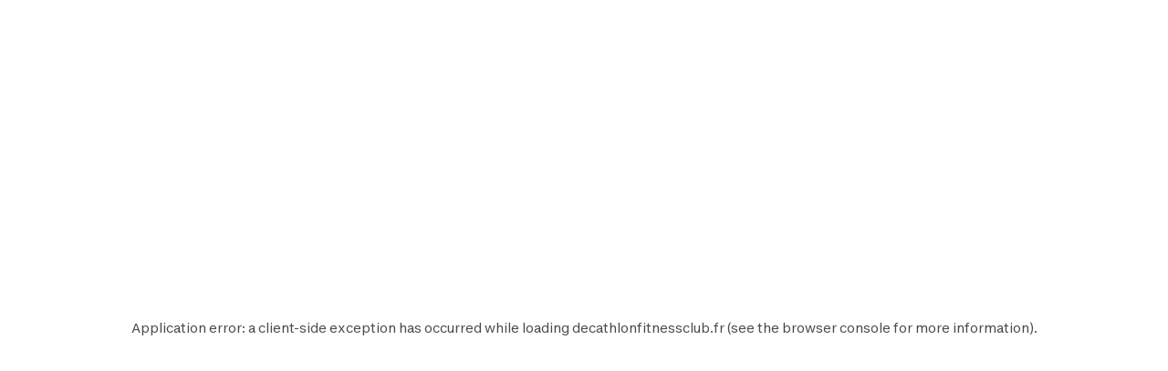

--- FILE ---
content_type: text/html; charset=utf-8
request_url: https://decathlonfitnessclub.fr/
body_size: 38107
content:
<!DOCTYPE html><html lang="fr"><head><meta charSet="utf-8"/><meta name="viewport" content="width=device-width, initial-scale=1"/><link rel="stylesheet" href="/_next/static/css/b96cc2f4fb0954a8.css" data-precedence="next"/><link rel="stylesheet" href="/_next/static/css/a3ac734597491a7d.css" data-precedence="next"/><link rel="stylesheet" href="/_next/static/css/906bbe8d5e94458a.css" data-precedence="next"/><link rel="stylesheet" href="/_next/static/css/4fb171994439250d.css" data-precedence="next"/><link rel="stylesheet" href="/_next/static/css/35ed218ecafe75a3.css" data-precedence="next"/><link rel="stylesheet" href="/_next/static/css/c46efdded5630778.css" data-precedence="next"/><link rel="stylesheet" href="/_next/static/css/680e6f4f1f6aa08f.css" data-precedence="next"/><link rel="stylesheet" href="/_next/static/css/fab9a3e59d60cedd.css" data-precedence="next"/><link rel="stylesheet" href="/_next/static/css/420f547cb678b2fe.css" data-precedence="next"/><link rel="preload" as="script" fetchPriority="low" href="/_next/static/chunks/webpack-024ec8e33180d05f.js"/><script src="/_next/static/chunks/4bd1b696-abb7f759ffc45aeb.js" async=""></script><script src="/_next/static/chunks/684-dedcb09897b0965a.js" async=""></script><script src="/_next/static/chunks/main-app-6250813eb8be5e4c.js" async=""></script><script src="/_next/static/chunks/873-2194639ed1217dc6.js" async=""></script><script src="/_next/static/chunks/675-ea1866651d009571.js" async=""></script><script src="/_next/static/chunks/app/layout-d7ebd47e562008e1.js" async=""></script><script src="/_next/static/chunks/874-c2a48f2c0af6d31c.js" async=""></script><script src="/_next/static/chunks/510-ea784ed200974007.js" async=""></script><script src="/_next/static/chunks/249-db4e4450ec2f1d86.js" async=""></script><script src="/_next/static/chunks/app/%5B...slug%5D/page-58d48362b88683f9.js" async=""></script><script src="/_next/static/chunks/app/error-775b5079cd6c8c46.js" async=""></script><script src="/_next/static/chunks/app/not-found-d813c3ebb4245fd6.js" async=""></script><script src="/_next/static/chunks/app/page-b9718696a51d55fe.js" async=""></script><link rel="shortcut icon" type="image/x-icon" href="https://assets.origami-02-prod-1ot7.decathlon.io/986775b0880e6194d56e1c060c674582/theme/favicon.ico"/><link rel="stylesheet" type="text/css" charSet="UTF-8" href="https://cdn.jsdelivr.net/gh/kenwheeler/slick@1.8.1/slick/slick.min.css"/><link rel="stylesheet" type="text/css" href="https://cdn.jsdelivr.net/gh/kenwheeler/slick@1.8.1/slick/slick-theme.css"/><link rel="stylesheet" type="text/css" href="https://assets.origami-02-prod-1ot7.decathlon.io//986775b0880e6194d56e1c060c674582/css/main.css"/><link rel="stylesheet" type="text/css" href="https://assets.origami-02-prod-1ot7.decathlon.io//986775b0880e6194d56e1c060c674582/css/theme.css"/><script src="https://assets.origami-02-prod-1ot7.decathlon.io//986775b0880e6194d56e1c060c674582/js/jquery.min.js"></script><script defer="" src="https://assets.origami-02-prod-1ot7.decathlon.io//986775b0880e6194d56e1c060c674582/js/app.js"></script><title>Decathlon Fitness Club </title><meta name="description" content="Rejoignez la communauté Decathlon Fitness Club pour atteindre vos objectifs sportifs. Profitez de nos clubs à Lille et Marcq-en-Barœul, de nos coachs qualifiés et de nos équipements haut de gamme."/><meta name="robots" content="index, follow"/><link rel="canonical" href="https://decathlonfitnessclub.fr/"/><meta property="og:title" content="Decathlon Fitness Club "/><meta property="og:description" content="Rejoignez la communauté Decathlon Fitness Club pour atteindre vos objectifs sportifs. Profitez de nos clubs à Lille et Marcq-en-Barœul, de nos coachs qualifiés et de nos équipements haut de gamme."/><meta property="og:url" content="domyos-fitness-club"/><meta property="og:image" content="https://contents.mediadecathlon.com/s1127056/k$19739c11b499ac33fc1397624622f4fb/1200x0/1.91cr1/default.jpg?format=auto"/><meta property="og:type" content="article"/><meta name="twitter:card" content="summary"/><meta name="twitter:creator" content="Decathlon Fitness Club "/><meta name="twitter:title" content="Decathlon Fitness Club "/><meta name="twitter:description" content="Rejoignez la communauté Decathlon Fitness Club pour atteindre vos objectifs sportifs. Profitez de nos clubs à Lille et Marcq-en-Barœul, de nos coachs qualifiés et de nos équipements haut de gamme."/><meta name="twitter:image" content="https://contents.mediadecathlon.com/s1127056/k$19739c11b499ac33fc1397624622f4fb/1200x0/1.91cr1/default.jpg?format=auto"/><script>document.querySelectorAll('body link[rel="icon"], body link[rel="apple-touch-icon"]').forEach(el => document.head.appendChild(el))</script><script src="/_next/static/chunks/polyfills-42372ed130431b0a.js" noModule=""></script></head><body><div hidden=""><!--$--><!--/$--></div><div id="main-header" class="main-header sticky top"><header id="«R1itfb»" class="vp-navigation-header" role="banner" aria-label="Main banner" data-part="root"><div class="vp-navigation-header__row header-container header-container-oriMenu"><div class="main-header__left"><a class="main-header__logo" href="/"><svg viewBox="0 0 188 28" fill="none" xmlns="http://www.w3.org/2000/svg" class="main-header__logo__img" aria-hidden="true"><path d="M57.5509 23.8H70.7949V19.544H62.5909V15.974H69.8569V12.012H62.5909V8.442H70.7949V4.2H57.5509V23.8ZM87.2309 15.358C85.3129 18.41 83.4509 19.684 81.0569 19.684C77.9489 19.684 76.1429 17.5 76.1429 13.706C76.1429 10.108 77.8089 8.316 80.3709 8.316C82.0649 8.316 83.4649 9.072 83.8989 11.592H88.9389C88.3929 6.79 85.3269 3.808 80.4269 3.808C74.7429 3.808 71.0049 7.82599 71.0049 13.986C71.0049 20.188 74.7429 24.192 80.8889 24.192C84.9069 24.192 87.6369 22.512 89.4429 20.244H96.3169V23.8H101.329V4.2H94.2169L87.2309 15.358ZM96.3169 16.31H91.8789L96.3169 9.1V16.31ZM46.7989 4.2H39.4349V23.8H46.7989C52.6369 23.8 56.4029 19.95 56.4029 14C56.4029 8.05 52.6369 4.2 46.7989 4.2ZM46.7289 19.544H44.4749V8.442H46.7289C49.6409 8.442 51.2789 10.5 51.2789 14C51.2789 17.486 49.6409 19.544 46.7289 19.544ZM159.177 3.808C153.255 3.808 149.279 7.826 149.279 14C149.279 20.174 153.255 24.192 159.177 24.192C165.113 24.192 169.075 20.174 169.075 14C169.075 7.82601 165.113 3.808 159.177 3.808ZM159.177 19.684C156.265 19.684 154.431 17.738 154.431 14C154.431 10.262 156.265 8.316 159.177 8.316C162.103 8.316 163.923 10.262 163.923 14C163.923 17.738 162.103 19.684 159.177 19.684ZM102.589 8.442H107.531V23.8H112.571V8.442H117.513V4.2H102.589L102.589 8.442ZM181.941 4.2V14.994L175.445 4.2H170.223V23.8H175.095V12.558L181.857 23.8H186.813V4.2L181.941 4.2ZM142.139 4.2H137.099V23.8H149.741V19.558H142.139V4.2ZM130.603 11.676H123.813V4.2H118.773V23.8H123.813V15.904H130.603V23.8H135.643V4.2H130.603V11.676Z" fill="#3643BA"></path><path d="M25.2111 0C14.2668 0 0.653107 11.3236 0.653107 20.7085C0.653107 25.5554 4.37614 28 9.29335 28C12.904 28 17.2733 26.6794 21.488 24.1365V5.40893C20.3641 7.33366 15.0816 15.0888 10.8388 19.2193C8.67519 21.3266 6.96119 22.2398 5.48603 22.2398C3.82822 22.2398 3.04147 21.1159 3.04147 19.4441C3.04147 11.8575 15.8122 1.99498 24.2698 1.99498C27.754 1.99498 30.0018 3.54039 30.0018 6.54692C30.0018 9.30055 28.1333 12.7566 24.9441 15.9458V21.7481C30.5076 17.3507 33.8373 11.7451 33.8373 7.22127C33.8373 2.4586 30.1283 0 25.2111 0Z" fill="#3643BA"></path></svg><span>Decathlon Fitness Club</span></a></div><div class="main-header__center"><form class="search-bar" action="/search"><div id="«R2ditfb»" class="vp-search" data-part="root" aria-label="Saisissez un mot-clé pour lancer une recherche"><svg viewBox="0 0 24 24" fill="none" xmlns="http://www.w3.org/2000/svg" data-part="search-icon" width="24" height="24" stroke-width="1.5" aria-hidden="true"><path d="M21.4 21.4L17.5 17.5M17.8 10.2C17.8 14.3 14.4 17.7 10.3 17.7C6.20005 17.7 2.80005 14.3 2.80005 10.2C2.80005 6.10001 6.20005 2.70001 10.3 2.70001C14.4 2.70001 17.8 6.10001 17.8 10.2Z" stroke="currentColor"></path></svg><input id="search-input-«R2ditfb»" class="vp-search__input" type="search" placeholder="Saisissez un mot-clé pour lancer une recherche" enterKeyHint="search" data-part="input" name="s" value=""/><button id="search-cancel-button-«R2ditfb»" class="vp-icon-button vp-icon-button--icon vp-icon-button--ghost vp-search__cancel-button" aria-busy="false" aria-disabled="false" aria-live="polite" data-part="cancel-button" type="button" aria-label="Cancel search" data-hidden=""><svg viewBox="0 0 24 24" fill="none" xmlns="http://www.w3.org/2000/svg" width="24" height="24" stroke-width="1.5" aria-hidden="true"><path d="M17.7 6.29999L6.30005 17.7M17.7 17.7L6.30005 6.29999" stroke="currentColor"></path></svg></button></div></form></div><div class="main-header__right"></div><div class="main-header__burger"><button class="menu-burger " type="button" aria-label="menu-button"><span class="menu-burger-box"><svg viewBox="0 0 24 24" fill="none" xmlns="http://www.w3.org/2000/svg" class="menu-burger-inner" width="24" height="24" stroke-width="1.5" aria-hidden="true"><path d="M2.75 12H21.25M2.75 5.75H21.25M2.75 18.25H21.25" stroke="currentColor" stroke-linecap="square"></path></svg></span></button></div></div><div class="vp-navigation-header__row header-container header-container-oriMenu"><div class="main-header__menu 
              hide
            "><nav><ul class="ori-menu" role="tablist" aria-label="Tabs list"><li class="ori-menu-level1-item mobile tablist-nouser hideDesktop"><button id="«R25litfb»" class="vp-icon-button vp-icon-button--icon vp-icon-button--inverse closeOriMenu" aria-busy="false" aria-disabled="false" aria-live="polite" data-part="button" type="button"> <svg viewBox="0 0 24 24" fill="none" xmlns="http://www.w3.org/2000/svg" width="24" height="24" stroke-width="1.5" aria-hidden="true"><path d="M17.7 6.29999L6.30005 17.7M17.7 17.7L6.30005 6.29999" stroke="currentColor"></path></svg> </button></li><li class="ori-menu-level1-item " data-testid="ori-menu-category-link-1"><a data-testid="ori-menu-category-simpleLink" target="_self" class="ori-menu-level1-item-link--simpleLink" href="https://decathlonfitnessclub.fr/notre-histoire"><span class="ori-menu-level1-item-link--content">Notre concept</span></a></li><li class="ori-menu-level1-item " data-testid="ori-menu-category-link-1"><button type="button" class="ori-menu-level1-item-link vtmx-chevron-right-line" tabindex="0"><span class="ori-menu-level1-item-link--content">Club de Marcq</span></button></li><li class="ori-menu-level1-item " data-testid="ori-menu-category-link-1"><button type="button" class="ori-menu-level1-item-link vtmx-chevron-right-line" tabindex="0"><span class="ori-menu-level1-item-link--content">Club de Lille</span></button></li><li class="ori-menu-level1-item " data-testid="ori-menu-category-link-1"><button type="button" class="ori-menu-level1-item-link vtmx-chevron-right-line" tabindex="0"><span class="ori-menu-level1-item-link--content">Nos cours</span></button></li><li class="ori-menu-level1-item " data-testid="ori-menu-category-link-1"><a data-testid="ori-menu-category-simpleLink" target="_self" class="ori-menu-level1-item-link--simpleLink" href="https://cocreation.decathlon.fr/"><span class="ori-menu-level1-item-link--content">Devenir testeur Decathlon</span></a></li><li class="ori-menu-level1-item " data-testid="ori-menu-category-link-1"><a data-testid="ori-menu-category-simpleLink" target="_self" class="ori-menu-level1-item-link--simpleLink" href="https://decathlonfitnessclub.fr/votre-rentree-sportive-explosive"><span class="ori-menu-level1-item-link--content">Ma première venue au club</span></a></li><li class="ori-menu-level1-item " data-testid="ori-menu-category-link-1"><a data-testid="ori-menu-category-simpleLink" target="_blank" class="ori-menu-level1-item-link--simpleLink" href="https://decathlonfitnessclub.fr/entreprise-et-cse"><span class="ori-menu-level1-item-link--content">Offre entreprise</span></a></li></ul></nav></div></div></header><div class="scroll-progress-bar" style="display:none"><div class="scroll-progress-bar-inner" style="width:0%"></div></div></div><div class="separator large"></div><main id="sphere-content" style="width:100vw">
		<link href="https://storage.googleapis.com/sphere-assets-prod-u5-3cg0/prod-a7a66433-1765548129/_app/immutable/assets/index-wonder-foundations.Bwo3FdWg.css" rel="stylesheet">
		<link href="https://storage.googleapis.com/sphere-assets-prod-u5-3cg0/prod-a7a66433-1765548129/_app/immutable/assets/SimpleGrid.D-plpWWZ.css" rel="stylesheet">
		<link href="https://storage.googleapis.com/sphere-assets-prod-u5-3cg0/prod-a7a66433-1765548129/_app/immutable/assets/index.CPxO8FTd.css" rel="stylesheet">
		<link href="https://storage.googleapis.com/sphere-assets-prod-u5-3cg0/prod-a7a66433-1765548129/_app/immutable/assets/4.BMAJ7BxT.css" rel="stylesheet"><!-- HEAD_svelte-g3s6ai_START --><!-- HEAD_svelte-g3s6ai_END -->

<div class="sphere-content-renderer">    <div id="svelte" class="svelte-vvgm7v"><div class="scr-stack scr-my-0 scr-flex scr-flex-col scr-justify-start"><div id="9a3c83a3-9b49-4eff-954f-9431d922b9a4" class="scr-block scr-block-header is-header-full-scr-theme is-media-full-scr-template svelte-10vx74h" data-cy="block_header media_full header-full view" role="none"> <div style="aspect-ratio: 2.9970617042115575" class="scr-header scr-grid scr-relative scr-header--default svelte-1inc2kp"><div class="scr-absolute scr-inset-0 scr-overflow-hidden"><div style="transform: scale(1); --opacity: 0.6;" class="scr-image-background scr-absolute scr-inset-0 scr-bg-cover scr-bg-center  svelte-x17q9e"><picture style="aspect-ratio: 2.9970617042115575;" class="scr-image scr-flex scr-w-full scr-h-full svelte-19zljbb"><source media="(max-width: 599px)" srcset="https://contents.mediadecathlon.com/s1223120/k$e815dea94af98b5097f79e1f4381a6dc/599x0/1530pt2109/3060xcr1021/default.jpg?format=auto"> <source media="(max-width: 1199px)" srcset="https://contents.mediadecathlon.com/s1223120/k$e815dea94af98b5097f79e1f4381a6dc/1199x0/1530pt2109/3060xcr1021/default.jpg?format=auto"> <img style="aspect-ratio: 2.9970617042115575;" class="scr-w-full scr-h-full scr-object-cover svelte-19zljbb" alt="Les Decathlon Fitness Club " src="https://contents.mediadecathlon.com/s1223120/k$e815dea94af98b5097f79e1f4381a6dc/1920x0/1530pt2109/3060xcr1021/default.jpg?format=auto" width="1920" loading="eager"></picture> </div></div> <div class="scr-flex scr-w-full scr-justify-center"><div class="scr-simple-grid scr-relative scr-max-w-[1600px] scr-grid scr-grid-cols-4 md:scr-grid-cols-8 lg:scr-grid-cols-12 scr-gap-xs md:scr-gap-l lg:scr-gap-xl scr-w-full scr-h-full scr-mx-l md:scr-mx-3xl lg:scr-mx-5xl xl:scr-mx-6xl scr-items-center"><div class="scr-stack scr-my-0 scr-flex scr-flex-col scr-justify-start scr-relative scr-z-10 scr-col-span-4 scr-text-center md:scr-col-span-6 md:scr-col-start-2 lg:scr-col-span-8 lg:scr-col-start-3 scr-gap-xl"><h1 class="scr-title scr-break-words scr-title-l is-reversed svelte-1cja9bj"><!-- HTML_TAG_START -->BIENVENUE CHEZ DECATHLON FITNESS CLUB !<!-- HTML_TAG_END --></h1>  <div class="scr-cluster scr-flex scr-flex-wrap scr-items-start scr-gap-m   scr-items-start scr-justify-center"><div class="scr-flex scr-justify-start">  <a id="udgjw32xll" class="vp-button vp-button--secondary vp-button--inverse scr-button" aria-live="polite" data-part="button" href="https://decathlonfitnessclub.fr/notre-histoire" rel="nofollow">     EN SAVOIR +         </a></div>  </div></div></div></div></div>  </div><div id="4969787f-99c0-4060-b3ab-88c164886822" class="scr-block scr-block-article_cards is-play-scr-theme is-items-list-scr-template svelte-10vx74h" data-cy="block_article_cards items_list play view" role="none"> <div class="scr-gap-l scr-hidden lg:scr-flex lg:scr-flex-col svelte-byq2pu"><div class="scr-length-3 svelte-byq2pu"><div class="scr-flex scr-w-full scr-justify-center"><div class="scr-simple-grid scr-relative scr-max-w-[1600px] scr-grid scr-grid-cols-4 md:scr-grid-cols-8 lg:scr-grid-cols-12 scr-gap-xs md:scr-gap-l lg:scr-gap-xl scr-w-full scr-h-full scr-mx-l md:scr-mx-3xl lg:scr-mx-5xl xl:scr-mx-6xl"> <ul class="scr-col-span-full scr-flex scr-gap-l scr-items-end scr-list-none scr-m-0 scr-p-0"><li class="scr-article scr-w-full scr-transition-all scr-duration-500 scr-current-index-1 svelte-byq2pu" role="none"><section class="scr-content-banner scr-relative scr-flex scr-text-content-inverse scr-overflow-hidden scr-bg-background-main scr-aspect-vertical-video svelte-sagcio"><div class="media scr-absolute scr-h-full scr-inset-0 svelte-15jlov9"><picture style="aspect-ratio: 0.8;" class="scr-image scr-flex scr-w-full scr-h-full svelte-19zljbb"><source media="(max-width: 599px)" srcset="https://contents.mediadecathlon.com/s1152543/k$e7ae40b785cb60d0a1d82983be0a5d3f/599x0/1500pt1500/2400xcr3000/default.png?format=auto"> <source media="(max-width: 1199px)" srcset="https://contents.mediadecathlon.com/s1152543/k$e7ae40b785cb60d0a1d82983be0a5d3f/800x0/1500pt1500/2400xcr3000/default.png?format=auto"> <img style="aspect-ratio: 0.8;" class="scr-w-full scr-h-full scr-object-cover svelte-19zljbb" alt="Domyos Fitness Club " src="https://contents.mediadecathlon.com/s1152543/k$e7ae40b785cb60d0a1d82983be0a5d3f/800x0/1500pt1500/2400xcr3000/default.png?format=auto" width="800" loading="lazy"></picture> </div> <div class="scr-stack scr-my-0 scr-flex scr-flex-col scr-justify-start scr-absolute scr-start-xl scr-end-6xl scr-bottom-xl scr-z-10 scr-text-content-inverse scr-custom-content scr-gap-xs"> </div>   <a id="le5m9y2xlm" class="vp-icon-button vp-icon-button--small vp-icon-button--icon scr-z-10 scr-mt-auto scr-ml-auto scr-mr-xl scr-mb-xl scr-custom-content" aria-live="polite" data-part="button" href="https://decathlonfitnessclub.fr//plannings-club-de-marcq" rel="nofollow" aria-label="Go to null">     <svg viewBox="0 0 24 24" fill="none" xmlns="http://www.w3.org/2000/svg" width="24" height="24" stroke-width="1.5" aria-hidden name="arrow-right"><path d="M14.3846 18.4668L20.849 12.0024L14.3822 5.53559M20.099 12.0024L3.10003 12.0024" stroke="currentColor" stroke-linecap="square"></path></svg>        </a> </section> </li><li class="scr-article scr-w-full scr-transition-all scr-duration-500 scr-current-index-1 svelte-byq2pu scr-active" role="none"><section class="scr-content-banner scr-relative scr-flex scr-text-content-inverse scr-overflow-hidden scr-bg-background-main scr-aspect-vertical-video svelte-sagcio"><div class="media scr-absolute scr-h-full scr-inset-0 svelte-15jlov9"><picture style="aspect-ratio: 0.8;" class="scr-image scr-flex scr-w-full scr-h-full svelte-19zljbb"><source media="(max-width: 599px)" srcset="https://contents.mediadecathlon.com/s1152545/k$bdeae8f8972144b36d3215bf348deac0/599x0/1500pt1500/2400xcr3000/default.png?format=auto"> <source media="(max-width: 1199px)" srcset="https://contents.mediadecathlon.com/s1152545/k$bdeae8f8972144b36d3215bf348deac0/800x0/1500pt1500/2400xcr3000/default.png?format=auto"> <img style="aspect-ratio: 0.8;" class="scr-w-full scr-h-full scr-object-cover svelte-19zljbb" alt="Domyos Fitness Club " src="https://contents.mediadecathlon.com/s1152545/k$bdeae8f8972144b36d3215bf348deac0/800x0/1500pt1500/2400xcr3000/default.png?format=auto" width="800" loading="lazy"></picture> </div> <div class="scr-stack scr-my-0 scr-flex scr-flex-col scr-justify-start scr-absolute scr-start-xl scr-end-6xl scr-bottom-xl scr-z-10 scr-text-content-inverse scr-custom-content scr-gap-xs"> </div>   <a id="ed29yk2xln" class="vp-icon-button vp-icon-button--small vp-icon-button--icon scr-z-10 scr-mt-auto scr-ml-auto scr-mr-xl scr-mb-xl scr-custom-content" aria-live="polite" data-part="button" href="https://decathlonfitnessclub.fr//planning-club-de-lille" rel="nofollow" aria-label="Go to null">     <svg viewBox="0 0 24 24" fill="none" xmlns="http://www.w3.org/2000/svg" width="24" height="24" stroke-width="1.5" aria-hidden name="arrow-right"><path d="M14.3846 18.4668L20.849 12.0024L14.3822 5.53559M20.099 12.0024L3.10003 12.0024" stroke="currentColor" stroke-linecap="square"></path></svg>        </a> </section> </li><li class="scr-article scr-w-full scr-transition-all scr-duration-500 scr-current-index-1 svelte-byq2pu" role="none"><section class="scr-content-banner scr-relative scr-flex scr-text-content-inverse scr-overflow-hidden scr-bg-background-main scr-aspect-vertical-video svelte-sagcio"><div class="media scr-absolute scr-h-full scr-inset-0 svelte-15jlov9"><picture style="aspect-ratio: 0.8;" class="scr-image scr-flex scr-w-full scr-h-full svelte-19zljbb"><source media="(max-width: 599px)" srcset="https://contents.mediadecathlon.com/s1152552/k$ba5e7e6646433ca8fb7132f5a5918f3b/599x0/1500pt1500/2400xcr3000/default.png?format=auto"> <source media="(max-width: 1199px)" srcset="https://contents.mediadecathlon.com/s1152552/k$ba5e7e6646433ca8fb7132f5a5918f3b/800x0/1500pt1500/2400xcr3000/default.png?format=auto"> <img style="aspect-ratio: 0.8;" class="scr-w-full scr-h-full scr-object-cover svelte-19zljbb" alt="Domyos Fitness Club " src="https://contents.mediadecathlon.com/s1152552/k$ba5e7e6646433ca8fb7132f5a5918f3b/800x0/1500pt1500/2400xcr3000/default.png?format=auto" width="800" loading="lazy"></picture> </div> <div class="scr-stack scr-my-0 scr-flex scr-flex-col scr-justify-start scr-absolute scr-start-xl scr-end-6xl scr-bottom-xl scr-z-10 scr-text-content-inverse scr-custom-content scr-gap-xs"> </div>   <a id="ojec13g2xlo" class="vp-icon-button vp-icon-button--small vp-icon-button--icon scr-z-10 scr-mt-auto scr-ml-auto scr-mr-xl scr-mb-xl scr-custom-content" aria-live="polite" data-part="button" href="https://decathlonfitnessclub.fr/les-tarifs" rel="nofollow" aria-label="Go to null">     <svg viewBox="0 0 24 24" fill="none" xmlns="http://www.w3.org/2000/svg" width="24" height="24" stroke-width="1.5" aria-hidden name="arrow-right"><path d="M14.3846 18.4668L20.849 12.0024L14.3822 5.53559M20.099 12.0024L3.10003 12.0024" stroke="currentColor" stroke-linecap="square"></path></svg>        </a> </section> </li></ul></div></div></div></div> <div class="scr-flex scr-flex-col scr-gap-l lg:scr-hidden svelte-byq2pu"> <div class="scr-overflow-hidden scr-w-full"><div class="scr-flex scr-w-full scr-justify-center"><div class="scr-simple-grid scr-relative scr-max-w-[1600px] scr-grid scr-grid-cols-4 md:scr-grid-cols-8 lg:scr-grid-cols-12 scr-gap-xs md:scr-gap-l lg:scr-gap-xl scr-w-full scr-h-full scr-mx-l md:scr-mx-3xl lg:scr-mx-5xl xl:scr-mx-6xl"><section class="scr-slides-container scr-relative scr-col-span-full before:scr-block before:scr-w-full before:scr-aspect-[4/5] md:scr-col-span-6 lg:scr-col-span-8 svelte-6ry09w" aria-roledescription="carousel"><div id="7626ba72-55f5-4506-9103-7aae52da352f" aria-live="polite"><button class="scr-absolute scr-inset-0 scr-bg-transparent scr-z-20 scr-border-0 scr-next-slide-button svelte-6ry09w" aria-hidden="true" tabindex="-1" type="button"></button> <div class="scr-slide scr-shrink-0 scr-z-0 scr-absolute scr-inset-0 scr-opacity-0 scr-transition-all scr-duration-500 svelte-6ry09w scr-current-slide" aria-hidden="false" aria-roledescription="slide"  role="group"><section class="scr-content-banner scr-relative scr-flex scr-text-content-inverse scr-overflow-hidden scr-bg-background-main scr-aspect-vertical-video svelte-sagcio"><div class="media scr-absolute scr-h-full scr-inset-0 svelte-15jlov9"><picture style="aspect-ratio: 0.8;" class="scr-image scr-flex scr-w-full scr-h-full svelte-19zljbb"><source media="(max-width: 599px)" srcset="https://contents.mediadecathlon.com/s1152543/k$e7ae40b785cb60d0a1d82983be0a5d3f/599x0/1500pt1500/2400xcr3000/default.png?format=auto"> <source media="(max-width: 1199px)" srcset="https://contents.mediadecathlon.com/s1152543/k$e7ae40b785cb60d0a1d82983be0a5d3f/800x0/1500pt1500/2400xcr3000/default.png?format=auto"> <img style="aspect-ratio: 0.8;" class="scr-w-full scr-h-full scr-object-cover svelte-19zljbb" alt="Domyos Fitness Club " src="https://contents.mediadecathlon.com/s1152543/k$e7ae40b785cb60d0a1d82983be0a5d3f/800x0/1500pt1500/2400xcr3000/default.png?format=auto" width="800" loading="lazy"></picture> </div> <div class="scr-stack scr-my-0 scr-flex scr-flex-col scr-justify-start scr-absolute scr-start-xl scr-end-6xl scr-bottom-xl scr-z-10 scr-text-content-inverse scr-custom-content scr-gap-xs"> </div>   <a id="oed7tre2xlp" class="vp-icon-button vp-icon-button--small vp-icon-button--icon scr-z-10 scr-mt-auto scr-ml-auto scr-mr-xl scr-mb-xl scr-custom-content" aria-live="polite" data-part="button" href="https://decathlonfitnessclub.fr//plannings-club-de-marcq" rel="nofollow" aria-label="Go to null">     <svg viewBox="0 0 24 24" fill="none" xmlns="http://www.w3.org/2000/svg" width="24" height="24" stroke-width="1.5" aria-hidden name="arrow-right"><path d="M14.3846 18.4668L20.849 12.0024L14.3822 5.53559M20.099 12.0024L3.10003 12.0024" stroke="currentColor" stroke-linecap="square"></path></svg>        </a> </section> </div><div class="scr-slide scr-shrink-0 scr-z-0 scr-absolute scr-inset-0 scr-opacity-0 scr-transition-all scr-duration-500 svelte-6ry09w   scr-next-slide" aria-hidden="true" aria-roledescription="slide" inert role="group"><section class="scr-content-banner scr-relative scr-flex scr-text-content-inverse scr-overflow-hidden scr-bg-background-main scr-aspect-vertical-video svelte-sagcio"><div class="media scr-absolute scr-h-full scr-inset-0 svelte-15jlov9"><picture style="aspect-ratio: 0.8;" class="scr-image scr-flex scr-w-full scr-h-full svelte-19zljbb"><source media="(max-width: 599px)" srcset="https://contents.mediadecathlon.com/s1152545/k$bdeae8f8972144b36d3215bf348deac0/599x0/1500pt1500/2400xcr3000/default.png?format=auto"> <source media="(max-width: 1199px)" srcset="https://contents.mediadecathlon.com/s1152545/k$bdeae8f8972144b36d3215bf348deac0/800x0/1500pt1500/2400xcr3000/default.png?format=auto"> <img style="aspect-ratio: 0.8;" class="scr-w-full scr-h-full scr-object-cover svelte-19zljbb" alt="Domyos Fitness Club " src="https://contents.mediadecathlon.com/s1152545/k$bdeae8f8972144b36d3215bf348deac0/800x0/1500pt1500/2400xcr3000/default.png?format=auto" width="800" loading="lazy"></picture> </div> <div class="scr-stack scr-my-0 scr-flex scr-flex-col scr-justify-start scr-absolute scr-start-xl scr-end-6xl scr-bottom-xl scr-z-10 scr-text-content-inverse scr-custom-content scr-gap-xs"> </div>   <a id="ldkg8fx2xlq" class="vp-icon-button vp-icon-button--small vp-icon-button--icon scr-z-10 scr-mt-auto scr-ml-auto scr-mr-xl scr-mb-xl scr-custom-content" aria-live="polite" data-part="button" href="https://decathlonfitnessclub.fr//planning-club-de-lille" rel="nofollow" aria-label="Go to null">     <svg viewBox="0 0 24 24" fill="none" xmlns="http://www.w3.org/2000/svg" width="24" height="24" stroke-width="1.5" aria-hidden name="arrow-right"><path d="M14.3846 18.4668L20.849 12.0024L14.3822 5.53559M20.099 12.0024L3.10003 12.0024" stroke="currentColor" stroke-linecap="square"></path></svg>        </a> </section> </div><div class="scr-slide scr-shrink-0 scr-z-0 scr-absolute scr-inset-0 scr-opacity-0 scr-transition-all scr-duration-500 svelte-6ry09w  scr-futur-slide" aria-hidden="true" aria-roledescription="slide" inert role="group"><section class="scr-content-banner scr-relative scr-flex scr-text-content-inverse scr-overflow-hidden scr-bg-background-main scr-aspect-vertical-video svelte-sagcio"><div class="media scr-absolute scr-h-full scr-inset-0 svelte-15jlov9"><picture style="aspect-ratio: 0.8;" class="scr-image scr-flex scr-w-full scr-h-full svelte-19zljbb"><source media="(max-width: 599px)" srcset="https://contents.mediadecathlon.com/s1152552/k$ba5e7e6646433ca8fb7132f5a5918f3b/599x0/1500pt1500/2400xcr3000/default.png?format=auto"> <source media="(max-width: 1199px)" srcset="https://contents.mediadecathlon.com/s1152552/k$ba5e7e6646433ca8fb7132f5a5918f3b/800x0/1500pt1500/2400xcr3000/default.png?format=auto"> <img style="aspect-ratio: 0.8;" class="scr-w-full scr-h-full scr-object-cover svelte-19zljbb" alt="Domyos Fitness Club " src="https://contents.mediadecathlon.com/s1152552/k$ba5e7e6646433ca8fb7132f5a5918f3b/800x0/1500pt1500/2400xcr3000/default.png?format=auto" width="800" loading="lazy"></picture> </div> <div class="scr-stack scr-my-0 scr-flex scr-flex-col scr-justify-start scr-absolute scr-start-xl scr-end-6xl scr-bottom-xl scr-z-10 scr-text-content-inverse scr-custom-content scr-gap-xs"> </div>   <a id="ay50052xlr" class="vp-icon-button vp-icon-button--small vp-icon-button--icon scr-z-10 scr-mt-auto scr-ml-auto scr-mr-xl scr-mb-xl scr-custom-content" aria-live="polite" data-part="button" href="https://decathlonfitnessclub.fr/les-tarifs" rel="nofollow" aria-label="Go to null">     <svg viewBox="0 0 24 24" fill="none" xmlns="http://www.w3.org/2000/svg" width="24" height="24" stroke-width="1.5" aria-hidden name="arrow-right"><path d="M14.3846 18.4668L20.849 12.0024L14.3822 5.53559M20.099 12.0024L3.10003 12.0024" stroke="currentColor" stroke-linecap="square"></path></svg>        </a> </section> </div><div class="scr-slide scr-shrink-0 scr-z-0 scr-absolute scr-inset-0 scr-opacity-0 scr-transition-all scr-duration-500 svelte-6ry09w" aria-hidden="true" aria-roledescription="slide" inert role="group"><section class="scr-content-banner scr-relative scr-flex scr-text-content-inverse scr-overflow-hidden scr-bg-background-main scr-aspect-vertical-video svelte-sagcio"><div class="media scr-absolute scr-h-full scr-inset-0 svelte-15jlov9"><picture style="aspect-ratio: 0.8;" class="scr-image scr-flex scr-w-full scr-h-full svelte-19zljbb"><source media="(max-width: 599px)" srcset="https://contents.mediadecathlon.com/s1152543/k$e7ae40b785cb60d0a1d82983be0a5d3f/599x0/1500pt1500/2400xcr3000/default.png?format=auto"> <source media="(max-width: 1199px)" srcset="https://contents.mediadecathlon.com/s1152543/k$e7ae40b785cb60d0a1d82983be0a5d3f/800x0/1500pt1500/2400xcr3000/default.png?format=auto"> <img style="aspect-ratio: 0.8;" class="scr-w-full scr-h-full scr-object-cover svelte-19zljbb" alt="Domyos Fitness Club " src="https://contents.mediadecathlon.com/s1152543/k$e7ae40b785cb60d0a1d82983be0a5d3f/800x0/1500pt1500/2400xcr3000/default.png?format=auto" width="800" loading="lazy"></picture> </div> <div class="scr-stack scr-my-0 scr-flex scr-flex-col scr-justify-start scr-absolute scr-start-xl scr-end-6xl scr-bottom-xl scr-z-10 scr-text-content-inverse scr-custom-content scr-gap-xs"> </div>   <a id="wm2lg7b2xls" class="vp-icon-button vp-icon-button--small vp-icon-button--icon scr-z-10 scr-mt-auto scr-ml-auto scr-mr-xl scr-mb-xl scr-custom-content" aria-live="polite" data-part="button" href="https://decathlonfitnessclub.fr//plannings-club-de-marcq" rel="nofollow" aria-label="Go to null">     <svg viewBox="0 0 24 24" fill="none" xmlns="http://www.w3.org/2000/svg" width="24" height="24" stroke-width="1.5" aria-hidden name="arrow-right"><path d="M14.3846 18.4668L20.849 12.0024L14.3822 5.53559M20.099 12.0024L3.10003 12.0024" stroke="currentColor" stroke-linecap="square"></path></svg>        </a> </section> </div><div class="scr-slide scr-shrink-0 scr-z-0 scr-absolute scr-inset-0 scr-opacity-0 scr-transition-all scr-duration-500 svelte-6ry09w" aria-hidden="true" aria-roledescription="slide" inert role="group"><section class="scr-content-banner scr-relative scr-flex scr-text-content-inverse scr-overflow-hidden scr-bg-background-main scr-aspect-vertical-video svelte-sagcio"><div class="media scr-absolute scr-h-full scr-inset-0 svelte-15jlov9"><picture style="aspect-ratio: 0.8;" class="scr-image scr-flex scr-w-full scr-h-full svelte-19zljbb"><source media="(max-width: 599px)" srcset="https://contents.mediadecathlon.com/s1152545/k$bdeae8f8972144b36d3215bf348deac0/599x0/1500pt1500/2400xcr3000/default.png?format=auto"> <source media="(max-width: 1199px)" srcset="https://contents.mediadecathlon.com/s1152545/k$bdeae8f8972144b36d3215bf348deac0/800x0/1500pt1500/2400xcr3000/default.png?format=auto"> <img style="aspect-ratio: 0.8;" class="scr-w-full scr-h-full scr-object-cover svelte-19zljbb" alt="Domyos Fitness Club " src="https://contents.mediadecathlon.com/s1152545/k$bdeae8f8972144b36d3215bf348deac0/800x0/1500pt1500/2400xcr3000/default.png?format=auto" width="800" loading="lazy"></picture> </div> <div class="scr-stack scr-my-0 scr-flex scr-flex-col scr-justify-start scr-absolute scr-start-xl scr-end-6xl scr-bottom-xl scr-z-10 scr-text-content-inverse scr-custom-content scr-gap-xs"> </div>   <a id="phx4fh2xlt" class="vp-icon-button vp-icon-button--small vp-icon-button--icon scr-z-10 scr-mt-auto scr-ml-auto scr-mr-xl scr-mb-xl scr-custom-content" aria-live="polite" data-part="button" href="https://decathlonfitnessclub.fr//planning-club-de-lille" rel="nofollow" aria-label="Go to null">     <svg viewBox="0 0 24 24" fill="none" xmlns="http://www.w3.org/2000/svg" width="24" height="24" stroke-width="1.5" aria-hidden name="arrow-right"><path d="M14.3846 18.4668L20.849 12.0024L14.3822 5.53559M20.099 12.0024L3.10003 12.0024" stroke="currentColor" stroke-linecap="square"></path></svg>        </a> </section> </div><div class="scr-slide scr-shrink-0 scr-z-0 scr-absolute scr-inset-0 scr-opacity-0 scr-transition-all scr-duration-500 svelte-6ry09w    scr-prev-slide" aria-hidden="true" aria-roledescription="slide" inert role="group"><section class="scr-content-banner scr-relative scr-flex scr-text-content-inverse scr-overflow-hidden scr-bg-background-main scr-aspect-vertical-video svelte-sagcio"><div class="media scr-absolute scr-h-full scr-inset-0 svelte-15jlov9"><picture style="aspect-ratio: 0.8;" class="scr-image scr-flex scr-w-full scr-h-full svelte-19zljbb"><source media="(max-width: 599px)" srcset="https://contents.mediadecathlon.com/s1152552/k$ba5e7e6646433ca8fb7132f5a5918f3b/599x0/1500pt1500/2400xcr3000/default.png?format=auto"> <source media="(max-width: 1199px)" srcset="https://contents.mediadecathlon.com/s1152552/k$ba5e7e6646433ca8fb7132f5a5918f3b/800x0/1500pt1500/2400xcr3000/default.png?format=auto"> <img style="aspect-ratio: 0.8;" class="scr-w-full scr-h-full scr-object-cover svelte-19zljbb" alt="Domyos Fitness Club " src="https://contents.mediadecathlon.com/s1152552/k$ba5e7e6646433ca8fb7132f5a5918f3b/800x0/1500pt1500/2400xcr3000/default.png?format=auto" width="800" loading="lazy"></picture> </div> <div class="scr-stack scr-my-0 scr-flex scr-flex-col scr-justify-start scr-absolute scr-start-xl scr-end-6xl scr-bottom-xl scr-z-10 scr-text-content-inverse scr-custom-content scr-gap-xs"> </div>   <a id="owljqx2xlu" class="vp-icon-button vp-icon-button--small vp-icon-button--icon scr-z-10 scr-mt-auto scr-ml-auto scr-mr-xl scr-mb-xl scr-custom-content" aria-live="polite" data-part="button" href="https://decathlonfitnessclub.fr/les-tarifs" rel="nofollow" aria-label="Go to null">     <svg viewBox="0 0 24 24" fill="none" xmlns="http://www.w3.org/2000/svg" width="24" height="24" stroke-width="1.5" aria-hidden name="arrow-right"><path d="M14.3846 18.4668L20.849 12.0024L14.3822 5.53559M20.099 12.0024L3.10003 12.0024" stroke="currentColor" stroke-linecap="square"></path></svg>        </a> </section> </div></div></section> <div class="scr-col-span-full scr-mt-xl"><div class="scr-cluster scr-flex scr-flex-wrap scr-items-start scr-gap-xs    scr-items-start   scr-justify-start">  <button id="bwvkk02xlv" class="vp-icon-button vp-icon-button--secondary vp-icon-button--icon" aria-live="polite" data-part="button" type="button" aria-controls="7626ba72-55f5-4506-9103-7aae52da352f" aria-label="previous slide">     <svg viewBox="0 0 24 24" fill="none" xmlns="http://www.w3.org/2000/svg" width="24" height="24" stroke-width="1.5" aria-hidden name="chevron-left"><path d="M15 6L9 12L15 18" stroke="currentColor"></path></svg>        </button>   <button id="y5cw462xlw" class="vp-icon-button vp-icon-button--secondary vp-icon-button--icon" aria-live="polite" data-part="button" type="button" aria-controls="7626ba72-55f5-4506-9103-7aae52da352f" aria-label="next slide">     <svg viewBox="0 0 24 24" fill="none" xmlns="http://www.w3.org/2000/svg" width="24" height="24" stroke-width="1.5" aria-hidden name="chevron-right"><path d="M9 18L15 12L9 6" stroke="currentColor"></path></svg>        </button></div></div></div></div> </div> </div> </div><div id="bb073e98-b037-4e91-bcde-81e8a59f6e8f" class="scr-block scr-block-banner is-banners-scr-theme is-banners-list-scr-template svelte-10vx74h" data-cy="block_banner banners_list banners view" role="none"> <div class="scr-flex scr-w-full scr-justify-center"><div class="scr-simple-grid scr-relative scr-max-w-[1600px] scr-grid scr-grid-cols-4 md:scr-grid-cols-8 lg:scr-grid-cols-12 scr-gap-xs md:scr-gap-l lg:scr-gap-xl scr-w-full scr-h-full scr-mx-l md:scr-mx-3xl lg:scr-mx-5xl xl:scr-mx-6xl !scr-gap-y-0"><section class="scr-semantic-content scr-flex scr-flex-col scr-gap-y-l scr-col-span-full"><header class="scr-flex scr-flex-col scr-gap-y-s"> <h2 class="scr-title scr-break-words scr-title-m svelte-1cja9bj"><!-- HTML_TAG_START -->NOS UNIVERS SPORTIFS<!-- HTML_TAG_END --></h2> </header>  </section></div></div> <section class="scr-responsive-scroll-grid scr-grid scr-overflow-auto scr-gap-l lg:scr-gap-xl scr-auto-cols-[66.66%] scr-grid-flow-col scr-px-l md:scr-px-3xl md:scr-auto-cols-[calc(50%-10px)] lg:scr-px-5xl lg:scr-auto-cols-[calc(25%-15px)] xl:scr-px-6xl svelte-vfewig"><article class="scr-banner-item scr-relative scr-overflow-hidden scr-flex scr-min-w-full scr-p-m scr-box-border before:scr-pt-[100%] after:scr-absolute after:-scr-z-[1] after:scr-inset-0 after:scr-bg-container-overlay xl:before:scr-pt-[75%] svelte-1dkqsxq"><div class="media scr-absolute -scr-z-[1] scr-top-0 scr-left-0 scr-w-full scr-h-full scr-overflow-hidden scr-transition-transform scr-ease-in svelte-15jlov9"><picture style="aspect-ratio: 1;" class="scr-image scr-flex scr-w-full scr-h-full svelte-19zljbb"><source media="(max-width: 450px)" srcset="https://contents.mediadecathlon.com/s1152682/k$c0f9e0cef5679c944f9737b76bfcc839/450x0/1500pt1500/3000xcr3000/default.jpg?format=auto"> <source media="(max-width: 1199px)" srcset="https://contents.mediadecathlon.com/s1152682/k$c0f9e0cef5679c944f9737b76bfcc839/450x0/1500pt1500/3000xcr3000/default.jpg?format=auto"> <img style="aspect-ratio: 1;" class="scr-w-full scr-h-full scr-object-cover svelte-19zljbb" alt="Domyos Fitness Club " src="https://contents.mediadecathlon.com/s1152682/k$c0f9e0cef5679c944f9737b76bfcc839/450x0/1500pt1500/3000xcr3000/default.jpg?format=auto" width="450" loading="lazy"></picture> </div> <div class="scr-flex scr-flex-col scr-gap-3xs scr-mt-auto svelte-1dkqsxq"><header><h3><a class="scr-text-content-inverse scr-no-underline scr-text-screen-all-subtitle-l after:scr-absolute after:scr-inset-0" href="https://decathlonfitnessclub.fr/univers-cardio-training" rel="nofollow"><!-- HTML_TAG_START -->CARDIO-TRAINING<!-- HTML_TAG_END --></a></h3></header> </div> </article><article class="scr-banner-item scr-relative scr-overflow-hidden scr-flex scr-min-w-full scr-p-m scr-box-border before:scr-pt-[100%] after:scr-absolute after:-scr-z-[1] after:scr-inset-0 after:scr-bg-container-overlay xl:before:scr-pt-[75%] svelte-1dkqsxq"><div class="media scr-absolute -scr-z-[1] scr-top-0 scr-left-0 scr-w-full scr-h-full scr-overflow-hidden scr-transition-transform scr-ease-in svelte-15jlov9"><picture style="aspect-ratio: 1;" class="scr-image scr-flex scr-w-full scr-h-full svelte-19zljbb"><source media="(max-width: 450px)" srcset="https://contents.mediadecathlon.com/s1152685/k$da4ed3b64ed2f259eca04c2122f6cf8a/450x0/1500pt1500/3000xcr3000/default.jpg?format=auto"> <source media="(max-width: 1199px)" srcset="https://contents.mediadecathlon.com/s1152685/k$da4ed3b64ed2f259eca04c2122f6cf8a/450x0/1500pt1500/3000xcr3000/default.jpg?format=auto"> <img style="aspect-ratio: 1;" class="scr-w-full scr-h-full scr-object-cover svelte-19zljbb" alt="Domyos Fitness Club " src="https://contents.mediadecathlon.com/s1152685/k$da4ed3b64ed2f259eca04c2122f6cf8a/450x0/1500pt1500/3000xcr3000/default.jpg?format=auto" width="450" loading="lazy"></picture> </div> <div class="scr-flex scr-flex-col scr-gap-3xs scr-mt-auto svelte-1dkqsxq"><header><h3><a class="scr-text-content-inverse scr-no-underline scr-text-screen-all-subtitle-l after:scr-absolute after:scr-inset-0" href="https://decathlonfitnessclub.fr/univers-training" rel="nofollow"><!-- HTML_TAG_START -->FUNCTIONAL<!-- HTML_TAG_END --></a></h3></header> </div> </article><article class="scr-banner-item scr-relative scr-overflow-hidden scr-flex scr-min-w-full scr-p-m scr-box-border before:scr-pt-[100%] after:scr-absolute after:-scr-z-[1] after:scr-inset-0 after:scr-bg-container-overlay xl:before:scr-pt-[75%] svelte-1dkqsxq"><div class="media scr-absolute -scr-z-[1] scr-top-0 scr-left-0 scr-w-full scr-h-full scr-overflow-hidden scr-transition-transform scr-ease-in svelte-15jlov9"><picture style="aspect-ratio: 1;" class="scr-image scr-flex scr-w-full scr-h-full svelte-19zljbb"><source media="(max-width: 450px)" srcset="https://contents.mediadecathlon.com/s1152687/k$d6286292bdb71b05de2ceef5d0412330/450x0/1500pt1500/3000xcr3000/default.jpg?format=auto"> <source media="(max-width: 1199px)" srcset="https://contents.mediadecathlon.com/s1152687/k$d6286292bdb71b05de2ceef5d0412330/450x0/1500pt1500/3000xcr3000/default.jpg?format=auto"> <img style="aspect-ratio: 1;" class="scr-w-full scr-h-full scr-object-cover svelte-19zljbb" alt="Domyos Fitness Club " src="https://contents.mediadecathlon.com/s1152687/k$d6286292bdb71b05de2ceef5d0412330/450x0/1500pt1500/3000xcr3000/default.jpg?format=auto" width="450" loading="lazy"></picture> </div> <div class="scr-flex scr-flex-col scr-gap-3xs scr-mt-auto svelte-1dkqsxq"><header><h3><a class="scr-text-content-inverse scr-no-underline scr-text-screen-all-subtitle-l after:scr-absolute after:scr-inset-0" href="https://decathlonfitnessclub.fr/univers-bien-etre" rel="nofollow"><!-- HTML_TAG_START -->WELLNESS<!-- HTML_TAG_END --></a></h3></header> </div> </article><article class="scr-banner-item scr-relative scr-overflow-hidden scr-flex scr-min-w-full scr-p-m scr-box-border before:scr-pt-[100%] after:scr-absolute after:-scr-z-[1] after:scr-inset-0 after:scr-bg-container-overlay xl:before:scr-pt-[75%] svelte-1dkqsxq"><div class="media scr-absolute -scr-z-[1] scr-top-0 scr-left-0 scr-w-full scr-h-full scr-overflow-hidden scr-transition-transform scr-ease-in svelte-15jlov9"><picture style="aspect-ratio: 1;" class="scr-image scr-flex scr-w-full scr-h-full svelte-19zljbb"><source media="(max-width: 450px)" srcset="https://contents.mediadecathlon.com/s1152684/k$94fd922e6af92fac33538e773fc40332/450x0/1500pt1500/3000xcr3000/default.jpg?format=auto"> <source media="(max-width: 1199px)" srcset="https://contents.mediadecathlon.com/s1152684/k$94fd922e6af92fac33538e773fc40332/450x0/1500pt1500/3000xcr3000/default.jpg?format=auto"> <img style="aspect-ratio: 1;" class="scr-w-full scr-h-full scr-object-cover svelte-19zljbb" alt="Domyos Fitness Club " src="https://contents.mediadecathlon.com/s1152684/k$94fd922e6af92fac33538e773fc40332/450x0/1500pt1500/3000xcr3000/default.jpg?format=auto" width="450" loading="lazy"></picture> </div> <div class="scr-flex scr-flex-col scr-gap-3xs scr-mt-auto svelte-1dkqsxq"><header><h3><a class="scr-text-content-inverse scr-no-underline scr-text-screen-all-subtitle-l after:scr-absolute after:scr-inset-0" href="https://decathlonfitnessclub.fr/univers-danse" rel="nofollow"><!-- HTML_TAG_START -->DANSE<!-- HTML_TAG_END --></a></h3></header> </div> </article><article class="scr-banner-item scr-relative scr-overflow-hidden scr-flex scr-min-w-full scr-p-m scr-box-border before:scr-pt-[100%] after:scr-absolute after:-scr-z-[1] after:scr-inset-0 after:scr-bg-container-overlay xl:before:scr-pt-[75%] svelte-1dkqsxq"><div class="media scr-absolute -scr-z-[1] scr-top-0 scr-left-0 scr-w-full scr-h-full scr-overflow-hidden scr-transition-transform scr-ease-in svelte-15jlov9"><picture style="aspect-ratio: 1;" class="scr-image scr-flex scr-w-full scr-h-full svelte-19zljbb"><source media="(max-width: 450px)" srcset="https://contents.mediadecathlon.com/s1152683/k$f318cf25ea46031b64d7201b05baef6e/450x0/1500pt1500/3000xcr3000/default.jpg?format=auto"> <source media="(max-width: 1199px)" srcset="https://contents.mediadecathlon.com/s1152683/k$f318cf25ea46031b64d7201b05baef6e/450x0/1500pt1500/3000xcr3000/default.jpg?format=auto"> <img style="aspect-ratio: 1;" class="scr-w-full scr-h-full scr-object-cover svelte-19zljbb" alt="Domyos Fitness Club " src="https://contents.mediadecathlon.com/s1152683/k$f318cf25ea46031b64d7201b05baef6e/450x0/1500pt1500/3000xcr3000/default.jpg?format=auto" width="450" loading="lazy"></picture> </div> <div class="scr-flex scr-flex-col scr-gap-3xs scr-mt-auto svelte-1dkqsxq"><header><h3><a class="scr-text-content-inverse scr-no-underline scr-text-screen-all-subtitle-l after:scr-absolute after:scr-inset-0" href="https://club.domyos.fr/univers-cycling" rel="nofollow"><!-- HTML_TAG_START -->CYCLING<!-- HTML_TAG_END --></a></h3></header> </div> </article><article class="scr-banner-item scr-relative scr-overflow-hidden scr-flex scr-min-w-full scr-p-m scr-box-border before:scr-pt-[100%] after:scr-absolute after:-scr-z-[1] after:scr-inset-0 after:scr-bg-container-overlay xl:before:scr-pt-[75%] svelte-1dkqsxq"><div class="media scr-absolute -scr-z-[1] scr-top-0 scr-left-0 scr-w-full scr-h-full scr-overflow-hidden scr-transition-transform scr-ease-in svelte-15jlov9"><picture style="aspect-ratio: 1;" class="scr-image scr-flex scr-w-full scr-h-full svelte-19zljbb"><source media="(max-width: 450px)" srcset="https://contents.mediadecathlon.com/s1152681/k$e78678c936df916d401abff6dd3a64cc/450x0/1500pt1500/3000xcr3000/default.jpg?format=auto"> <source media="(max-width: 1199px)" srcset="https://contents.mediadecathlon.com/s1152681/k$e78678c936df916d401abff6dd3a64cc/450x0/1500pt1500/3000xcr3000/default.jpg?format=auto"> <img style="aspect-ratio: 1;" class="scr-w-full scr-h-full scr-object-cover svelte-19zljbb" alt="Domyos Fitness Club " src="https://contents.mediadecathlon.com/s1152681/k$e78678c936df916d401abff6dd3a64cc/450x0/1500pt1500/3000xcr3000/default.jpg?format=auto" width="450" loading="lazy"></picture> </div> <div class="scr-flex scr-flex-col scr-gap-3xs scr-mt-auto svelte-1dkqsxq"><header><h3><a class="scr-text-content-inverse scr-no-underline scr-text-screen-all-subtitle-l after:scr-absolute after:scr-inset-0" href="https://club.domyos.fr/univers-boxing" rel="nofollow"><!-- HTML_TAG_START -->BOXING<!-- HTML_TAG_END --></a></h3></header> </div> </article><article class="scr-banner-item scr-relative scr-overflow-hidden scr-flex scr-min-w-full scr-p-m scr-box-border before:scr-pt-[100%] after:scr-absolute after:-scr-z-[1] after:scr-inset-0 after:scr-bg-container-overlay xl:before:scr-pt-[75%] svelte-1dkqsxq"><div class="media scr-absolute -scr-z-[1] scr-top-0 scr-left-0 scr-w-full scr-h-full scr-overflow-hidden scr-transition-transform scr-ease-in svelte-15jlov9"><picture style="aspect-ratio: 1;" class="scr-image scr-flex scr-w-full scr-h-full svelte-19zljbb"><source media="(max-width: 450px)" srcset="https://contents.mediadecathlon.com/s1152686/k$1adc362ccc9b157e0cacffc6ae7e8469/450x0/1500pt1500/3000xcr3000/default.jpg?format=auto"> <source media="(max-width: 1199px)" srcset="https://contents.mediadecathlon.com/s1152686/k$1adc362ccc9b157e0cacffc6ae7e8469/450x0/1500pt1500/3000xcr3000/default.jpg?format=auto"> <img style="aspect-ratio: 1;" class="scr-w-full scr-h-full scr-object-cover svelte-19zljbb" alt="Domyos Fitness Club " src="https://contents.mediadecathlon.com/s1152686/k$1adc362ccc9b157e0cacffc6ae7e8469/450x0/1500pt1500/3000xcr3000/default.jpg?format=auto" width="450" loading="lazy"></picture> </div> <div class="scr-flex scr-flex-col scr-gap-3xs scr-mt-auto svelte-1dkqsxq"><header><h3><a class="scr-text-content-inverse scr-no-underline scr-text-screen-all-subtitle-l after:scr-absolute after:scr-inset-0" href="https://decathlonfitnessclub.fr/univers-renfo" rel="nofollow"><!-- HTML_TAG_START -->SHAPE<!-- HTML_TAG_END --></a></h3></header> </div> </article> </section> </div><div id="a3cf3932-d860-443a-8de7-0eb81876ca5f" class="scr-block scr-block-left_right_skew is-choice-criterias-scr-theme is-media-left-scr-template svelte-10vx74h" data-cy="block_left_right_skew media_left choice-criterias view" role="none"> <div style="--medias-width: 5;" class="scr-medias-with-grid media_left content_top svelte-l3u5q2"><div class="scr-flex scr-w-full scr-justify-center"><div class="scr-simple-grid scr-relative scr-max-w-[1600px] scr-grid scr-grid-cols-4 md:scr-grid-cols-8 lg:scr-grid-cols-12 scr-gap-xs md:scr-gap-l lg:scr-gap-xl scr-w-full scr-h-full scr-mx-l md:scr-mx-3xl lg:scr-mx-5xl xl:scr-mx-6xl"><div class="scr-media scr-col-span-full scr-mt-s lg:scr-mt-0 svelte-l3u5q2"><div class="media scr-sticky scr-top-0 svelte-15jlov9"><picture style="aspect-ratio: 1.3333333333333333;" class="scr-image scr-flex svelte-19zljbb"><source media="(max-width: 599px)" srcset="https://contents.mediadecathlon.com/s1299901/k$5c946f1859454d3123c82b700f7ffae8/599x0/3000pt2250/6000xcr4500/default.png?format=auto"> <source media="(max-width: 1199px)" srcset="https://contents.mediadecathlon.com/s1299901/k$5c946f1859454d3123c82b700f7ffae8/1199x0/3000pt2250/6000xcr4500/default.png?format=auto"> <img style="aspect-ratio: 1.3333333333333333;" class=" svelte-19zljbb" alt="Domyos Fitness Club " height="1350" src="https://contents.mediadecathlon.com/s1299901/k$5c946f1859454d3123c82b700f7ffae8/1800x0/3000pt2250/6000xcr4500/default.png?format=auto" width="1800" loading="lazy"></picture> </div></div> <div class="scr-content scr-col-span-full scr-flex scr-items-center svelte-l3u5q2"><article class="scr-semantic-content scr-flex scr-flex-col scr-gap-y-l scr-w-full"><header class="scr-flex scr-flex-col scr-gap-y-s"> <h2 class="scr-title scr-break-words scr-title-m svelte-1cja9bj"><!-- HTML_TAG_START -->ACHETEZ ET RÉSERVEZ DES SÉANCES SUR VOTRE COMPTE CLIENT DECATHLON FITNESS CLUB !<!-- HTML_TAG_END --></h2> </header> <p class="scr-body scr-break-words is-m svelte-zfeu85"><!-- HTML_TAG_START -->Rechargez votre carte de membre et <strong>réservez vos cours en ligne</strong> via votre application Decathlon Fitness Club.<br><br>Vous avez aussi la possibilité de vérifier vos prélèvements, les détails de votre abonnement et toutes vos informations personnelles.<br><br>Pour obtenir votre application Decathlon Fitness Club, rendez-vous dans les stores ! 👇<br><br>➡️ <a href="https://apps.apple.com/us/app/domyos-fitness-club/id6450366953" rel="nofollow" target="_blank">Télécharger sur Apple Store</a><br>➡️ <a href="https://play.google.com/store/apps/details?id=com.heitz.domyosclub" rel="nofollow" target="_blank">Télécharger sur Google Play</a><!-- HTML_TAG_END --> </p> </article></div></div></div> </div> </div><div id="8e248e6d-2484-4466-a5f9-3cb48ec8ec17" class="scr-block scr-block-iframe is-iframe-scr-theme is-media-right-scr-template svelte-10vx74h" data-cy="block_iframe media_right iframe view" role="none"> <div style="--medias-width: 8;" class="scr-medias-with-grid media_right content_top svelte-l3u5q2"><div class="scr-flex scr-w-full scr-justify-center"><div class="scr-simple-grid scr-relative scr-max-w-[1600px] scr-grid scr-grid-cols-4 md:scr-grid-cols-8 lg:scr-grid-cols-12 scr-gap-xs md:scr-gap-l lg:scr-gap-xl scr-w-full scr-h-full scr-mx-l md:scr-mx-3xl lg:scr-mx-5xl xl:scr-mx-6xl"><div class="scr-media scr-col-span-full scr-mt-s lg:scr-mt-0 svelte-l3u5q2"><iframe slot="media" style="aspect-ratio: 4 / 5; --height: 385px; --mobile-height: 385px;" class="scr-iframe scr-sticky scr-top-0 scr-w-full svelte-1hl6at8" allowfullscreen frameborder="0" src="https://www.google.com/maps/embed?pb=!1m14!1m8!1m3!1d10111.223965761817!2d3.0884916!3d50.6864261!3m2!1i1024!2i768!4f13.1!3m3!1m2!1s0x0%3A0xa9c7a243a1b8d899!2sDomyos%20Fitness%20Club%20Marcq-en-Baroeul!5e0!3m2!1sfr!2sfr!4v1674211596810!5m2!1sfr!2sfr" title="DECATHLON FITNESS CLUB MARCQ-EN-BAROEUL" loading="lazy"></iframe></div> <div class="scr-content scr-col-span-full scr-flex scr-items-center svelte-l3u5q2"><article class="scr-semantic-content scr-flex scr-flex-col scr-gap-y-l scr-w-full"><header class="scr-flex scr-flex-col scr-gap-y-s"> <h2 class="scr-title scr-break-words scr-title-m svelte-1cja9bj"><!-- HTML_TAG_START -->DECATHLON FITNESS CLUB MARCQ-EN-BAROEUL<!-- HTML_TAG_END --></h2> </header> <p class="scr-body scr-break-words is-m svelte-zfeu85"><!-- HTML_TAG_START -->📍 1 allée des Olympiades, Pavé Stratégique - 59700 MARCQ EN BAROEUL<br>📞 Tel : 03.20.82.64.59<br>📩 Email : <a href="/cdn-cgi/l/email-protection" class="__cf_email__" data-cfemail="fb9f9496829488d598978e99bb9f9496829488d5989496">[email&#160;protected]</a><br>📆 Du lundi au vendredi : 7h00 - 22h00<br>📅 Week-end : 08h00 - 20h00<br>🚫 Jours fériés : fermé les 25/12 - 01/01 et 01/05<!-- HTML_TAG_END --> </p> <footer><div class="scr-cluster scr-flex scr-flex-wrap scr-items-start scr-gap-m   scr-items-start   scr-justify-start"><div class="scr-flex scr-justify-start">  <a id="lzdxon2xlx" class="vp-button vp-button--secondary scr-button" aria-live="polite" data-part="button" href="https://www.google.com/search?q=Domyos+Fitness+Club+Marcq-en-Baroeul&amp;rlz=1C1GCEB_enFR980FR980&amp;oq=Domyos+Fitness+Club+Marcq-en-Baroeul&amp;aqs=chrome..69i57j69i60l3.282j0j1&amp;sourceid=chrome&amp;ie=UTF-8#lrd=0x47c32bd7b7823059:0xa9c7a243a1b8d899,1,,,," target="_blank" rel="nofollow">     DÉCOUVREZ LES AVIS GOOGLE         </a></div>  </div></footer></article></div></div></div> </div> </div><div id="ad9149fb-d528-4d53-a236-63783fe2173d" class="scr-block scr-block-iframe is-iframe-scr-theme is-media-right-scr-template svelte-10vx74h" data-cy="block_iframe media_right iframe view" role="none"> <div style="--medias-width: 8;" class="scr-medias-with-grid media_right content_top svelte-l3u5q2"><div class="scr-flex scr-w-full scr-justify-center"><div class="scr-simple-grid scr-relative scr-max-w-[1600px] scr-grid scr-grid-cols-4 md:scr-grid-cols-8 lg:scr-grid-cols-12 scr-gap-xs md:scr-gap-l lg:scr-gap-xl scr-w-full scr-h-full scr-mx-l md:scr-mx-3xl lg:scr-mx-5xl xl:scr-mx-6xl"><div class="scr-media scr-col-span-full scr-mt-s lg:scr-mt-0 svelte-l3u5q2"><iframe slot="media" style="aspect-ratio: 4 / 5; --height: 385px; --mobile-height: 385px;" class="scr-iframe scr-sticky scr-top-0 scr-w-full svelte-1hl6at8" allowfullscreen frameborder="0" src="https://www.google.com/maps/embed?pb=!1m14!1m8!1m3!1d10126.000859471751!2d3.0836982!3d50.6178238!3m2!1i1024!2i768!4f13.1!3m3!1m2!1s0x0%3A0x7ef5756acf624f7!2sDomyos%20Fitness%20Club%20Lille!5e0!3m2!1sfr!2sfr!4v1674211645835!5m2!1sfr!2sfr" title="DECATHLON FITNESS CLUB LILLE" loading="lazy"></iframe></div> <div class="scr-content scr-col-span-full scr-flex scr-items-center svelte-l3u5q2"><article class="scr-semantic-content scr-flex scr-flex-col scr-gap-y-l scr-w-full"><header class="scr-flex scr-flex-col scr-gap-y-s"> <h2 class="scr-title scr-break-words scr-title-m svelte-1cja9bj"><!-- HTML_TAG_START -->DECATHLON FITNESS CLUB LILLE<!-- HTML_TAG_END --></h2> </header> <p class="scr-body scr-break-words is-m svelte-zfeu85"><!-- HTML_TAG_START -->📍4 rue du Professeur Langevin, B'twin Village, 59000 LILLE<br>📞 Tel : 03.20.30.98.38<br>📩 Email : <a href="/cdn-cgi/l/email-protection" class="__cf_email__" data-cfemail="98fcf7f5e1f7ebb6fbf4edfad8fcf7f5e1f7ebb6fbf7f5">[email&#160;protected]</a><br>📆 Du lundi au vendredi : 7h00 - 22h00<br>📅 Week-end : 08h00 - 20h00<br>🚫Jours fériés : fermé les 25/12 - 01/01 et 01/05<!-- HTML_TAG_END --> </p> <footer><div class="scr-cluster scr-flex scr-flex-wrap scr-items-start scr-gap-m   scr-items-start   scr-justify-start"><div class="scr-flex scr-justify-start">  <a id="cfgnmu2xly" class="vp-button vp-button--secondary scr-button" aria-live="polite" data-part="button" href="https://www.google.com/search?q=domyos+Fitness+Club+lille&amp;rlz=1C1GCEB_enFR980FR980&amp;ei=ct_PY6m5GdX6gAaSx56YBQ&amp;ved=0ahUKEwipup6aquD8AhVVPcAKHZKjB1MQ4dUDCA8&amp;uact=5&amp;oq=domyos+Fitness+Club+lille&amp;gs_lcp=Cgxnd3Mtd2l6LXNlcnAQAzIOCC4QgAQQxwEQrwEQ6gQ6BAgAEEc6BAghEBU6BQgAEIAEOgsILhCABBDHARCvAToGCAAQFhAeSgQIQRgASgQIRhgAUO8NWOAoYKkqaAFwAngAgAHyAogBlQ2SAQcwLjcuMS4xmAEAoAEByAEIwAEB&amp;sclient=gws-wiz-serp#lrd=0x47c2d5c29f2e4d07:0x7ef5756acf624f7,1,,,," target="_blank" rel="nofollow">     DÉCOUVREZ LES AVIS GOOGLE         </a></div>  </div></footer></article></div></div></div> </div> </div><div id="2a335980-aa30-4b63-9421-82edb161f0ef" class="scr-block scr-block-title_left is-left-primary-color-scr-theme is-title-left-scr-template svelte-10vx74h" data-cy="block_title_left title_left left-primary-color view" role="none"> <div class="scr-bg-container-brand scr-text-content-inverse"><div class="scr-flex scr-w-full scr-justify-center"><div class="scr-simple-grid scr-relative scr-max-w-[1600px] scr-grid scr-grid-cols-4 md:scr-grid-cols-8 lg:scr-grid-cols-12 scr-gap-xs md:scr-gap-l lg:scr-gap-xl scr-w-full scr-h-full scr-mx-l md:scr-mx-3xl lg:scr-mx-5xl xl:scr-mx-6xl !scr-gap-y-0"><div class="scr-col-span-full lg:scr-col-span-6 lg:scr-row-start-1"><h2 class="scr-title scr-break-words scr-title-m lg:scr-text-right svelte-1cja9bj"><!-- HTML_TAG_START -->VOUS AVEZ UNE QUESTION ?<!-- HTML_TAG_END --></h2></div> <div class="scr-col-span-full scr-mt-2xl lg:scr-col-span-5 lg:scr-col-start-8 lg:scr-mt-0"><section class="scr-semantic-content scr-flex scr-flex-col scr-gap-y-l"> <p class="scr-body scr-break-words is-m is-reversed svelte-zfeu85"><!-- HTML_TAG_START -->Vous cherchez des informations sur nos clubs ou encore nos services ? Retrouvez toutes les questions/réponses associées à votre club !<!-- HTML_TAG_END --> </p> <footer><div class="scr-cluster scr-flex scr-flex-wrap scr-items-start scr-gap-m   scr-items-start   scr-justify-start"><div class="scr-flex scr-justify-start">  <a id="hiwuzm2xlz" class="vp-button vp-button--secondary vp-button--inverse scr-button" aria-live="polite" data-part="button" href="https://club.domyos.fr/foire-aux-questions-domyos-fitness-club" rel="nofollow">     DÉCOUVRIR         </a></div>  </div></footer></section></div></div></div></div> </div></div></div>   
			
			<script data-cfasync="false" src="/cdn-cgi/scripts/5c5dd728/cloudflare-static/email-decode.min.js"></script><script>
				{
					__sveltekit_zrx82n = {
						base: new URL("..", location).pathname.slice(0, -1),
						assets: "https://storage.googleapis.com/sphere-assets-prod-u5-3cg0/prod-a7a66433-1765548129"
					};

					const element = document.currentScript.parentElement;

					Promise.all([
						import("https://storage.googleapis.com/sphere-assets-prod-u5-3cg0/prod-a7a66433-1765548129/_app/immutable/entry/start.BvT2YWSv.js"),
						import("https://storage.googleapis.com/sphere-assets-prod-u5-3cg0/prod-a7a66433-1765548129/_app/immutable/entry/app.OzOF0cOY.js")
					]).then(([kit, app]) => {
						kit.start(app, element, {
							node_ids: [0, 2, 4],
							data: [null,null,{type:"data",data:{content:{"@context":"/contexts/Content","@id":"/contents/985a3647-8b28-46f5-a506-5eba266f1e31","@type":"Content",id:"985a3647-8b28-46f5-a506-5eba266f1e31",parentTranslateId:"/contents/985a3647-8b28-46f5-a506-5eba266f1e31",translationParent:"/contents/985a3647-8b28-46f5-a506-5eba266f1e31",title:"Decathlon Fitness Club ",locale:"/locales/fr_FR",contentType:"/content_types/767a650e-976f-43ff-b7c5-edfc8619b142",mdNatures:[],mdLevels:[],mdFrequencies:[],mdWeatherConditions:[],mdWhen:[],ddSports:[],additionalTargetings:[],motivations:[],mdGenders:[],mdStructurationValues:[],modelCodes:[],createdBy:"/users/837be251-1e0f-4dc0-bf28-d59feb4a4ab6",updatedBy:"/users/9441121e-1f8a-49c8-865a-676209994e33",url:"https://decathlonfitnessclub.fr/domyos-fitness-club",status:1,totalRatingsAverageNote:null,totalRatings:null,metaDescription:"Rejoignez la communauté Decathlon Fitness Club pour atteindre vos objectifs sportifs. Profitez de nos clubs à Lille et Marcq-en-Barœul, de nos coachs qualifiés et de nos équipements haut de gamme.",broadcastDomain:"/broadcast_domains/ef2e3e80-73b3-4a4c-941f-8351ee526b37",summary:"Rejoignez la communauté Decathlon Fitness Club pour atteindre vos objectifs sportifs. Profitez de nos clubs à Lille et Marcq-en-Barœul, de nos coachs qualifiés et de nos équipements haut de gamme.",teaserImage:{caption:null,mediaId:"s1127056",securityKey:"19739c11b499ac33fc1397624622f4fb",type:"pixl_image",horizontalRatio:3,verticalRatio:2,horizontalBoxCenter:390,verticalBoxCenter:253,horizontalBoxSize:761,verticalBoxSize:507,horizontalOriginalSize:2048,verticalOriginalSize:507,fileName:"default.jpg",altTitle:"Les Decathlon Fitness Club ",videoTitle:null,mediaData:null,oldId:null,endRightDate:"2028-08-12T22:00:00"},brickList:[{"@type":"Brick",translatable:true,id:"9a3c83a3-9b49-4eff-954f-9431d922b9a4",parentTranslateId:"/bricks/9a3c83a3-9b49-4eff-954f-9431d922b9a4",technicalTitle:"block_header",theme:"header-full",locale:"/locales/fr_FR",anchor:"",context:["desktop","mobile"],template:"media_full",structure:"header",layout:"/layouts/32d436c7-11bf-4de3-8ab0-b0ead1605096",backgroundMedia:{caption:null,mediaId:"s1223120",securityKey:"e815dea94af98b5097f79e1f4381a6dc",type:"pixl_image",horizontalRatio:3,verticalRatio:1,horizontalBoxCenter:1530,verticalBoxCenter:2109,horizontalBoxSize:3060,verticalBoxSize:1021,horizontalOriginalSize:3060,verticalOriginalSize:5247,fileName:"default.jpg",altTitle:"Les Decathlon Fitness Club ",videoTitle:null,mediaData:null,oldId:null,endRightDate:"2029-04-03T22:00:00"},style:[],mediaTitle:null,mediaTitleWidth:null,brickTitle:"BIENVENUE CHEZ DECATHLON FITNESS CLUB !",label:"HEADER",subtitle:null,overtitle:null,descriptions:null,structuredDescriptions:null,mediasList:[],mediasWidth:null,links:[{id:"65d17edc-ea6c-4a6f-bc51-70f999bff85f",label:"EN SAVOIR +",eventType:null,linkType:"external_link",reference:null,linkUrl:"https://decathlonfitnessclub.fr/notre-histoire",linkTarget:null,linkUrlAdditionalComponent:null,assistanceFormId:null,linkNoFollow:true,documentId:null,referencePosition:null}],iframes:[],iframesWidth:null,contentList:[],itemsList:[],itemsMediaWidth:null,position:0,status:1,releaseYear:null,contentListFilters:null,createdAt:"2022-12-19T13:03:47",updatedAt:"2026-01-26T08:18:41"},{"@type":"Brick",translatable:true,id:"4969787f-99c0-4060-b3ab-88c164886822",parentTranslateId:"/bricks/4969787f-99c0-4060-b3ab-88c164886822",technicalTitle:"block_article_cards",theme:"play",locale:"/locales/fr_FR",anchor:"",context:["desktop","mobile"],template:"items_list",structure:"paragraph",layout:"/layouts/33dca9ed-97b4-41e6-ba3e-52dee573146d",backgroundMedia:null,style:[],mediaTitle:null,mediaTitleWidth:null,brickTitle:null,label:"PLANNING & TARIFS",subtitle:null,overtitle:null,descriptions:null,structuredDescriptions:null,mediasList:[],mediasWidth:null,links:[],iframes:[],iframesWidth:null,contentList:[],itemsList:[{id:"479ef770-02fb-4f76-beb9-3ccbc7a0d8c8",itemMedia:{caption:null,mediaId:"s1152543",securityKey:"e7ae40b785cb60d0a1d82983be0a5d3f",type:"pixl_image",horizontalRatio:1,verticalRatio:1,horizontalBoxCenter:1500,verticalBoxCenter:1500,horizontalBoxSize:3000,verticalBoxSize:3000,horizontalOriginalSize:3000,verticalOriginalSize:3000,fileName:"default.png",altTitle:"Domyos Fitness Club ",videoTitle:null,mediaData:null,oldId:null,endRightDate:"2028-10-07T22:00:00"},itemMediaTitle:null,itemTitle:null,itemOvertitle:null,itemDescription:null,itemColumns:null,itemButtonLabel:"",itemLinkType:"external_link",itemReference:null,itemLinkUrl:"https://decathlonfitnessclub.fr//plannings-club-de-marcq",itemLinkTarget:null,itemLinkNoFollow:true,itemAssistanceFormId:null,documentId:null,referencePosition:null},{id:"64fe1429-b306-4b76-99e9-f408663011aa",itemMedia:{caption:null,mediaId:"s1152545",securityKey:"bdeae8f8972144b36d3215bf348deac0",type:"pixl_image",horizontalRatio:1,verticalRatio:1,horizontalBoxCenter:1500,verticalBoxCenter:1500,horizontalBoxSize:3000,verticalBoxSize:3000,horizontalOriginalSize:3000,verticalOriginalSize:3000,fileName:"default.png",altTitle:"Domyos Fitness Club ",videoTitle:null,mediaData:null,oldId:null,endRightDate:"2028-10-07T22:00:00"},itemMediaTitle:null,itemTitle:null,itemOvertitle:null,itemDescription:null,itemColumns:null,itemButtonLabel:"",itemLinkType:"external_link",itemReference:null,itemLinkUrl:"https://decathlonfitnessclub.fr//planning-club-de-lille",itemLinkTarget:null,itemLinkNoFollow:true,itemAssistanceFormId:null,documentId:null,referencePosition:null},{id:"d655c967-83a1-4a0e-8d16-dc64f00250ac",itemMedia:{caption:null,mediaId:"s1152552",securityKey:"ba5e7e6646433ca8fb7132f5a5918f3b",type:"pixl_image",horizontalRatio:1,verticalRatio:1,horizontalBoxCenter:1500,verticalBoxCenter:1500,horizontalBoxSize:3000,verticalBoxSize:3000,horizontalOriginalSize:3000,verticalOriginalSize:3000,fileName:"default.png",altTitle:"Domyos Fitness Club ",videoTitle:null,mediaData:null,oldId:null,endRightDate:"2028-10-07T22:00:00"},itemMediaTitle:null,itemTitle:null,itemOvertitle:null,itemDescription:null,itemColumns:null,itemButtonLabel:"",itemLinkType:"external_link",itemReference:null,itemLinkUrl:"https://decathlonfitnessclub.fr/les-tarifs",itemLinkTarget:null,itemLinkNoFollow:true,itemAssistanceFormId:null,documentId:null,referencePosition:null}],itemsMediaWidth:24,position:1,status:1,releaseYear:null,contentListFilters:null,createdAt:"2024-10-08T08:23:36",updatedAt:"2025-08-01T12:45:44"},{"@type":"Brick",translatable:true,id:"bb073e98-b037-4e91-bcde-81e8a59f6e8f",parentTranslateId:"/bricks/bb073e98-b037-4e91-bcde-81e8a59f6e8f",technicalTitle:"block_banner",theme:"banners",locale:"/locales/fr_FR",anchor:"",context:["desktop","mobile"],template:"banners_list",structure:"paragraph",layout:"/layouts/33dca9ed-97b4-41e6-ba3e-52dee573146d",backgroundMedia:null,style:[],mediaTitle:null,mediaTitleWidth:null,brickTitle:"NOS UNIVERS SPORTIFS",label:"",subtitle:null,overtitle:null,descriptions:null,structuredDescriptions:null,mediasList:[],mediasWidth:null,links:[],iframes:[],iframesWidth:null,contentList:[],itemsList:[{id:"f65ef5a7-67b0-457d-a7e9-77fa52303f30",itemMedia:{caption:null,mediaId:"s1152682",securityKey:"c0f9e0cef5679c944f9737b76bfcc839",type:"pixl_image",horizontalRatio:1,verticalRatio:1,horizontalBoxCenter:1500,verticalBoxCenter:1500,horizontalBoxSize:3000,verticalBoxSize:3000,horizontalOriginalSize:3000,verticalOriginalSize:3000,fileName:"default.jpg",altTitle:"Domyos Fitness Club ",videoTitle:null,mediaData:null,oldId:null,endRightDate:"2028-10-07T22:00:00"},itemMediaTitle:null,itemTitle:"CARDIO-TRAINING",itemOvertitle:null,itemDescription:null,itemColumns:null,itemButtonLabel:"",itemLinkType:"external_link",itemReference:null,itemLinkUrl:"https://decathlonfitnessclub.fr/univers-cardio-training",itemLinkTarget:null,itemLinkNoFollow:true,itemAssistanceFormId:null,documentId:null,referencePosition:null},{id:"6dd88fce-2e7f-4215-be69-c8b0346da84a",itemMedia:{caption:null,mediaId:"s1152685",securityKey:"da4ed3b64ed2f259eca04c2122f6cf8a",type:"pixl_image",horizontalRatio:1,verticalRatio:1,horizontalBoxCenter:1500,verticalBoxCenter:1500,horizontalBoxSize:3000,verticalBoxSize:3000,horizontalOriginalSize:3000,verticalOriginalSize:3000,fileName:"default.jpg",altTitle:"Domyos Fitness Club ",videoTitle:null,mediaData:null,oldId:null,endRightDate:"2028-10-07T22:00:00"},itemMediaTitle:null,itemTitle:"FUNCTIONAL",itemOvertitle:null,itemDescription:null,itemColumns:null,itemButtonLabel:"",itemLinkType:"external_link",itemReference:null,itemLinkUrl:"https://decathlonfitnessclub.fr/univers-training",itemLinkTarget:null,itemLinkNoFollow:true,itemAssistanceFormId:null,documentId:null,referencePosition:null},{id:"a95c76b8-7def-48f9-ae82-c3e9afc532c6",itemMedia:{caption:null,mediaId:"s1152687",securityKey:"d6286292bdb71b05de2ceef5d0412330",type:"pixl_image",horizontalRatio:1,verticalRatio:1,horizontalBoxCenter:1500,verticalBoxCenter:1500,horizontalBoxSize:3000,verticalBoxSize:3000,horizontalOriginalSize:3000,verticalOriginalSize:3000,fileName:"default.jpg",altTitle:"Domyos Fitness Club ",videoTitle:null,mediaData:null,oldId:null,endRightDate:"2028-10-07T22:00:00"},itemMediaTitle:null,itemTitle:"WELLNESS",itemOvertitle:null,itemDescription:null,itemColumns:null,itemButtonLabel:"",itemLinkType:"external_link",itemReference:null,itemLinkUrl:"https://decathlonfitnessclub.fr/univers-bien-etre",itemLinkTarget:null,itemLinkNoFollow:true,itemAssistanceFormId:null,documentId:null,referencePosition:null},{id:"461c9e4b-a94f-4c5e-9a0d-e743ae6fdfbd",itemMedia:{caption:null,mediaId:"s1152684",securityKey:"94fd922e6af92fac33538e773fc40332",type:"pixl_image",horizontalRatio:1,verticalRatio:1,horizontalBoxCenter:1500,verticalBoxCenter:1500,horizontalBoxSize:3000,verticalBoxSize:3000,horizontalOriginalSize:3000,verticalOriginalSize:3000,fileName:"default.jpg",altTitle:"Domyos Fitness Club ",videoTitle:null,mediaData:null,oldId:null,endRightDate:"2028-10-07T22:00:00"},itemMediaTitle:null,itemTitle:"DANSE",itemOvertitle:null,itemDescription:null,itemColumns:null,itemButtonLabel:"",itemLinkType:"external_link",itemReference:null,itemLinkUrl:"https://decathlonfitnessclub.fr/univers-danse",itemLinkTarget:null,itemLinkNoFollow:true,itemAssistanceFormId:null,documentId:null,referencePosition:null},{id:"c4570063-8c64-442c-ada3-7a7545946a62",itemMedia:{caption:null,mediaId:"s1152683",securityKey:"f318cf25ea46031b64d7201b05baef6e",type:"pixl_image",horizontalRatio:1,verticalRatio:1,horizontalBoxCenter:1500,verticalBoxCenter:1500,horizontalBoxSize:3000,verticalBoxSize:3000,horizontalOriginalSize:3000,verticalOriginalSize:3000,fileName:"default.jpg",altTitle:"Domyos Fitness Club ",videoTitle:null,mediaData:null,oldId:null,endRightDate:"2028-10-07T22:00:00"},itemMediaTitle:null,itemTitle:"CYCLING",itemOvertitle:null,itemDescription:null,itemColumns:null,itemButtonLabel:"",itemLinkType:"external_link",itemReference:null,itemLinkUrl:"https://club.domyos.fr/univers-cycling",itemLinkTarget:null,itemLinkNoFollow:true,itemAssistanceFormId:null,documentId:null,referencePosition:null},{id:"6c3c4bbc-9c7a-4773-8da9-f5c44d01fc02",itemMedia:{caption:null,mediaId:"s1152681",securityKey:"e78678c936df916d401abff6dd3a64cc",type:"pixl_image",horizontalRatio:1,verticalRatio:1,horizontalBoxCenter:1500,verticalBoxCenter:1500,horizontalBoxSize:3000,verticalBoxSize:3000,horizontalOriginalSize:3000,verticalOriginalSize:3000,fileName:"default.jpg",altTitle:"Domyos Fitness Club ",videoTitle:null,mediaData:null,oldId:null,endRightDate:"2028-10-07T22:00:00"},itemMediaTitle:null,itemTitle:"BOXING",itemOvertitle:null,itemDescription:null,itemColumns:null,itemButtonLabel:"",itemLinkType:"external_link",itemReference:null,itemLinkUrl:"https://club.domyos.fr/univers-boxing",itemLinkTarget:null,itemLinkNoFollow:true,itemAssistanceFormId:null,documentId:null,referencePosition:null},{id:"6de8a3d2-a62f-4c43-9d22-7763e1d4108b",itemMedia:{caption:null,mediaId:"s1152686",securityKey:"1adc362ccc9b157e0cacffc6ae7e8469",type:"pixl_image",horizontalRatio:1,verticalRatio:1,horizontalBoxCenter:1500,verticalBoxCenter:1500,horizontalBoxSize:3000,verticalBoxSize:3000,horizontalOriginalSize:3000,verticalOriginalSize:3000,fileName:"default.jpg",altTitle:"Domyos Fitness Club ",videoTitle:null,mediaData:null,oldId:null,endRightDate:"2028-10-07T22:00:00"},itemMediaTitle:null,itemTitle:"SHAPE",itemOvertitle:null,itemDescription:null,itemColumns:null,itemButtonLabel:"",itemLinkType:"external_link",itemReference:null,itemLinkUrl:"https://decathlonfitnessclub.fr/univers-renfo",itemLinkTarget:null,itemLinkNoFollow:true,itemAssistanceFormId:null,documentId:null,referencePosition:null}],itemsMediaWidth:8,position:2,status:1,releaseYear:null,contentListFilters:null,createdAt:"2024-10-02T14:53:39",updatedAt:"2025-08-01T13:01:29"},{"@type":"Brick",translatable:true,id:"a3cf3932-d860-443a-8de7-0eb81876ca5f",parentTranslateId:"/bricks/a3cf3932-d860-443a-8de7-0eb81876ca5f",technicalTitle:"block_left_right_skew",theme:"choice-criterias",locale:"/locales/fr_FR",anchor:"",context:["desktop","mobile"],template:"media_left",structure:"paragraph",layout:"/layouts/33dca9ed-97b4-41e6-ba3e-52dee573146d",backgroundMedia:null,style:[],mediaTitle:null,mediaTitleWidth:null,brickTitle:"ACHETEZ ET RÉSERVEZ DES SÉANCES SUR VOTRE COMPTE CLIENT DECATHLON FITNESS CLUB !",label:"",subtitle:null,overtitle:null,descriptions:["Rechargez votre carte de membre et réservez vos cours en ligne via votre application Decathlon Fitness Club.  Vous avez aussi la possibilité de vérifier vos prélèvements, les détails de votre abonnement et toutes vos informations personnelles.  Pour obtenir votre application Decathlon Fitness Club, rendez-vous dans les stores ! 👇  ➡️ Télécharger sur Apple Store ➡️ Télécharger sur Google Play"],structuredDescriptions:["Rechargez votre carte de membre et \u003Cstrong>réservez vos cours en ligne\u003C/strong> via votre application Decathlon Fitness Club.\u003Cbr>\u003Cbr>Vous avez aussi la possibilité de vérifier vos prélèvements, les détails de votre abonnement et toutes vos informations personnelles.\u003Cbr>\u003Cbr>Pour obtenir votre application Decathlon Fitness Club, rendez-vous dans les stores ! 👇\u003Cbr>\u003Cbr>➡️ \u003Ca href=\"https://apps.apple.com/us/app/domyos-fitness-club/id6450366953\" rel=\"nofollow\" target=\"_blank\">Télécharger sur Apple Store\u003C/a>\u003Cbr>➡️ \u003Ca href=\"https://play.google.com/store/apps/details?id=com.heitz.domyosclub\" rel=\"nofollow\" target=\"_blank\">Télécharger sur Google Play\u003C/a>"],mediasList:[{caption:null,mediaId:"s1299901",securityKey:"5c946f1859454d3123c82b700f7ffae8",type:"pixl_image",horizontalRatio:4,verticalRatio:3,horizontalBoxCenter:3000,verticalBoxCenter:2250,horizontalBoxSize:6000,verticalBoxSize:4500,horizontalOriginalSize:6000,verticalOriginalSize:4500,fileName:"default.png",altTitle:"Domyos Fitness Club ",videoTitle:null,mediaData:null,oldId:null,endRightDate:"2029-08-25T22:00:00"}],mediasWidth:9,links:[],iframes:[],iframesWidth:null,contentList:[],itemsList:[],itemsMediaWidth:null,position:3,status:1,releaseYear:null,contentListFilters:null,createdAt:"2024-10-08T07:48:13",updatedAt:"2025-08-26T14:52:11",htmlDescriptions:["Rechargez votre carte de membre et \u003Cstrong>réservez vos cours en ligne\u003C/strong> via votre application Decathlon Fitness Club.\u003Cbr>\u003Cbr>Vous avez aussi la possibilité de vérifier vos prélèvements, les détails de votre abonnement et toutes vos informations personnelles.\u003Cbr>\u003Cbr>Pour obtenir votre application Decathlon Fitness Club, rendez-vous dans les stores ! 👇\u003Cbr>\u003Cbr>➡️ \u003Ca href=\"https://apps.apple.com/us/app/domyos-fitness-club/id6450366953\" rel=\"nofollow\" target=\"_blank\">Télécharger sur Apple Store\u003C/a>\u003Cbr>➡️ \u003Ca href=\"https://play.google.com/store/apps/details?id=com.heitz.domyosclub\" rel=\"nofollow\" target=\"_blank\">Télécharger sur Google Play\u003C/a>"]},{"@type":"Brick",translatable:true,id:"8e248e6d-2484-4466-a5f9-3cb48ec8ec17",parentTranslateId:"/bricks/8e248e6d-2484-4466-a5f9-3cb48ec8ec17",technicalTitle:"block_iframe",theme:"iframe",locale:"/locales/fr_FR",anchor:"",context:["desktop","mobile"],template:"media_right",structure:"paragraph",layout:"/layouts/33dca9ed-97b4-41e6-ba3e-52dee573146d",backgroundMedia:null,style:[],mediaTitle:null,mediaTitleWidth:null,brickTitle:"DECATHLON FITNESS CLUB MARCQ-EN-BAROEUL",label:"",subtitle:null,overtitle:null,descriptions:["📍 1 allée des Olympiades, Pavé Stratégique - 59700 MARCQ EN BAROEUL 📞 Tel : 03.20.82.64.59 📩 Email : domyos.club@domyos.com 📆 Du lundi au vendredi : 7h00 - 22h00 📅 Week-end : 08h00 - 20h00 🚫 Jours fériés : fermé les 25/12 - 01/01 et 01/05"],structuredDescriptions:["📍 1 allée des Olympiades, Pavé Stratégique - 59700 MARCQ EN BAROEUL\u003Cbr>📞 Tel : 03.20.82.64.59\u003Cbr>📩 Email : domyos.club@domyos.com\u003Cbr>📆 Du lundi au vendredi : 7h00 - 22h00\u003Cbr>📅 Week-end : 08h00 - 20h00\u003Cbr>🚫 Jours fériés : fermé les 25/12 - 01/01 et 01/05"],mediasList:[],mediasWidth:null,links:[{id:"803cebd1-f87c-468d-b937-22bcb423494f",label:"DÉCOUVREZ LES AVIS GOOGLE",eventType:null,linkType:"external_link",reference:null,linkUrl:"https://www.google.com/search?q=Domyos+Fitness+Club+Marcq-en-Baroeul&rlz=1C1GCEB_enFR980FR980&oq=Domyos+Fitness+Club+Marcq-en-Baroeul&aqs=chrome..69i57j69i60l3.282j0j1&sourceid=chrome&ie=UTF-8#lrd=0x47c32bd7b7823059:0xa9c7a243a1b8d899,1,,,,",linkTarget:"_blank",linkUrlAdditionalComponent:null,assistanceFormId:null,linkNoFollow:true,documentId:null,referencePosition:null}],iframes:[{url:"https://www.google.com/maps/embed?pb=!1m14!1m8!1m3!1d10111.223965761817!2d3.0884916!3d50.6864261!3m2!1i1024!2i768!4f13.1!3m3!1m2!1s0x0%3A0xa9c7a243a1b8d899!2sDomyos%20Fitness%20Club%20Marcq-en-Baroeul!5e0!3m2!1sfr!2sfr!4v1674211596810!5m2!1sfr!2sfr",horizontalRatio:5,verticalRatio:4,width:738,height:385}],iframesWidth:15,contentList:[],itemsList:[],itemsMediaWidth:null,position:4,status:1,releaseYear:null,contentListFilters:null,createdAt:"2023-01-20T10:48:02",updatedAt:"2025-09-09T13:01:12",htmlDescriptions:["📍 1 allée des Olympiades, Pavé Stratégique - 59700 MARCQ EN BAROEUL\u003Cbr>📞 Tel : 03.20.82.64.59\u003Cbr>📩 Email : domyos.club@domyos.com\u003Cbr>📆 Du lundi au vendredi : 7h00 - 22h00\u003Cbr>📅 Week-end : 08h00 - 20h00\u003Cbr>🚫 Jours fériés : fermé les 25/12 - 01/01 et 01/05"]},{"@type":"Brick",translatable:true,id:"ad9149fb-d528-4d53-a236-63783fe2173d",parentTranslateId:"/bricks/ad9149fb-d528-4d53-a236-63783fe2173d",technicalTitle:"block_iframe",theme:"iframe",locale:"/locales/fr_FR",anchor:"",context:["desktop","mobile"],template:"media_right",structure:"paragraph",layout:"/layouts/33dca9ed-97b4-41e6-ba3e-52dee573146d",backgroundMedia:null,style:[],mediaTitle:null,mediaTitleWidth:null,brickTitle:"DECATHLON FITNESS CLUB LILLE",label:"",subtitle:null,overtitle:null,descriptions:["📍4 rue du Professeur Langevin, B'twin Village, 59000 LILLE 📞 Tel : 03.20.30.98.38 📩 Email : domyos.club@domyos.com 📆 Du lundi au vendredi : 7h00 - 22h00 📅 Week-end : 08h00 - 20h00 🚫Jours fériés : fermé les 25/12 - 01/01 et 01/05"],structuredDescriptions:["📍4 rue du Professeur Langevin, B'twin Village, 59000 LILLE\u003Cbr>📞 Tel : 03.20.30.98.38\u003Cbr>📩 Email : domyos.club@domyos.com\u003Cbr>📆 Du lundi au vendredi : 7h00 - 22h00\u003Cbr>📅 Week-end : 08h00 - 20h00\u003Cbr>🚫Jours fériés : fermé les 25/12 - 01/01 et 01/05"],mediasList:[],mediasWidth:null,links:[{id:"a7d04c67-e49b-4eb7-95a7-7ed00bce83c7",label:"DÉCOUVREZ LES AVIS GOOGLE",eventType:null,linkType:"external_link",reference:null,linkUrl:"https://www.google.com/search?q=domyos+Fitness+Club+lille&rlz=1C1GCEB_enFR980FR980&ei=ct_PY6m5GdX6gAaSx56YBQ&ved=0ahUKEwipup6aquD8AhVVPcAKHZKjB1MQ4dUDCA8&uact=5&oq=domyos+Fitness+Club+lille&gs_lcp=Cgxnd3Mtd2l6LXNlcnAQAzIOCC4QgAQQxwEQrwEQ6gQ6BAgAEEc6BAghEBU6BQgAEIAEOgsILhCABBDHARCvAToGCAAQFhAeSgQIQRgASgQIRhgAUO8NWOAoYKkqaAFwAngAgAHyAogBlQ2SAQcwLjcuMS4xmAEAoAEByAEIwAEB&sclient=gws-wiz-serp#lrd=0x47c2d5c29f2e4d07:0x7ef5756acf624f7,1,,,,",linkTarget:"_blank",linkUrlAdditionalComponent:null,assistanceFormId:null,linkNoFollow:true,documentId:null,referencePosition:null}],iframes:[{url:"https://www.google.com/maps/embed?pb=!1m14!1m8!1m3!1d10126.000859471751!2d3.0836982!3d50.6178238!3m2!1i1024!2i768!4f13.1!3m3!1m2!1s0x0%3A0x7ef5756acf624f7!2sDomyos%20Fitness%20Club%20Lille!5e0!3m2!1sfr!2sfr!4v1674211645835!5m2!1sfr!2sfr",horizontalRatio:5,verticalRatio:4,width:738,height:385}],iframesWidth:15,contentList:[],itemsList:[],itemsMediaWidth:null,position:5,status:1,releaseYear:null,contentListFilters:null,createdAt:"2023-01-20T10:48:02",updatedAt:"2025-09-09T13:01:12",htmlDescriptions:["📍4 rue du Professeur Langevin, B'twin Village, 59000 LILLE\u003Cbr>📞 Tel : 03.20.30.98.38\u003Cbr>📩 Email : domyos.club@domyos.com\u003Cbr>📆 Du lundi au vendredi : 7h00 - 22h00\u003Cbr>📅 Week-end : 08h00 - 20h00\u003Cbr>🚫Jours fériés : fermé les 25/12 - 01/01 et 01/05"]},{"@type":"Brick",translatable:true,id:"2a335980-aa30-4b63-9421-82edb161f0ef",parentTranslateId:"/bricks/2a335980-aa30-4b63-9421-82edb161f0ef",technicalTitle:"block_title_left",theme:"left-primary-color",locale:"/locales/fr_FR",anchor:"",context:["desktop","mobile"],template:"title_left",structure:"paragraph",layout:"/layouts/33dca9ed-97b4-41e6-ba3e-52dee573146d",backgroundMedia:null,style:[],mediaTitle:null,mediaTitleWidth:null,brickTitle:"VOUS AVEZ UNE QUESTION ?",label:"",subtitle:null,overtitle:null,descriptions:["Vous cherchez des informations sur nos clubs ou encore nos services ? Retrouvez toutes les questions/réponses associées à votre club !"],structuredDescriptions:["Vous cherchez des informations sur nos clubs ou encore nos services ? Retrouvez toutes les questions/réponses associées à votre club !"],mediasList:[],mediasWidth:null,links:[{id:"c227fbe2-fdd3-49ce-9606-88702cca63fe",label:"DÉCOUVRIR",eventType:null,linkType:"external_link",reference:null,linkUrl:"https://club.domyos.fr/foire-aux-questions-domyos-fitness-club",linkTarget:null,linkUrlAdditionalComponent:null,assistanceFormId:null,linkNoFollow:true,documentId:null,referencePosition:null}],iframes:[],iframesWidth:null,contentList:[],itemsList:[],itemsMediaWidth:null,position:6,status:1,releaseYear:null,contentListFilters:null,createdAt:"2023-01-24T13:50:24",updatedAt:"2025-11-13T08:50:12",htmlDescriptions:["Vous cherchez des informations sur nos clubs ou encore nos services ? Retrouvez toutes les questions/réponses associées à votre club !"]}],contentGroups:[],versionTranslateId:null,alreadyPublished:true,newTranslatedContent:null,displayDifferences:false,wordsCount:206,differencesWithParent:null,needToUpdate:false,notUpdatedRecently:false,createdAt:"2022-12-19T13:03:47+00:00",updatedAt:"2026-01-26T08:18:42+00:00",source:"sphere",broadcastDomainParent:"/broadcast_domain_parents/4d407bef-71c1-4050-aaac-78df6c8c53ac"},method:"",isMarginless:false},uses:{params:["id","method"],url:1}}],
							form: null,
							error: null,
							params: {method:"",id:"985a3647-8b28-46f5-a506-5eba266f1e31"},
							route: {"id":"/content/[...method]/[id]"}
						});
					});
				}
			</script>
		</div>
</main><!--$--><!--/$--><footer id="«R6fb»" class="vp-footer" data-part="root"><div class="vp-footer__row"><div class="vp-footer__column vp-footer-strong-links-container" data-col-span="1" style="gap:1rem"><div class="vp-footer__row vp-footer-social-media-container"><a class="vp-footer-social-media" href="https://fr-fr.facebook.com/DomyosClubMarcq/" aria-label="facebook-url" target="_blank" rel="noreferrer"><svg viewBox="0 0 24 24" fill="none" xmlns="http://www.w3.org/2000/svg" aria-hidden="true"><path d="M22 12.0607C22 6.504 17.5233 2 12 2C6.47667 2 2 6.504 2 12.0607C2 17.0833 5.656 21.2453 10.4373 22V14.9693H7.89867V12.06H10.4373V9.844C10.4373 7.32267 11.93 5.92933 14.2147 5.92933C15.308 5.92933 16.4533 6.126 16.4533 6.126V8.602H15.1913C13.9493 8.602 13.5627 9.378 13.5627 10.174V12.0607H16.336L15.8927 14.9687H13.5627V22C18.344 21.2453 22 17.0833 22 12.0607Z" fill="white"></path></svg></a><a class="vp-footer-social-media" href="https://www.instagram.com/domyosclub/?hl=fr" aria-label="instagram-url" target="_blank" rel="noreferrer"><svg viewBox="0 0 24 24" fill="none" xmlns="http://www.w3.org/2000/svg" aria-hidden="true"><path fill-rule="evenodd" clip-rule="evenodd" d="M12 3C9.5556 3 9.2496 3.0102 8.2896 3.054C7.3314 3.0978 6.6768 3.2502 6.1044 3.4728C5.5044 3.6984 4.9602 4.0524 4.5102 4.5108C4.05253 4.96028 3.69831 5.5041 3.4722 6.1044C3.2508 6.6768 3.0978 7.332 3.054 8.2902C3.0108 9.2496 3 9.555 3 12C3 14.445 3.0102 14.7504 3.054 15.7104C3.0978 16.6686 3.2502 17.3232 3.4728 17.8956C3.6984 18.4956 4.0524 19.0398 4.5108 19.4898C4.96029 19.9475 5.50411 20.3017 6.1044 20.5278C6.6768 20.7498 7.3314 20.9022 8.2896 20.946C9.2496 20.9898 9.5556 21 12 21C14.4444 21 14.7504 20.9898 15.7104 20.946C16.6686 20.9022 17.3232 20.7498 17.8956 20.5272C18.4956 20.3016 19.0398 19.9476 19.4898 19.4892C19.9475 19.0397 20.3017 18.4959 20.5278 17.8956C20.7498 17.3232 20.9022 16.6686 20.946 15.7104C20.9898 14.7504 21 14.4444 21 12C21 9.5556 20.9898 9.2496 20.946 8.2896C20.9022 7.3314 20.7498 6.6768 20.5272 6.1044C20.3012 5.50384 19.947 4.95979 19.4892 4.5102C19.0397 4.05253 18.4959 3.69831 17.8956 3.4722C17.3232 3.2508 16.668 3.0978 15.7098 3.054C14.7504 3.0108 14.445 3 12 3ZM12 4.6218C14.403 4.6218 14.688 4.6308 15.6372 4.674C16.5144 4.7142 16.9908 4.86 17.3082 4.9842C17.7282 5.1468 18.0282 5.3424 18.3432 5.6568C18.6582 5.9718 18.8532 6.2718 19.0158 6.6918C19.1394 7.0092 19.2858 7.4856 19.326 8.3628C19.3692 9.312 19.3782 9.597 19.3782 12C19.3782 14.403 19.3692 14.688 19.326 15.6372C19.2858 16.5144 19.14 16.9908 19.0158 17.3082C18.8718 17.6991 18.6419 18.0528 18.3432 18.3432C18.0528 18.642 17.6992 18.8718 17.3082 19.0158C16.9908 19.1394 16.5144 19.2858 15.6372 19.326C14.688 19.3692 14.4036 19.3782 12 19.3782C9.5964 19.3782 9.312 19.3692 8.3628 19.326C7.4856 19.2858 7.0092 19.14 6.6918 19.0158C6.30087 18.8718 5.9472 18.6419 5.6568 18.3432C5.35811 18.0528 5.12828 17.6991 4.9842 17.3082C4.8606 16.9908 4.7142 16.5144 4.674 15.6372C4.6308 14.688 4.6218 14.403 4.6218 12C4.6218 9.597 4.6308 9.312 4.674 8.3628C4.7142 7.4856 4.86 7.0092 4.9842 6.6918C5.1468 6.2718 5.3424 5.9718 5.6568 5.6568C5.94716 5.35803 6.30085 5.12819 6.6918 4.9842C7.0092 4.8606 7.4856 4.7142 8.3628 4.674C9.312 4.6308 9.597 4.6218 12 4.6218Z" fill="white"></path><path fill-rule="evenodd" clip-rule="evenodd" d="M12 15.003C11.6056 15.003 11.2151 14.9254 10.8508 14.7744C10.4865 14.6235 10.1554 14.4023 9.87656 14.1235C9.5977 13.8446 9.3765 13.5136 9.22559 13.1492C9.07467 12.7849 8.997 12.3944 8.997 12C8.997 11.6057 9.07467 11.2152 9.22559 10.8508C9.3765 10.4865 9.5977 10.1554 9.87656 9.87659C10.1554 9.59774 10.4865 9.37654 10.8508 9.22562C11.2151 9.07471 11.6056 8.99703 12 8.99703C12.7964 8.99703 13.5603 9.31342 14.1234 9.87659C14.6866 10.4398 15.003 11.2036 15.003 12C15.003 12.7965 14.6866 13.5603 14.1234 14.1235C13.5603 14.6866 12.7964 15.003 12 15.003ZM12 7.37403C10.7731 7.37403 9.59647 7.86141 8.72892 8.72896C7.86138 9.5965 7.374 10.7731 7.374 12C7.374 13.2269 7.86138 14.4036 8.72892 15.2711C9.59647 16.1387 10.7731 16.626 12 16.626C13.2269 16.626 14.4035 16.1387 15.2711 15.2711C16.1386 14.4036 16.626 13.2269 16.626 12C16.626 10.7731 16.1386 9.5965 15.2711 8.72896C14.4035 7.86141 13.2269 7.37403 12 7.37403ZM17.9718 7.29003C17.9718 7.58005 17.8566 7.85818 17.6515 8.06325C17.4464 8.26833 17.1683 8.38353 16.8783 8.38353C16.5883 8.38353 16.3101 8.26833 16.1051 8.06325C15.9 7.85818 15.7848 7.58005 15.7848 7.29003C15.7848 7.00002 15.9 6.72188 16.1051 6.51681C16.3101 6.31174 16.5883 6.19653 16.8783 6.19653C17.1683 6.19653 17.4464 6.31174 17.6515 6.51681C17.8566 6.72188 17.9718 7.00002 17.9718 7.29003Z" fill="white"></path></svg></a></div></div><div class="vp-footer__column" data-col-span="3"><nav class="vp-footer__navigation" aria-label="Footer main links"><ul class="vp-footer__navigation-block"><li><div id="vp-footer-accordion-«Rpmfb»" class="vp-footer-accordion"><h2><button id="vp-footer-accordion-header-«Rpmfb»" class="vp-footer-accordion__header" disabled="" type="button" aria-controls="vp-footer-accordion-panel-«Rpmfb»" aria-disabled="true" aria-expanded="true" data-disabled="" data-state="open" aria-label="First section for links">DÉCOUVRIR LES DECATHLON FITNESS CLUB<svg viewBox="0 0 24 24" fill="none" xmlns="http://www.w3.org/2000/svg" id="vp-footer-accordion-header-icon-«Rpmfb»" class="vp-footer-accordion__header-icon" data-disabled="" width="24" height="24" stroke-width="1.5" aria-hidden="true"><path d="M20 12H4" stroke="currentColor"></path></svg></button></h2><div id="vp-footer-accordion-panel-«Rpmfb»" class="vp-footer-accordion__panel" role="region" aria-labelledby="vp-footer-accordion-header-«Rpmfb»" data-part="footer-accordion-panel" data-state="open"><ul><div class="vp-footer-column-content"><p><a href="https://decathlonfitnessclub.fr/club-de-marcq" rel="noopener noreferrer" target="_self">Decathlon Fitness Club de Marcq-en-Baroeul</a></p><p><a href="https://decathlonfitnessclub.fr/club-de-lille" rel="noopener noreferrer" target="_self">Decathlon Fitness Club de Lille</a></p><p><a href="https://decathlonfitnessclub.fr/les-tarifs-club-de-marcq" rel="noopener noreferrer" target="_self">Nos tarifs</a></p><p><a href="https://decathlonfitnessclub.fr/compte-client-heitz-system" rel="noopener noreferrer" target="_self">Espace client et application mobile</a></p><p><a href="https://drive.google.com/file/d/1RNGxY1uXji7CQrnZerCbY8_RjUbrSgpQ/view?usp=sharing" rel="noopener noreferrer" target="_self">Conditions générales de vente bi-clubs</a></p><p><a href="https://drive.google.com/file/d/1mkEOYbSInYAxi3YLfnF3tZ2nxJsJyuxW/view?usp=sharing" rel="noopener noreferrer" target="_self">Conditions générales de vente application</a></p><p><a href="https://decathlonfitnessclub.fr/resiliation-abonnement" rel="noopener noreferrer" target="_self">Comment résilier votre abonnement ?</a></p></div></ul></div></div></li><li><div id="vp-footer-accordion-«R19mfb»" class="vp-footer-accordion"><h2><button id="vp-footer-accordion-header-«R19mfb»" class="vp-footer-accordion__header" disabled="" type="button" aria-controls="vp-footer-accordion-panel-«R19mfb»" aria-disabled="true" aria-expanded="true" data-disabled="" data-state="open" aria-label="First section for links">DU SPORT PARTOUT<svg viewBox="0 0 24 24" fill="none" xmlns="http://www.w3.org/2000/svg" id="vp-footer-accordion-header-icon-«R19mfb»" class="vp-footer-accordion__header-icon" data-disabled="" width="24" height="24" stroke-width="1.5" aria-hidden="true"><path d="M20 12H4" stroke="currentColor"></path></svg></button></h2><div id="vp-footer-accordion-panel-«R19mfb»" class="vp-footer-accordion__panel" role="region" aria-labelledby="vp-footer-accordion-header-«R19mfb»" data-part="footer-accordion-panel" data-state="open"><ul><div class="vp-footer-column-content"><p><a href="https://www.decathloncoach.com/fr/home/" rel="noopener noreferrer" target="_self">Appli de sport gratuite</a></p><p><a href="https://conseilsport.decathlon.fr/conseils-sport" rel="noopener noreferrer" target="_self">Conseils sportifs</a></p></div></ul></div></div></li><li><div id="vp-footer-accordion-«R1pmfb»" class="vp-footer-accordion"><h2><button id="vp-footer-accordion-header-«R1pmfb»" class="vp-footer-accordion__header" disabled="" type="button" aria-controls="vp-footer-accordion-panel-«R1pmfb»" aria-disabled="true" aria-expanded="true" data-disabled="" data-state="open" aria-label="First section for links">CONTACT<svg viewBox="0 0 24 24" fill="none" xmlns="http://www.w3.org/2000/svg" id="vp-footer-accordion-header-icon-«R1pmfb»" class="vp-footer-accordion__header-icon" data-disabled="" width="24" height="24" stroke-width="1.5" aria-hidden="true"><path d="M20 12H4" stroke="currentColor"></path></svg></button></h2><div id="vp-footer-accordion-panel-«R1pmfb»" class="vp-footer-accordion__panel" role="region" aria-labelledby="vp-footer-accordion-header-«R1pmfb»" data-part="footer-accordion-panel" data-state="open"><ul><div class="vp-footer-column-content"><p>Nos clubs sont ouverts de 7h à 22h du lundi au vendredi et de 8h à 20h le Week-end.</p><p><br></p><p>Decathlon Fitness Club de Marcq-en-Baroeul : 03.20.82.64.59</p><p><br></p><p>Decathlon Fitness Club de Lille : 03.20.30.98.38</p><p><br></p><p><a href="/cdn-cgi/l/email-protection#53373c3e2a3c207d303f263113373c3e2a3c207d303c3e" rel="noopener noreferrer" target="_self"><span class="__cf_email__" data-cfemail="1c78737165736f327f70697e5c78737165736f327f7371">[email&#160;protected]</span></a></p></div></ul></div></div></li><li><div id="vp-footer-accordion-«R29mfb»" class="vp-footer-accordion"><h2><button id="vp-footer-accordion-header-«R29mfb»" class="vp-footer-accordion__header" disabled="" type="button" aria-controls="vp-footer-accordion-panel-«R29mfb»" aria-disabled="true" aria-expanded="true" data-disabled="" data-state="open" aria-label="First section for links">LEGAL<svg viewBox="0 0 24 24" fill="none" xmlns="http://www.w3.org/2000/svg" id="vp-footer-accordion-header-icon-«R29mfb»" class="vp-footer-accordion__header-icon" data-disabled="" width="24" height="24" stroke-width="1.5" aria-hidden="true"><path d="M20 12H4" stroke="currentColor"></path></svg></button></h2><div id="vp-footer-accordion-panel-«R29mfb»" class="vp-footer-accordion__panel" role="region" aria-labelledby="vp-footer-accordion-header-«R29mfb»" data-part="footer-accordion-panel" data-state="open"><ul><div class="vp-footer-column-content"><p><a href="https://decathlonfitnessclub.fr/legal-notice" rel="noopener noreferrer" target="_self">Mentions légales</a></p><p><a href="https://www.decathlon.fr/landing/donnees-personnelles-decathlon/_/R-a-donnees-personnelles" rel="noopener noreferrer" target="_self">Données personnelles</a></p><p><a href="javascript:Didomi.preferences.show()" rel="noopener noreferrer" target="_self">Gestion des cookies</a></p></div></ul></div></div></li></ul></nav></div></div><div class="vp-footer__row"><div class="vp-footer__column playground-text" data-col-span="1" style="align-self:end;justify-self:start"><svg viewBox="0 0 189 28" fill="none" xmlns="http://www.w3.org/2000/svg" aria-hidden="true" height="28"><path d="M58.1509 23.8H71.3949V19.544H63.1909V15.974H70.4569V12.012H63.1909V8.442H71.3949V4.2H58.1509V23.8ZM87.8309 15.358C85.9129 18.41 84.0509 19.684 81.6569 19.684C78.5489 19.684 76.7429 17.5 76.7429 13.706C76.7429 10.108 78.4089 8.316 80.9709 8.316C82.6649 8.316 84.0649 9.072 84.4989 11.592H89.5389C88.9929 6.79 85.9269 3.808 81.0269 3.808C75.3429 3.808 71.6049 7.82599 71.6049 13.986C71.6049 20.188 75.3429 24.192 81.4889 24.192C85.5069 24.192 88.2369 22.512 90.0429 20.244H96.9169V23.8H101.929V4.2H94.8169L87.8309 15.358ZM96.9169 16.31H92.4789L96.9169 9.1V16.31ZM47.3989 4.2H40.0349V23.8H47.3989C53.2369 23.8 57.0029 19.95 57.0029 14C57.0029 8.05 53.2369 4.2 47.3989 4.2ZM47.3289 19.544H45.0749V8.442H47.3289C50.2409 8.442 51.8789 10.5 51.8789 14C51.8789 17.486 50.2409 19.544 47.3289 19.544ZM159.777 3.808C153.855 3.808 149.879 7.826 149.879 14C149.879 20.174 153.855 24.192 159.777 24.192C165.713 24.192 169.675 20.174 169.675 14C169.675 7.82601 165.713 3.808 159.777 3.808ZM159.777 19.684C156.865 19.684 155.031 17.738 155.031 14C155.031 10.262 156.865 8.316 159.777 8.316C162.703 8.316 164.523 10.262 164.523 14C164.523 17.738 162.703 19.684 159.777 19.684ZM103.189 8.442H108.131V23.8H113.171V8.442H118.113V4.2H103.189L103.189 8.442ZM182.541 4.2V14.994L176.045 4.2H170.823V23.8H175.695V12.558L182.457 23.8H187.413V4.2L182.541 4.2ZM142.739 4.2H137.699V23.8H150.341V19.558H142.739V4.2ZM131.203 11.676H124.413V4.2H119.373V23.8H124.413V15.904H131.203V23.8H136.243V4.2H131.203V11.676Z" fill="white"></path><path d="M25.8111 0C14.8668 0 1.25311 11.3236 1.25311 20.7085C1.25311 25.5554 4.97614 28 9.89335 28C13.504 28 17.8733 26.6794 22.088 24.1365V5.40893C20.9641 7.33366 15.6816 15.0888 11.4388 19.2193C9.2752 21.3266 7.5612 22.2398 6.08604 22.2398C4.42823 22.2398 3.64148 21.1159 3.64148 19.4441C3.64148 11.8575 16.4122 1.99498 24.8698 1.99498C28.354 1.99498 30.6018 3.54039 30.6018 6.54692C30.6018 9.30055 28.7333 12.7566 25.5441 15.9458V21.7481C31.1076 17.3507 34.4373 11.7451 34.4373 7.22127C34.4373 2.4586 30.7283 0 25.8111 0Z" fill="white"></path></svg></div></div><div class="vp-footer__row"><div class="vp-footer__column" data-col-span="4" style="flex-direction:column;gap:var(--vp-semantic-spacing-l)"><nav class="vp-footer__navigation"><ul class="vp-footer__navigation-inline"><li><a id="«Rnmfb»" class="vp-link vp-link--small vp-link--tertiary vp-link--on-brand" aria-disabled="false" data-part="link" href="https://club.domyos.fr/term-of-use"><span class="vp-link__label" data-part="label">Term of use</span></a></li><li><a id="«R17mfb»" class="vp-link vp-link--small vp-link--tertiary vp-link--on-brand" aria-disabled="false" data-part="link" href="#"><span class="vp-link__label" data-part="label"><span>Consentement à l&#x27;utilisation de cookies</span></span></a></li></ul></nav><span class="vp-body-s" style="align-self:flex-end;color:var(--vp-semantic-color-content-on-brand-quiet)">© <!-- -->2026<!-- --> Decathlon</span></div></div></footer><script data-cfasync="false" src="/cdn-cgi/scripts/5c5dd728/cloudflare-static/email-decode.min.js"></script><script id="jsonorga-script" type="application/ld+json">{"@context":"https://schema.org","@type":"NewsMediaOrganization","logo":"https://decathlonfitnessclub.fr/theme/logo.svg","name":"Decathlon","url":"https://decathlonfitnessclub.fr","sameAs":["https://fr-fr.facebook.com/DomyosClubMarcq/","https://www.instagram.com/domyosclub/?hl=fr"]}</script><script></script><button id="«Rnb»" class="vp-icon-button vp-icon-button--small vp-icon-button--icon vp-icon-button--camouflage back-to-top-button-container hidden" aria-busy="false" aria-disabled="false" aria-live="polite" data-part="button" type="button"> <svg viewBox="0 0 24 24" fill="none" xmlns="http://www.w3.org/2000/svg" class="back-to-top-button" width="24" height="24" stroke-width="1.5" aria-hidden="true"><path d="M18.4401 9.59108L11.9757 3.12671L5.50885 9.59353M11.9757 3.87671L11.9757 20.8757" stroke="currentColor" stroke-linecap="square"></path></svg></button><script src="/_next/static/chunks/webpack-024ec8e33180d05f.js" async=""></script><script>(self.__next_f=self.__next_f||[]).push([0])</script><script>self.__next_f.push([1,"1:\"$Sreact.fragment\"\n4:I[9665,[],\"OutletBoundary\"]\n7:I[4911,[],\"AsyncMetadataOutlet\"]\n9:I[9665,[],\"ViewportBoundary\"]\nb:I[9665,[],\"MetadataBoundary\"]\nd:I[6614,[],\"\"]\ne:\"$Sreact.suspense\"\nf:I[4911,[],\"AsyncMetadata\"]\n:HL[\"/_next/static/css/b96cc2f4fb0954a8.css\",\"style\"]\n:HL[\"/_next/static/css/a3ac734597491a7d.css\",\"style\"]\n:HL[\"/_next/static/css/906bbe8d5e94458a.css\",\"style\"]\n:HL[\"/_next/static/css/4fb171994439250d.css\",\"style\"]\n:HL[\"/_next/static/css/35ed218ecafe75a3.css\",\"style\"]\n:HL[\"/_next/static/css/c46efdded5630778.css\",\"style\"]\n:HL[\"/_next/static/css/680e6f4f1f6aa08f.css\",\"style\"]\n:HL[\"/_next/static/css/fab9a3e59d60cedd.css\",\"style\"]\n:HL[\"/_next/static/css/420f547cb678b2fe.css\",\"style\"]\n0:{\"P\":null,\"b\":\"KtptAFEd6k-48R1MSjIg8\",\"p\":\"\",\"c\":[\"\",\"\"],\"i\":false,\"f\":[[[\"\",{\"children\":[\"__PAGE__\",{}]},\"$undefined\",\"$undefined\",true],[\"\",[\"$\",\"$1\",\"c\",{\"children\":[[[\"$\",\"link\",\"0\",{\"rel\":\"stylesheet\",\"href\":\"/_next/static/css/b96cc2f4fb0954a8.css\",\"precedence\":\"next\",\"crossOrigin\":\"$undefined\",\"nonce\":\"$undefined\"}],[\"$\",\"link\",\"1\",{\"rel\":\"stylesheet\",\"href\":\"/_next/static/css/a3ac734597491a7d.css\",\"precedence\":\"next\",\"crossOrigin\":\"$undefined\",\"nonce\":\"$undefined\"}],[\"$\",\"link\",\"2\",{\"rel\":\"stylesheet\",\"href\":\"/_next/static/css/906bbe8d5e94458a.css\",\"precedence\":\"next\",\"crossOrigin\":\"$undefined\",\"nonce\":\"$undefined\"}],[\"$\",\"link\",\"3\",{\"rel\":\"stylesheet\",\"href\":\"/_next/static/css/4fb171994439250d.css\",\"precedence\":\"next\",\"crossOrigin\":\"$undefined\",\"nonce\":\"$undefined\"}],[\"$\",\"link\",\"4\",{\"rel\":\"stylesheet\",\"href\":\"/_next/static/css/35ed218ecafe75a3.css\",\"precedence\":\"next\",\"crossOrigin\":\"$undefined\",\"nonce\":\"$undefined\"}],[\"$\",\"link\",\"5\",{\"rel\":\"stylesheet\",\"href\":\"/_next/static/css/c46efdded5630778.css\",\"precedence\":\"next\",\"crossOrigin\":\"$undefined\",\"nonce\":\"$undefined\"}],[\"$\",\"link\",\"6\",{\"rel\":\"stylesheet\",\"href\":\"/_next/static/css/680e6f4f1f6aa08f.css\",\"precedence\":\"next\",\"crossOrigin\":\"$undefined\",\"nonce\":\"$undefined\"}]],\"$L2\"]}],{\"children\":[\"__PAGE__\",[\"$\",\"$1\",\"c\",{\"children\":[\"$L3\",[[\"$\",\"link\",\"0\",{\"rel\":\"styl"])</script><script>self.__next_f.push([1,"esheet\",\"href\":\"/_next/static/css/fab9a3e59d60cedd.css\",\"precedence\":\"next\",\"crossOrigin\":\"$undefined\",\"nonce\":\"$undefined\"}],[\"$\",\"link\",\"1\",{\"rel\":\"stylesheet\",\"href\":\"/_next/static/css/420f547cb678b2fe.css\",\"precedence\":\"next\",\"crossOrigin\":\"$undefined\",\"nonce\":\"$undefined\"}]],[\"$\",\"$L4\",null,{\"children\":[\"$L5\",\"$L6\",[\"$\",\"$L7\",null,{\"promise\":\"$@8\"}]]}]]}],{},null,false]},null,false],[\"$\",\"$1\",\"h\",{\"children\":[null,[\"$\",\"$1\",\"q3o83CIctuCpUuJyfEeg2v\",{\"children\":[[\"$\",\"$L9\",null,{\"children\":\"$La\"}],null]}],[\"$\",\"$Lb\",null,{\"children\":\"$Lc\"}]]}],false]],\"m\":\"$undefined\",\"G\":[\"$d\",\"$undefined\"],\"s\":false,\"S\":false}\nc:[\"$\",\"div\",null,{\"hidden\":true,\"children\":[\"$\",\"$e\",null,{\"fallback\":null,\"children\":[\"$\",\"$Lf\",null,{\"promise\":\"$@10\"}]}]}]\n6:null\na:[[\"$\",\"meta\",\"0\",{\"charSet\":\"utf-8\"}],[\"$\",\"meta\",\"1\",{\"name\":\"viewport\",\"content\":\"width=device-width, initial-scale=1\"}]]\n5:null\n"])</script><script>self.__next_f.push([1,"11:I[1357,[\"873\",\"static/chunks/873-2194639ed1217dc6.js\",\"675\",\"static/chunks/675-ea1866651d009571.js\",\"177\",\"static/chunks/app/layout-d7ebd47e562008e1.js\"],\"SiteProvider\"]\n12:I[5285,[\"873\",\"static/chunks/873-2194639ed1217dc6.js\",\"874\",\"static/chunks/874-c2a48f2c0af6d31c.js\",\"510\",\"static/chunks/510-ea784ed200974007.js\",\"249\",\"static/chunks/249-db4e4450ec2f1d86.js\",\"48\",\"static/chunks/app/%5B...slug%5D/page-58d48362b88683f9.js\"],\"PageProvider\"]\n13:I[9977,[\"873\",\"static/chunks/873-2194639ed1217dc6.js\",\"675\",\"static/chunks/675-ea1866651d009571.js\",\"177\",\"static/chunks/app/layout-d7ebd47e562008e1.js\"],\"UserProvider\"]\n14:I[7555,[],\"\"]\n15:I[1901,[\"39\",\"static/chunks/app/error-775b5079cd6c8c46.js\"],\"default\"]\n16:I[1295,[],\"\"]\n17:I[6874,[\"874\",\"static/chunks/874-c2a48f2c0af6d31c.js\",\"345\",\"static/chunks/app/not-found-d813c3ebb4245fd6.js\"],\"\"]\n18:I[9447,[\"873\",\"static/chunks/873-2194639ed1217dc6.js\",\"675\",\"static/chunks/675-ea1866651d009571.js\",\"177\",\"static/chunks/app/layout-d7ebd47e562008e1.js\"],\"default\"]\n1b:I[8990,[\"873\",\"static/chunks/873-2194639ed1217dc6.js\",\"675\",\"static/chunks/675-ea1866651d009571.js\",\"177\",\"static/chunks/app/layout-d7ebd47e562008e1.js\"],\"default\"]\n19:T44c,\u003cp\u003e\u003ca href=\"https://decathlonfitnessclub.fr/club-de-marcq\" rel=\"noopener noreferrer\" target=\"_self\"\u003eDecathlon Fitness Club de Marcq-en-Baroeul\u003c/a\u003e\u003c/p\u003e\u003cp\u003e\u003ca href=\"https://decathlonfitnessclub.fr/club-de-lille\" rel=\"noopener noreferrer\" target=\"_self\"\u003eDecathlon Fitness Club de Lille\u003c/a\u003e\u003c/p\u003e\u003cp\u003e\u003ca href=\"https://decathlonfitnessclub.fr/les-tarifs-club-de-marcq\" rel=\"noopener noreferrer\" target=\"_self\"\u003eNos tarifs\u003c/a\u003e\u003c/p\u003e\u003cp\u003e\u003ca href=\"https://decathlonfitnessclub.fr/compte-client-heitz-system\" rel=\"noopener noreferrer\" target=\"_self\"\u003eEspace client et application mobile\u003c/a\u003e\u003c/p\u003e\u003cp\u003e\u003ca href=\"https://drive.google.com/file/d/1RNGxY1uXji7CQrnZerCbY8_RjUbrSgpQ/view?usp=sharing\" rel=\"noopener noreferrer\" target=\"_self\"\u003eConditions générales de vente bi-clubs\u003c/a\u003e\u003c/p\u003e\u003cp\u003e\u003ca href=\"https://drive.google.com/file/d/1mkEOYbSInYAxi3YLfnF3tZ2nxJsJyuxW/view?usp=sharing\" r"])</script><script>self.__next_f.push([1,"el=\"noopener noreferrer\" target=\"_self\"\u003eConditions générales de vente application\u003c/a\u003e\u003c/p\u003e\u003cp\u003e\u003ca href=\"https://decathlonfitnessclub.fr/resiliation-abonnement\" rel=\"noopener noreferrer\" target=\"_self\"\u003eComment résilier votre abonnement ?\u003c/a\u003e\u003c/p\u003e1a:Tc10,"])</script><script>self.__next_f.push([1,"\u003cdiv class=\"hb_footer\"\u003e\n\t\t\t\u003cdiv class=\"container\"\u003e\n\t\t\t\t\u003cdiv class=\"row\"\u003e\n\t\t\t\t\t\u003cdiv class=\"col-md-6 col-lg-4 hb_footer_col\"\u003e\n\t\t\t\t\t\t\u003ch3 class=\"hb_title-inter\"\u003eDÉCOUVRIR LES DOMYOS FITNESS CLUB\u003c/h3\u003e\n\t\t\t\t\t\t\u003ca href=\"/club-de-marcq\" class=\"\"\u003e\u003cp class=\"hb_txt-grey\"\u003e\u003e Domyos Fitness  Club de Marcq-en-Baroeul\u003c/p\u003e\u003c/a\u003e\n            \u003ca href=\"/club-de-lille\" class=\"\"\u003e\u003cp class=\"hb_txt-grey\"\u003e\u003e Domyos Fitness  Club de Lille\u003c/p\u003e\u003c/a\u003e\n            \u003ca href=\"/les-tarifs\" class=\"\"\u003e\u003cp class=\"hb_txt-grey\"\u003e\u003e Nos tarifs\u003c/p\u003e\u003c/a\u003e\n            \u003ca href=\"https://club.domyos.fr/compte-client-heitz-system\" class=\"\"\u003e\u003cp class=\"hb_txt-grey\"\u003e\u003e Espace client et application mobile\u003c/p\u003e\u003c/a\u003e\n\u003ca href=\"/index-egalite-professionnelle\" class=\"\"\u003e\u003cp class=\"hb_txt-grey\"\u003e\u003e Index d'égalité professionnelle hommes/femmes\u003c/p\u003e\u003c/a\u003e\n\u003ca href=\"https://drive.google.com/file/d/17PLAaysqBdvS8gWwADda6eBxNL6YbJvt/view?usp=sharing\"\u003e\u003e Télécharger notre contrat\u003c/p\u003e\u003c/a\u003e\n\u003ca href=\"https://club.domyos.fr/resiliation-abonnement\" class=\"\"\u003e\u003cp class=\"hb_txt-grey\"\u003e\u003e Comment résilier votre abonnement ?\u003c/p\u003e\u003c/a\u003e\n\n\n\n\t\t\t\t\t\u003c/div\u003e\n          \u003cdiv class=\"col-md-6 col-lg-3 hb_footer_col\"\u003e\n\t\t\t\t\t\t\u003ch3 class=\"hb_title-inter\"\u003eDU SPORT PARTOUT\u003c/h3\u003e\n\t\t\t\t\t\t\u003ca href=\"https://www.decathlon-training-plus.com\" class=\"\" target=\"_blank\"\u003e\u003cp class=\"hb_txt-grey\"\u003e\u003e Decathlon Training Plus\u003c/p\u003e\u003c/a\u003e\n            \u003ca href=\"https://conseilsport.decathlon.fr/conseils-sport\" class=\"\" target=\"_blank\"\u003e\u003cp class=\"hb_txt-grey\"\u003e\u003e Conseils sportifs\u003c/p\u003e\u003c/a\u003e\n        \n\t\t\t\t\t\u003c/div\u003e\n\t\t\t\t\t\u003cdiv class=\"col-md-6 col-lg-2 hb_footer_col\"\u003e\n\t\t\t\t\t\t\u003ch3 class=\"hb_title-inter\"\u003eSUIVEZ-NOUS\u003c/h3\u003e\n\t\t\t\t\t\t\u003ca href=\"https://fr-fr.facebook.com/DomyosClubMarcq/\" class=\"\" target=\"_blank\"\u003e\u003cp class=\"hb_txt-grey\"\u003e\u003e Facebook Marcq\u003c/p\u003e\u003c/a\u003e\n            \u003ca href=\"https://fr-fr.facebook.com/DomyosClubLille/\" class=\"\" target=\"_blank\"\u003e\u003cp class=\"hb_txt-grey\"\u003e\u003e Facebook Lille\u003c/p\u003e\u003c/a\u003e\n            \u003ca href=\"https://www.instagram.com/domyosclub/?hl=fr\" class=\"\" target=\"_blank\"\u003e\u003cp class=\"hb_txt-grey\"\u003e\u003e Instagram\u003c/p\u003e\u003c/a\u003e\n\t\t\t\t\t\u003c/div\u003e\n\t\t\t\t\t\n\t\t\t\t\t\u003cdiv class=\"col-md-6 col-lg-2 hb_footer_col\"\u003e\n\t\t\t\t\t\t\u003ch3 class=\"hb_title-inter\"\u003eCONTACT\u003c/h3\u003e\n            \u003cp class=\"hb_txt-grey\"\u003eNos clubs sont ouverts de 7h à 22h du lundi au vendredi et de 8h à 20h le Week-end.\u003cbr\u003e\u003cbr\u003eDomyos Fitness Club de Marcq-en-Baroeul : \n              \u003cbr/\u003e03.20.82.64.59 \n\u003cbr/\u003e\u003cbr/\u003eDomyos Fitness Club de Lille : \n\u003cbr/\u003e03.20.30.98.38\n\u003cbr/\u003e\u003cbr/\u003e\ndomyos.club@domyos.com\n\u003c/p\u003e\n            \n\n\t\t\t\t\t\u003c/div\u003e\n\t\t\t\t\u003c/div\u003e\n\t\n\t\t\t\t\u003cul class=\"hb_footer_links\"\u003e\n\t\t\t\t\t\u003cli\u003e\u003ca href=\"/legal-notice\" class=\"hb_footer_link\"\u003eMentions légales\u003c/a\u003e\u003c/li\u003e\n\t\t\t\t\t\u003cli\u003e\u003ca href=\"/term-of-use\" class=\"hb_footer_link\"\u003eCGU\u003c/a\u003e\u003c/li\u003e\n\t\t\t\t\t\u003cli\u003e\u003ca href=\"https://www.decathlon.fr/landing/donnees-personnelles-decathlon/_/R-a-donnees-personnelles\" class=\"hb_footer_link\" target=\"_blank\"\u003eDonnées personnelles\u003c/a\u003e\u003c/li\u003e\n                                      \u003cli\u003e\u003ca href=\"javascript:Didomi.preferences.show()\" class=\"hb_footer_link\"\u003eGestion des cookies\u003c/a\u003e\u003c/li\u003e\n\t\t\t\t\u003c/ul\u003e\n\t\t\t\t\u003chr /\u003e\n\t\n\t\t\t\t\u003cdiv class=\"hb_footer_bottom hb_txt-grey\"\u003e\n\t\t\t\t\tCopyright 2024 Decathlon\n\t\t\t\t\u003c/div\u003e\n\t\t\t\u003c/div\u003e\n\t\t\u003c/div\u003e"])</script><script>self.__next_f.push([1,"2:[\"$\",\"html\",null,{\"lang\":\"fr\",\"children\":[null,[\"$\",\"head\",null,{\"children\":[[\"$\",\"link\",null,{\"rel\":\"shortcut icon\",\"type\":\"image/x-icon\",\"href\":\"https://assets.origami-02-prod-1ot7.decathlon.io/986775b0880e6194d56e1c060c674582/theme/favicon.ico\"}],[\"$\",\"link\",null,{\"rel\":\"stylesheet\",\"type\":\"text/css\",\"charSet\":\"UTF-8\",\"href\":\"https://cdn.jsdelivr.net/gh/kenwheeler/slick@1.8.1/slick/slick.min.css\"}],[\"$\",\"link\",null,{\"rel\":\"stylesheet\",\"type\":\"text/css\",\"href\":\"https://cdn.jsdelivr.net/gh/kenwheeler/slick@1.8.1/slick/slick-theme.css\"}],[[\"$\",\"link\",\"stylesheet-0\",{\"rel\":\"stylesheet\",\"type\":\"text/css\",\"href\":\"https://assets.origami-02-prod-1ot7.decathlon.io//986775b0880e6194d56e1c060c674582/css/main.css\"}],[\"$\",\"link\",\"stylesheet-1\",{\"rel\":\"stylesheet\",\"type\":\"text/css\",\"href\":\"https://assets.origami-02-prod-1ot7.decathlon.io//986775b0880e6194d56e1c060c674582/css/theme.css\"}]],[[\"$\",\"script\",\"script-0\",{\"async\":false,\"defer\":false,\"src\":\"https://assets.origami-02-prod-1ot7.decathlon.io//986775b0880e6194d56e1c060c674582/js/jquery.min.js\"}],[\"$\",\"script\",\"script-1\",{\"async\":false,\"defer\":true,\"src\":\"https://assets.origami-02-prod-1ot7.decathlon.io//986775b0880e6194d56e1c060c674582/js/app.js\"}]]]}],[\"$\",\"body\",null,{\"children\":[[\"$\",\"$L11\",null,{\"siteInformation\":{\"@id\":\"/sites/0ad98f93-f76e-4c95-9d00-8707ad219efb\",\"@type\":\"Site\",\"id\":\"0ad98f93-f76e-4c95-9d00-8707ad219efb\",\"colorDark\":\"#262626\",\"colorLight\":\"#FFFFFF\",\"colorPrimary\":\"#101820\",\"colorSecondary\":\"#FFE800\",\"description\":\"Decathlon Club by Decathlon\",\"googleTagManagerId\":\"GTM-TTBJ9JW\",\"googleTagManagerSiteVerificationId\":\"ISGsmnpOzwgk8cqdGkRRbYhjN54gddWB6W2Yf3BG62Y\",\"graphicalTheme\":{\"theme\":\"default\"},\"imageQuality\":80,\"locale\":\"fr_FR\",\"mainSports\":\"fitness,cardio training\",\"mediaCodesScopes\":{\"RUM\":true,\"rss\":false,\"didomiId\":\"\",\"dktLogin\":false,\"newFooter\":true,\"breadcrumb\":\"false\",\"breadcrump\":false,\"jsonldorga\":true,\"mainSearch\":true,\"newBoFooter\":true,\"externalLogo\":false,\"accessibleMenu\":false,\"backToTopButton\":[\"38ce61df-1b03-4830-a84e-e2ea41943f2a\",\"bcb329f4-6c0b-4295-8711-9644ea62704a\",\"9cace9e2-62ea-4730-b6de-508e9b595a3b\",\"8db61d7e-8a50-4e49-a3d4-f5a9ae051cf9\",\"3159d97f-bb80-4412-be01-cb1a9c69551c\",\"2fa5d9c4-f75d-4230-8f91-2114dd7af049\",\"b1cbad5f-c729-4874-8719-8c5e5837fe71\",\"875ef604-5ca2-4ed9-96b7-15e6c6e0fd0d\",\"7e21af18-7e54-4ad0-982d-d3c2bb4ff54a\",\"ea4a68c8-f70d-421c-8499-211e27ac6387\",\"a25a906d-8026-40e6-906f-231d69e0cab6\",\"8e1dda27-20da-4de6-9f4b-b687835ed82e\",\"89d90517-b6e6-408c-a912-3903390dfe41\",\"42103ca7-2700-434a-83a6-d92765ba5daf\",\"3d0504f0-84e7-45c0-8c6f-c2a585bb2770\",\"2df59c68-f9d5-4a40-af76-2f7c8b1a0527\",\"11f63456-c61a-4b11-9cfe-878225343bee\",\"4252f1c8-1b52-49b5-9518-1cefcabe4a37\",\"ea2f55f1-1e81-4200-b140-3cc4fa238876\",\"df1f5db4-3798-4910-8926-f4a70a667350\",\"93d35269-7c9d-467a-96c8-7937c03e9f7e\",\"3446d4e3-4d40-43d9-ad46-ebfefc96a611\",\"406d94ba-b437-46a0-8568-9587e87a8b10\",\"2afa13e4-a75d-422e-9f87-9fe5b6a6dee0\",\"df9f2111-7fbe-49c8-a94b-0c7af0ac41d1\",\"d6283213-2ba7-4295-813f-79081fae9dcf\",\"c41a3ef9-7751-4324-8c0b-865ce2975602\",\"9a9aa7e5-b98e-49ac-b95a-23af046ea9d3\",\"30026acd-be25-4c23-b1ad-bb642820019c\",\"2e15292d-8c32-430c-961e-84d6b0a1b143\"],\"externalRenderer\":[\"38ce61df-1b03-4830-a84e-e2ea41943f2a\",\"bcb329f4-6c0b-4295-8711-9644ea62704a\",\"9cace9e2-62ea-4730-b6de-508e9b595a3b\",\"93d35269-7c9d-467a-96c8-7937c03e9f7e\",\"8db61d7e-8a50-4e49-a3d4-f5a9ae051cf9\",\"42103ca7-2700-434a-83a6-d92765ba5daf\",\"3159d97f-bb80-4412-be01-cb1a9c69551c\",\"2fa5d9c4-f75d-4230-8f91-2114dd7af049\",\"b1cbad5f-c729-4874-8719-8c5e5837fe71\",\"875ef604-5ca2-4ed9-96b7-15e6c6e0fd0d\",\"ea4a68c8-f70d-421c-8499-211e27ac6387\",\"a25a906d-8026-40e6-906f-231d69e0cab6\",\"8e1dda27-20da-4de6-9f4b-b687835ed82e\",\"89d90517-b6e6-408c-a912-3903390dfe41\",\"3d0504f0-84e7-45c0-8c6f-c2a585bb2770\",\"2df59c68-f9d5-4a40-af76-2f7c8b1a0527\",\"11f63456-c61a-4b11-9cfe-878225343bee\",\"4252f1c8-1b52-49b5-9518-1cefcabe4a37\",\"ea2f55f1-1e81-4200-b140-3cc4fa238876\",\"df1f5db4-3798-4910-8926-f4a70a667350\",\"3446d4e3-4d40-43d9-ad46-ebfefc96a611\",\"406d94ba-b437-46a0-8568-9587e87a8b10\",\"2afa13e4-a75d-422e-9f87-9fe5b6a6dee0\",\"cdf2afb3-145a-4f50-b138-06cdd6e8477d\",\"9622723f-077f-40f0-b468-cc7dceff34a3\",\"912214b1-81a9-49ba-bbe0-1b9cb85b456e\",\"8921761f-f428-4722-afe5-03fac1f01e57\",\"7b0a650d-f417-444a-8d83-59d3aef31944\",\"767a650e-976f-43ff-b7c5-edfc8619b142\",\"638375e4-f50f-4136-9573-bedc9fd0d3ba\",\"7a1b2db2-be1c-4ae5-9dbd-0b06646a45cf\",\"6030f21d-14f5-4a81-b10e-7c3b452e4dca\",\"112a7615-ec5c-43ca-80ab-0f8404b32169\",\"384fc715-e910-49cb-971d-d801446356a4\",\"c6bd1f13-ad13-42d9-af30-195ab79f6826\"],\"scrollProgressBar\":[\"38ce61df-1b03-4830-a84e-e2ea41943f2a\",\"bcb329f4-6c0b-4295-8711-9644ea62704a\",\"9cace9e2-62ea-4730-b6de-508e9b595a3b\",\"8db61d7e-8a50-4e49-a3d4-f5a9ae051cf9\",\"3159d97f-bb80-4412-be01-cb1a9c69551c\",\"2fa5d9c4-f75d-4230-8f91-2114dd7af049\",\"b1cbad5f-c729-4874-8719-8c5e5837fe71\",\"875ef604-5ca2-4ed9-96b7-15e6c6e0fd0d\",\"7e21af18-7e54-4ad0-982d-d3c2bb4ff54a\",\"ea4a68c8-f70d-421c-8499-211e27ac6387\",\"a25a906d-8026-40e6-906f-231d69e0cab6\",\"8e1dda27-20da-4de6-9f4b-b687835ed82e\",\"89d90517-b6e6-408c-a912-3903390dfe41\",\"42103ca7-2700-434a-83a6-d92765ba5daf\",\"3d0504f0-84e7-45c0-8c6f-c2a585bb2770\",\"2df59c68-f9d5-4a40-af76-2f7c8b1a0527\",\"11f63456-c61a-4b11-9cfe-878225343bee\",\"4252f1c8-1b52-49b5-9518-1cefcabe4a37\",\"ea2f55f1-1e81-4200-b140-3cc4fa238876\",\"df1f5db4-3798-4910-8926-f4a70a667350\",\"93d35269-7c9d-467a-96c8-7937c03e9f7e\",\"3446d4e3-4d40-43d9-ad46-ebfefc96a611\",\"406d94ba-b437-46a0-8568-9587e87a8b10\",\"2afa13e4-a75d-422e-9f87-9fe5b6a6dee0\",\"df9f2111-7fbe-49c8-a94b-0c7af0ac41d1\",\"d6283213-2ba7-4295-813f-79081fae9dcf\",\"c41a3ef9-7751-4324-8c0b-865ce2975602\",\"9a9aa7e5-b98e-49ac-b95a-23af046ea9d3\",\"30026acd-be25-4c23-b1ad-bb642820019c\",\"2e15292d-8c32-430c-961e-84d6b0a1b143\"]},\"owner\":{\"@id\":\"/users/f6bae38f-9e6e-48f0-80ba-6e1256d74c21\",\"@type\":\"User\",\"id\":\"f6bae38f-9e6e-48f0-80ba-6e1256d74c21\",\"authenticationId\":\"VDELRU10\",\"expiredAt\":null,\"roles\":[\"ROLE_ADMIN\"],\"lastConnection\":\"2025-06-02T08:28:28+00:00\",\"createdAt\":\"2020-12-16T14:19:35+00:00\",\"updatedAt\":\"2024-08-29T07:19:29+00:00\"},\"publicUrl\":\"https://decathlonfitnessclub.fr\",\"scopeArticle\":{\"dd_sports\":[],\"motivations\":[],\"content_type\":[\"8921761f-f428-4722-afe5-03fac1f01e57\",\"638375e4-f50f-4136-9573-bedc9fd0d3ba\",\"cdf2afb3-145a-4f50-b138-06cdd6e8477d\",\"56e589c8-b1db-466f-8c9f-ca4c1019baa2\",\"912214b1-81a9-49ba-bbe0-1b9cb85b456e\",\"767a650e-976f-43ff-b7c5-edfc8619b142\",\"7b0a650d-f417-444a-8d83-59d3aef31944\",\"9622723f-077f-40f0-b468-cc7dceff34a3\",\"e775cee9-13ac-4459-b62c-18bca6cdd5a6\",\"9beff07b-4e55-4c94-9f14-b5985a00e57e\"]},\"scripts\":[{\"src\":\"https://assets.origami-02-prod-1ot7.decathlon.io//986775b0880e6194d56e1c060c674582/js/jquery.min.js\",\"async\":false,\"defer\":false},{\"src\":\"https://assets.origami-02-prod-1ot7.decathlon.io//986775b0880e6194d56e1c060c674582/js/app.js\",\"async\":false,\"defer\":true}],\"status\":1,\"stylesheets\":[{\"src\":\"https://assets.origami-02-prod-1ot7.decathlon.io//986775b0880e6194d56e1c060c674582/css/main.css\"},{\"src\":\"https://assets.origami-02-prod-1ot7.decathlon.io//986775b0880e6194d56e1c060c674582/css/theme.css\"}],\"temporaryUrl\":\"https://domyos-club-fr.decathlon.site\",\"timezone\":\"Europe/Paris\",\"title\":\"Decathlon Fitness Club\",\"translations\":[],\"seo\":{\"url\":\"https://decathlonfitnessclub.fr\",\"name\":\"Decathlon\"},\"type\":0,\"translationRecords\":[{\"@id\":\"/translation_records/1\",\"@type\":\"TranslationRecords\",\"key\":\"hello\",\"translation\":\"Bonjour\"},{\"@id\":\"/translation_records/2\",\"@type\":\"TranslationRecords\",\"key\":\"layout.default_title\",\"translation\":\"Chargement...\"},{\"@id\":\"/translation_records/3\",\"@type\":\"TranslationRecords\",\"key\":\"layout.close\",\"translation\":\"Fermer\"},{\"@id\":\"/translation_records/4\",\"@type\":\"TranslationRecords\",\"key\":\"pagination.next\",\"translation\":\"suivant\"},{\"@id\":\"/translation_records/5\",\"@type\":\"TranslationRecords\",\"key\":\"pagination.previous\",\"translation\":\"précédent\"},{\"@id\":\"/translation_records/6\",\"@type\":\"TranslationRecords\",\"key\":\"product.reference.abbreviated\",\"translation\":\"Réf : \"},{\"@id\":\"/translation_records/7\",\"@type\":\"TranslationRecords\",\"key\":\"search_engine.input.placeholder\",\"translation\":\"Saisissez un mot-clé pour lancer une recherche\"},{\"@id\":\"/translation_records/8\",\"@type\":\"TranslationRecords\",\"key\":\"vpFooter.termOfUse\",\"translation\":\"Term of use\"},{\"@id\":\"/translation_records/9\",\"@type\":\"TranslationRecords\",\"key\":\"vpFooter.cookieConsent\",\"translation\":\"Consentement à l'utilisation de cookies\"},{\"@id\":\"/translation_records/10\",\"@type\":\"TranslationRecords\",\"key\":\"search_page.default_title\",\"translation\":\"Recherche\"},{\"@id\":\"/translation_records/11\",\"@type\":\"TranslationRecords\",\"key\":\"search_page.no_results.message\",\"translation\":\"Votre requête ne renvoie aucun résultat. \"},{\"@id\":\"/translation_records/12\",\"@type\":\"TranslationRecords\",\"key\":\"search_page.no_results.return\",\"translation\":\"Retour à la page d'accueil\"},{\"@id\":\"/translation_records/13\",\"@type\":\"TranslationRecords\",\"key\":\"search_page.no_results.suggestion\",\"translation\":\"Essayez d'affiner votre recherche ou d'utiliser le menu ci-dessus pour naviguer dans les pages du site.\"},{\"@id\":\"/translation_records/14\",\"@type\":\"TranslationRecords\",\"key\":\"search_page.result_state.none\",\"translation\":\"Désolé, nous n'avons rien trouvé pour\"},{\"@id\":\"/translation_records/15\",\"@type\":\"TranslationRecords\",\"key\":\"search_page.result_state.none.label1\",\"translation\":\"N'abandonnez pas, on va vous aider. 💪\"},{\"@id\":\"/translation_records/16\",\"@type\":\"TranslationRecords\",\"key\":\"search_page.result_state.none.label2\",\"translation\":\"Avez-vous pensé à :\"},{\"@id\":\"/translation_records/17\",\"@type\":\"TranslationRecords\",\"key\":\"search_page.result_state.none.label2.list1\",\"translation\":\"Vérifier l'orthographe\"},{\"@id\":\"/translation_records/18\",\"@type\":\"TranslationRecords\",\"key\":\"search_page.result_state.none.label2.list2\",\"translation\":\"Faire une recherche moins précise\"},{\"@id\":\"/translation_records/19\",\"@type\":\"TranslationRecords\",\"key\":\"search_page.result_state.none.label2.list3\",\"translation\":\"Trouver d'autres mots clés\"},{\"@id\":\"/translation_records/20\",\"@type\":\"TranslationRecords\",\"key\":\"search_page.result_state.ok\",\"translation\":\" résultat\"},{\"@id\":\"/translation_records/21\",\"@type\":\"TranslationRecords\",\"key\":\"search_page.result_state.ok.plural\",\"translation\":\" résultats\"},{\"@id\":\"/translation_records/22\",\"@type\":\"TranslationRecords\",\"key\":\"search_page.result.user_input\",\"translation\":\" pour votre recherche \"},{\"@id\":\"/translation_records/23\",\"@type\":\"TranslationRecords\",\"key\":\"menu.show\",\"translation\":\"Voir\"},{\"@id\":\"/translation_records/24\",\"@type\":\"TranslationRecords\",\"key\":\"dktLogin.snackbar.connect\",\"translation\":\"Accédez à vos achats réparables\"},{\"@id\":\"/translation_records/25\",\"@type\":\"TranslationRecords\",\"key\":\"dktLogin.account\",\"translation\":\"Compte\"},{\"@id\":\"/translation_records/26\",\"@type\":\"TranslationRecords\",\"key\":\"dktLogin.connect\",\"translation\":\"Se connecter\"},{\"@id\":\"/translation_records/27\",\"@type\":\"TranslationRecords\",\"key\":\"dktLogin.account.about\",\"translation\":\"En savoir plus sur le compte Decathlon\"},{\"@id\":\"/translation_records/28\",\"@type\":\"TranslationRecords\",\"key\":\"dktLogin.list.products\",\"translation\":\"Mes achats réparables\"},{\"@id\":\"/translation_records/29\",\"@type\":\"TranslationRecords\",\"key\":\"dktLogin.list.account\",\"translation\":\"Mon compte Decathlon\"},{\"@id\":\"/translation_records/30\",\"@type\":\"TranslationRecords\",\"key\":\"dktLogin.logout\",\"translation\":\"Déconnexion\"},{\"@id\":\"/translation_records/31\",\"@type\":\"TranslationRecords\",\"key\":\"dktLogin.products.your\",\"translation\":\"Vos produits réparables\"},{\"@id\":\"/translation_records/32\",\"@type\":\"TranslationRecords\",\"key\":\"dktLogin.products.counter.repairable\",\"translation\":\"produits réparables sur\"},{\"@id\":\"/translation_records/33\",\"@type\":\"TranslationRecords\",\"key\":\"dktLogin.products.counter.total\",\"translation\":\"produits achetés\"},{\"@id\":\"/translation_records/34\",\"@type\":\"TranslationRecords\",\"key\":\"dktLogin.products.noresults.label1\",\"translation\":\"Vous n’avez pas encore de produits réparables 🛠️\"},{\"@id\":\"/translation_records/35\",\"@type\":\"TranslationRecords\",\"key\":\"dktLogin.products.noresults.label2\",\"translation\":\"N’hésitez pas à revenir lors de votre prochain achat ! Nous aurons sûrement des conseils à vous donner pour entretenir et réparer ce produit.\"},{\"@id\":\"/translation_records/36\",\"@type\":\"TranslationRecords\",\"key\":\"dktLogin.products.account.benefits\",\"translation\":\"Gérez votre profil, vos adresses, vos préférences de communication en matière de sécurité de compte et bien plus encore.\"},{\"@id\":\"/translation_records/37\",\"@type\":\"TranslationRecords\",\"key\":\"dktLogin.products.card.page\",\"translation\":\"Guide d'entretien et de réparation\"},{\"@id\":\"/translation_records/38\",\"@type\":\"TranslationRecords\",\"key\":\"dktLogin.products.card.instructions\",\"translation\":\"Notices\"},{\"@id\":\"/translation_records/39\",\"@type\":\"TranslationRecords\",\"key\":\"dktLogin.products.card.buy_on\",\"translation\":\"Acheté le\"},{\"@id\":\"/translation_records/40\",\"@type\":\"TranslationRecords\",\"key\":\"dktLogin.products.card.instructions.noresults\",\"translation\":\"Il n'y a aucune notice associée à ce produit.\"},{\"@id\":\"/translation_records/41\",\"@type\":\"TranslationRecords\",\"key\":\"show_more\",\"translation\":\"Voir plus\"},{\"@id\":\"/translation_records/42\",\"@type\":\"TranslationRecords\",\"key\":\"switch.language\",\"translation\":\"Langues\"},{\"@id\":\"/translation_records/43\",\"@type\":\"TranslationRecords\",\"key\":\"breadcrumb.home\",\"translation\":\"Accueil\"}],\"localePhrase\":\"/locale_phrases/15\",\"createdAt\":\"2020-12-16T14:19:35+00:00\",\"updatedAt\":\"2026-01-26T00:00:03+00:00\",\"currentUrl\":\"https://decathlonfitnessclub.fr\",\"menu\":{\"@id\":\"/menus/331e6526-5b20-4434-912f-7aac44e3fd5f\",\"@type\":\"Menu\",\"id\":\"331e6526-5b20-4434-912f-7aac44e3fd5f\",\"children\":[{\"@id\":\"/menu_items/00da81b1-3b8b-44d2-8bcf-a672e8256413\",\"@type\":\"MenuItem\",\"pinned\":false,\"id\":\"00da81b1-3b8b-44d2-8bcf-a672e8256413\",\"children\":[],\"label\":\"Notre concept\",\"localLabel\":null,\"link\":{\"@id\":\"/internal_link_objects/c887dd5d-c0e0-4ba0-b9b8-5bcad5a996fa\",\"@type\":\"InternalLinkObject\",\"page\":{\"@id\":\"/article_pages/540c6383-5997-45cc-97f8-5e763f78fc5a\",\"@type\":\"ArticlePage\",\"status\":\"published\",\"id\":\"540c6383-5997-45cc-97f8-5e763f78fc5a\",\"slug\":\"notre-histoire\",\"title\":\"Notre concept\",\"externalId\":\"3ce4cfb0-c383-4df9-aaf4-8c484b028c26\",\"type\":null},\"label\":\"Notre concept\",\"target\":\"_self\",\"createdAt\":\"2024-10-02T13:24:19+00:00\",\"updatedAt\":\"2025-01-29T10:02:37+00:00\"},\"sortPosition\":0},{\"@id\":\"/menu_items/f9dd0bdb-697e-4b80-98bd-e1bc313d9a18\",\"@type\":\"MenuItem\",\"pinned\":false,\"id\":\"f9dd0bdb-697e-4b80-98bd-e1bc313d9a18\",\"children\":[{\"@id\":\"/menu_items/6f90b912-0627-4eac-9d00-9a72f4fb775c\",\"@type\":\"MenuItem\",\"pinned\":false,\"id\":\"6f90b912-0627-4eac-9d00-9a72f4fb775c\",\"children\":[],\"label\":\"Planning\",\"localLabel\":null,\"link\":{\"@id\":\"/internal_link_objects/e4a986ca-1950-4c0c-bc32-316c4c829fb6\",\"@type\":\"InternalLinkObject\",\"page\":{\"@id\":\"/article_pages/4d92b167-671e-455f-bc3b-6db259814ec3\",\"@type\":\"ArticlePage\",\"status\":\"published\",\"id\":\"4d92b167-671e-455f-bc3b-6db259814ec3\",\"slug\":\"plannings-club-de-marcq\",\"title\":\"Plannings club de Marcq-en-Barœul\",\"externalId\":\"45835f2b-1c3a-4d2a-9cbd-297f56f1db53\",\"type\":null},\"label\":\"Planning\",\"target\":\"_self\",\"createdAt\":\"2024-10-02T12:24:30+00:00\",\"updatedAt\":\"2025-01-29T10:02:37+00:00\"},\"sortPosition\":0},{\"@id\":\"/menu_items/f95ba363-296f-4b17-9624-16b1396946f4\",\"@type\":\"MenuItem\",\"pinned\":false,\"id\":\"f95ba363-296f-4b17-9624-16b1396946f4\",\"children\":[],\"label\":\"Tarifs \u0026 Inscription\",\"localLabel\":null,\"link\":{\"@id\":\"/external_link_objects/9bf8f419-2924-4e34-b434-57f72fd75ccf\",\"@type\":\"ExternalLinkObject\",\"externalUrl\":\"https://decathlonfitnessclub.fr/les-tarifs-club-de-marcq\",\"label\":\"Tarifs \u0026 Inscription\",\"target\":\"_blank\",\"createdAt\":\"2025-08-04T08:23:45+00:00\",\"updatedAt\":\"2025-08-04T08:23:45+00:00\"},\"sortPosition\":1},{\"@id\":\"/menu_items/e2e81574-de5c-41b6-898a-77d6bcbd94a4\",\"@type\":\"MenuItem\",\"pinned\":false,\"id\":\"e2e81574-de5c-41b6-898a-77d6bcbd94a4\",\"children\":[],\"label\":\"Nos coachs sportifs\",\"localLabel\":null,\"link\":{\"@id\":\"/internal_link_objects/d43aad3f-c38e-4f67-aada-422898f745f4\",\"@type\":\"InternalLinkObject\",\"page\":{\"@id\":\"/article_pages/f82c22aa-1fc3-4bf0-98f3-9687f6602061\",\"@type\":\"ArticlePage\",\"status\":\"published\",\"id\":\"f82c22aa-1fc3-4bf0-98f3-9687f6602061\",\"slug\":\"nos-coachs-sportifs-domyos-fitness-club-marcq\",\"title\":\"Nos Coachs Sportifs - Decathlon Fitness Club Marcq\",\"externalId\":\"2216b7f1-609a-4ec1-b36e-75612d244485\",\"type\":null},\"label\":\"Nos coachs sportifs\",\"target\":\"_self\",\"createdAt\":\"2024-10-04T07:59:35+00:00\",\"updatedAt\":\"2025-01-29T10:02:37+00:00\"},\"sortPosition\":2},{\"@id\":\"/menu_items/0376f5ad-8851-403c-8803-c552f09aafc7\",\"@type\":\"MenuItem\",\"pinned\":false,\"id\":\"0376f5ad-8851-403c-8803-c552f09aafc7\",\"children\":[],\"label\":\"Le club\",\"localLabel\":null,\"link\":{\"@id\":\"/internal_link_objects/d49f2f29-3bc0-43c7-90d6-2178288d1af6\",\"@type\":\"InternalLinkObject\",\"page\":{\"@id\":\"/article_pages/93ba682e-432a-4c76-9f8c-b12452dd829b\",\"@type\":\"ArticlePage\",\"status\":\"published\",\"id\":\"93ba682e-432a-4c76-9f8c-b12452dd829b\",\"slug\":\"club-de-marcq\",\"title\":\"Notre salle de sport de Marcq-en-Baroeul !\",\"externalId\":\"fbf36b18-c58b-4b7a-94a6-c11985502f84\",\"type\":null},\"label\":\"Le club\",\"target\":\"_self\",\"createdAt\":\"2024-10-02T12:27:08+00:00\",\"updatedAt\":\"2025-01-29T10:02:37+00:00\"},\"sortPosition\":3}],\"label\":\"Club de Marcq\",\"localLabel\":null,\"link\":{\"@id\":\"/internal_link_objects/0b9fb6f3-9bc0-4bee-b04b-9a7cba77d5af\",\"@type\":\"InternalLinkObject\",\"page\":{\"@id\":\"/article_pages/93ba682e-432a-4c76-9f8c-b12452dd829b\",\"@type\":\"ArticlePage\",\"status\":\"published\",\"id\":\"93ba682e-432a-4c76-9f8c-b12452dd829b\",\"slug\":\"club-de-marcq\",\"title\":\"Notre salle de sport de Marcq-en-Baroeul !\",\"externalId\":\"fbf36b18-c58b-4b7a-94a6-c11985502f84\",\"type\":null},\"label\":\"Club de Marcq\",\"target\":\"_self\",\"createdAt\":\"2024-10-02T12:24:30+00:00\",\"updatedAt\":\"2025-01-29T10:02:37+00:00\"},\"sortPosition\":1},{\"@id\":\"/menu_items/e8af9086-5df0-486f-995f-74b47271a4cb\",\"@type\":\"MenuItem\",\"pinned\":false,\"id\":\"e8af9086-5df0-486f-995f-74b47271a4cb\",\"children\":[{\"@id\":\"/menu_items/a1a42994-3a41-4ef7-979a-7420fc89b924\",\"@type\":\"MenuItem\",\"pinned\":false,\"id\":\"a1a42994-3a41-4ef7-979a-7420fc89b924\",\"children\":[],\"label\":\"Planning\",\"localLabel\":null,\"link\":{\"@id\":\"/internal_link_objects/aefc61fe-f0d9-4a35-bce6-d5ee80217730\",\"@type\":\"InternalLinkObject\",\"page\":{\"@id\":\"/article_pages/bf5c4fd9-c0e9-43fc-a758-abf01623b637\",\"@type\":\"ArticlePage\",\"status\":\"published\",\"id\":\"bf5c4fd9-c0e9-43fc-a758-abf01623b637\",\"slug\":\"planning-club-de-lille\",\"title\":\"Planning club de Lille\",\"externalId\":\"597471df-1d9b-4a17-b622-84dfc3fe7424\",\"type\":null},\"label\":\"Planning\",\"target\":\"_self\",\"createdAt\":\"2024-10-02T12:24:30+00:00\",\"updatedAt\":\"2025-01-29T10:02:37+00:00\"},\"sortPosition\":0},{\"@id\":\"/menu_items/930878d9-feda-4c66-ae7b-a464c6a9dae9\",\"@type\":\"MenuItem\",\"pinned\":false,\"id\":\"930878d9-feda-4c66-ae7b-a464c6a9dae9\",\"children\":[],\"label\":\"Tarifs \u0026 Inscription\",\"localLabel\":null,\"link\":{\"@id\":\"/internal_link_objects/fb4f352f-fe9f-482e-b856-a954011ab0b9\",\"@type\":\"InternalLinkObject\",\"page\":{\"@id\":\"/article_pages/6d7dde19-714a-4a64-95cb-0a223ee41169\",\"@type\":\"ArticlePage\",\"status\":\"published\",\"id\":\"6d7dde19-714a-4a64-95cb-0a223ee41169\",\"slug\":\"les-tarifs-club-de-lille\",\"title\":\"Les tarifs club de Lille\",\"externalId\":\"bc94aea2-7fda-4d8c-93e1-ce310bc45f4f\",\"type\":null},\"label\":\"Tarifs \u0026 Inscription\",\"target\":\"_self\",\"createdAt\":\"2024-10-04T08:17:31+00:00\",\"updatedAt\":\"2025-01-29T10:02:37+00:00\"},\"sortPosition\":1},{\"@id\":\"/menu_items/69ced20b-a26f-4135-a934-5aa93af2adad\",\"@type\":\"MenuItem\",\"pinned\":false,\"id\":\"69ced20b-a26f-4135-a934-5aa93af2adad\",\"children\":[],\"label\":\"Nos coachs sportifs\",\"localLabel\":null,\"link\":{\"@id\":\"/internal_link_objects/bf74f440-d4c5-4704-ac4c-d87b788d8423\",\"@type\":\"InternalLinkObject\",\"page\":{\"@id\":\"/article_pages/f1042e0e-e06b-4229-9886-a7a1f5d1bc1e\",\"@type\":\"ArticlePage\",\"status\":\"published\",\"id\":\"f1042e0e-e06b-4229-9886-a7a1f5d1bc1e\",\"slug\":\"nos-coachs-sportifs-domyos-fitness-club-lille\",\"title\":\"Nos Coachs Sportifs - Decathlon Fitness Club Lille\",\"externalId\":\"4379a90f-6dd8-4d4e-a13b-301428993bb7\",\"type\":null},\"label\":\"Nos coachs sportifs\",\"target\":\"_self\",\"createdAt\":\"2024-10-04T07:54:44+00:00\",\"updatedAt\":\"2025-01-29T10:02:37+00:00\"},\"sortPosition\":2},{\"@id\":\"/menu_items/75c3019a-5d50-4699-93f4-b7c54110bcc5\",\"@type\":\"MenuItem\",\"pinned\":false,\"id\":\"75c3019a-5d50-4699-93f4-b7c54110bcc5\",\"children\":[],\"label\":\"Le club\",\"localLabel\":null,\"link\":{\"@id\":\"/internal_link_objects/20529d96-00ec-43e8-8ac3-303a9ddb6a3d\",\"@type\":\"InternalLinkObject\",\"page\":{\"@id\":\"/article_pages/f4d49e80-92da-4c90-ab27-c21470c41afc\",\"@type\":\"ArticlePage\",\"status\":\"published\",\"id\":\"f4d49e80-92da-4c90-ab27-c21470c41afc\",\"slug\":\"club-de-lille\",\"title\":\"Notre salle de sport à Lille - Decathlon Fitness Club\",\"externalId\":\"7180bbed-78ab-4356-97c5-c3b1357d4645\",\"type\":null},\"label\":\"Le club\",\"target\":\"_self\",\"createdAt\":\"2024-10-04T08:37:02+00:00\",\"updatedAt\":\"2025-01-29T10:02:37+00:00\"},\"sortPosition\":3}],\"label\":\"Club de Lille\",\"localLabel\":null,\"link\":{\"@id\":\"/internal_link_objects/b1ff91c4-a778-4b48-85f6-86882aa1bbef\",\"@type\":\"InternalLinkObject\",\"page\":{\"@id\":\"/article_pages/f4d49e80-92da-4c90-ab27-c21470c41afc\",\"@type\":\"ArticlePage\",\"status\":\"published\",\"id\":\"f4d49e80-92da-4c90-ab27-c21470c41afc\",\"slug\":\"club-de-lille\",\"title\":\"Notre salle de sport à Lille - Decathlon Fitness Club\",\"externalId\":\"7180bbed-78ab-4356-97c5-c3b1357d4645\",\"type\":null},\"label\":\"Club de Lille\",\"target\":\"_self\",\"createdAt\":\"2024-10-02T12:24:30+00:00\",\"updatedAt\":\"2025-01-29T10:02:37+00:00\"},\"sortPosition\":2},{\"@id\":\"/menu_items/c13c1607-107e-420b-82ee-7365fc7daaf4\",\"@type\":\"MenuItem\",\"pinned\":false,\"id\":\"c13c1607-107e-420b-82ee-7365fc7daaf4\",\"children\":[{\"@id\":\"/menu_items/c1d8bbbe-7f9e-4a08-bc38-f59c30928f13\",\"@type\":\"MenuItem\",\"pinned\":false,\"id\":\"c1d8bbbe-7f9e-4a08-bc38-f59c30928f13\",\"children\":[],\"label\":\"Nos univers sportifs\",\"localLabel\":null,\"link\":{\"@id\":\"/external_link_objects/dbcea3e1-54c0-4994-b3dd-6b796e7c29cf\",\"@type\":\"ExternalLinkObject\",\"externalUrl\":\"https://decathlonfitnessclub.fr/nos-univers-sportifs\",\"label\":\"Nos univers sportifs\",\"target\":\"_blank\",\"createdAt\":\"2025-08-04T08:21:24+00:00\",\"updatedAt\":\"2025-08-04T08:21:24+00:00\"},\"sortPosition\":0},{\"@id\":\"/menu_items/b38887cb-7ca0-455c-91d9-8a260cbd70be\",\"@type\":\"MenuItem\",\"pinned\":false,\"id\":\"b38887cb-7ca0-455c-91d9-8a260cbd70be\",\"children\":[],\"label\":\"Les concepts Les Mills\",\"localLabel\":null,\"link\":{\"@id\":\"/external_link_objects/68f1215f-b587-4da0-8b54-a923a805d7c9\",\"@type\":\"ExternalLinkObject\",\"externalUrl\":\"https://decathlonfitnessclub.fr/les-concepts-les-mills\",\"label\":\"Les concepts Les Mills\",\"target\":\"_blank\",\"createdAt\":\"2025-08-04T08:24:03+00:00\",\"updatedAt\":\"2025-08-04T08:24:03+00:00\"},\"sortPosition\":1},{\"@id\":\"/menu_items/04ffbf88-4288-402a-980b-2c3874dc7793\",\"@type\":\"MenuItem\",\"pinned\":false,\"id\":\"04ffbf88-4288-402a-980b-2c3874dc7793\",\"children\":[],\"label\":\"Enfants\",\"localLabel\":null,\"link\":{\"@id\":\"/internal_link_objects/32dbfa58-5cd8-4871-a72c-5346483ab6e9\",\"@type\":\"InternalLinkObject\",\"page\":{\"@id\":\"/article_pages/0429c48c-482b-4eba-b065-dbede2884bcf\",\"@type\":\"ArticlePage\",\"status\":\"published\",\"id\":\"0429c48c-482b-4eba-b065-dbede2884bcf\",\"slug\":\"enfants\",\"title\":\"NOS COURS KIDS À MARCQ-EN-BAROEUL\",\"externalId\":\"90a55a94-90a2-4480-846d-323943c5f5ad\",\"type\":null},\"label\":\"Enfants\",\"target\":\"_self\",\"createdAt\":\"2023-02-06T09:16:00+00:00\",\"updatedAt\":\"2025-01-29T10:02:37+00:00\"},\"sortPosition\":2}],\"label\":\"Nos cours\",\"localLabel\":null,\"link\":{\"@id\":\"/internal_link_objects/f7190175-e67f-4430-a368-95333c7f554a\",\"@type\":\"InternalLinkObject\",\"page\":{\"@id\":\"/article_pages/38009537-4809-4974-8918-876bb024edf6\",\"@type\":\"ArticlePage\",\"status\":\"published\",\"id\":\"38009537-4809-4974-8918-876bb024edf6\",\"slug\":\"nos-cours-collectifs\",\"title\":\"NOS COURS COLLECTIFS\",\"externalId\":\"6cffbc36-9105-48ba-81fd-34055b27f171\",\"type\":null},\"label\":\"Nos cours\",\"target\":\"_self\",\"createdAt\":\"2025-01-29T10:02:37+00:00\",\"updatedAt\":\"2025-01-29T10:02:37+00:00\"},\"sortPosition\":3},{\"@id\":\"/menu_items/3bf2ce67-9233-4e4e-9ac4-0b9e578b3a40\",\"@type\":\"MenuItem\",\"pinned\":false,\"id\":\"3bf2ce67-9233-4e4e-9ac4-0b9e578b3a40\",\"children\":[],\"label\":\"Devenir testeur Decathlon\",\"localLabel\":null,\"link\":{\"@id\":\"/external_link_objects/56cb3713-210f-4617-84fa-01d64bbaee7f\",\"@type\":\"ExternalLinkObject\",\"externalUrl\":\"https://cocreation.decathlon.fr/\",\"label\":\"Devenir testeur Decathlon\",\"target\":\"_self\",\"createdAt\":\"2024-10-02T12:42:51+00:00\",\"updatedAt\":\"2025-01-29T10:02:37+00:00\"},\"sortPosition\":4},{\"@id\":\"/menu_items/15923167-5207-48dc-addb-826fcaca0e81\",\"@type\":\"MenuItem\",\"pinned\":false,\"id\":\"15923167-5207-48dc-addb-826fcaca0e81\",\"children\":[],\"label\":\"Ma première venue au club\",\"localLabel\":null,\"link\":{\"@id\":\"/internal_link_objects/83434e19-79e6-4d2e-9367-81af23d4443f\",\"@type\":\"InternalLinkObject\",\"page\":{\"@id\":\"/article_pages/33e383f2-52ab-4b3f-b754-627c0eff745d\",\"@type\":\"ArticlePage\",\"status\":\"published\",\"id\":\"33e383f2-52ab-4b3f-b754-627c0eff745d\",\"slug\":\"votre-rentree-sportive-explosive\",\"title\":\"Ma première venue au Decathlon Fitness Club\",\"externalId\":\"2d65af90-d808-497c-b1c3-b381c9bbfa8a\",\"type\":null},\"label\":\"Ma première venue au club\",\"target\":\"_self\",\"createdAt\":\"2025-08-27T12:37:02+00:00\",\"updatedAt\":\"2025-08-27T12:37:02+00:00\"},\"sortPosition\":5},{\"@id\":\"/menu_items/09d45dac-44af-424f-977d-ade076601679\",\"@type\":\"MenuItem\",\"pinned\":false,\"id\":\"09d45dac-44af-424f-977d-ade076601679\",\"children\":[],\"label\":\"Offre entreprise\",\"localLabel\":null,\"link\":{\"@id\":\"/external_link_objects/39903229-88ed-44a5-bddc-1fb2267a2ed2\",\"@type\":\"ExternalLinkObject\",\"externalUrl\":\"https://decathlonfitnessclub.fr/entreprise-et-cse\",\"label\":\"Offre entreprise\",\"target\":\"_blank\",\"createdAt\":\"2025-09-10T09:29:24+00:00\",\"updatedAt\":\"2025-09-10T09:29:24+00:00\"},\"sortPosition\":6}]},\"translationsTab\":{\"hello\":\"Bonjour\",\"layout.default_title\":\"Chargement...\",\"layout.close\":\"Fermer\",\"pagination.next\":\"suivant\",\"pagination.previous\":\"précédent\",\"product.reference.abbreviated\":\"Réf : \",\"search_engine.input.placeholder\":\"Saisissez un mot-clé pour lancer une recherche\",\"vpFooter.termOfUse\":\"Term of use\",\"vpFooter.cookieConsent\":\"Consentement à l'utilisation de cookies\",\"search_page.default_title\":\"Recherche\",\"search_page.no_results.message\":\"Votre requête ne renvoie aucun résultat. \",\"search_page.no_results.return\":\"Retour à la page d'accueil\",\"search_page.no_results.suggestion\":\"Essayez d'affiner votre recherche ou d'utiliser le menu ci-dessus pour naviguer dans les pages du site.\",\"search_page.result_state.none\":\"Désolé, nous n'avons rien trouvé pour\",\"search_page.result_state.none.label1\":\"N'abandonnez pas, on va vous aider. 💪\",\"search_page.result_state.none.label2\":\"Avez-vous pensé à :\",\"search_page.result_state.none.label2.list1\":\"Vérifier l'orthographe\",\"search_page.result_state.none.label2.list2\":\"Faire une recherche moins précise\",\"search_page.result_state.none.label2.list3\":\"Trouver d'autres mots clés\",\"search_page.result_state.ok\":\" résultat\",\"search_page.result_state.ok.plural\":\" résultats\",\"search_page.result.user_input\":\" pour votre recherche \",\"menu.show\":\"Voir\",\"dktLogin.snackbar.connect\":\"Accédez à vos achats réparables\",\"dktLogin.account\":\"Compte\",\"dktLogin.connect\":\"Se connecter\",\"dktLogin.account.about\":\"En savoir plus sur le compte Decathlon\",\"dktLogin.list.products\":\"Mes achats réparables\",\"dktLogin.list.account\":\"Mon compte Decathlon\",\"dktLogin.logout\":\"Déconnexion\",\"dktLogin.products.your\":\"Vos produits réparables\",\"dktLogin.products.counter.repairable\":\"produits réparables sur\",\"dktLogin.products.counter.total\":\"produits achetés\",\"dktLogin.products.noresults.label1\":\"Vous n’avez pas encore de produits réparables 🛠️\",\"dktLogin.products.noresults.label2\":\"N’hésitez pas à revenir lors de votre prochain achat ! Nous aurons sûrement des conseils à vous donner pour entretenir et réparer ce produit.\",\"dktLogin.products.account.benefits\":\"Gérez votre profil, vos adresses, vos préférences de communication en matière de sécurité de compte et bien plus encore.\",\"dktLogin.products.card.page\":\"Guide d'entretien et de réparation\",\"dktLogin.products.card.instructions\":\"Notices\",\"dktLogin.products.card.buy_on\":\"Acheté le\",\"dktLogin.products.card.instructions.noresults\":\"Il n'y a aucune notice associée à ce produit.\",\"show_more\":\"Voir plus\",\"switch.language\":\"Langues\",\"breadcrumb.home\":\"Accueil\"},\"MY_ACCOUNT_LINK\":\"https://account.decathlon.com/\"},\"children\":[[\"$\",\"$L12\",null,{\"children\":[\"$\",\"$L13\",null,{\"children\":[\"$\",\"$L14\",null,{\"parallelRouterKey\":\"children\",\"error\":\"$15\",\"errorStyles\":[],\"errorScripts\":[],\"template\":[\"$\",\"$L16\",null,{}],\"templateStyles\":\"$undefined\",\"templateScripts\":\"$undefined\",\"notFound\":[[\"$\",\"div\",null,{\"children\":[[\"$\",\"h2\",null,{\"children\":\"Not Found\"}],[\"$\",\"p\",null,{\"children\":\"Could not find requested resource\"}],[\"$\",\"$L17\",null,{\"href\":\"/\",\"prefetch\":false,\"children\":\"Return Home\"}]]}],[]],\"forbidden\":\"$undefined\",\"unauthorized\":\"$undefined\"}]}]}],[\"$\",\"$L18\",null,{\"footer\":{\"@id\":\"/footers/3798acca-f3f4-485b-b33f-5e7f06326b6b\",\"@type\":\"Footer\",\"columns\":[{\"@type\":\"FooterColumn\",\"@id\":\"_:1122\",\"id\":\"3e36f2c5-fb6d-43ce-8044-e2852df3a656\",\"title\":\"DÉCOUVRIR LES DECATHLON FITNESS CLUB\",\"htmlContent\":\"$19\",\"orderColumn\":0},{\"@type\":\"FooterColumn\",\"@id\":\"_:1126\",\"id\":\"5fa1f290-761c-4f63-bd52-95ad95af7eb4\",\"title\":\"DU SPORT PARTOUT\",\"htmlContent\":\"\u003cp\u003e\u003ca href=\\\"https://www.decathloncoach.com/fr/home/\\\" rel=\\\"noopener noreferrer\\\" target=\\\"_self\\\"\u003eAppli de sport gratuite\u003c/a\u003e\u003c/p\u003e\u003cp\u003e\u003ca href=\\\"https://conseilsport.decathlon.fr/conseils-sport\\\" rel=\\\"noopener noreferrer\\\" target=\\\"_self\\\"\u003eConseils sportifs\u003c/a\u003e\u003c/p\u003e\",\"orderColumn\":1},{\"@type\":\"FooterColumn\",\"@id\":\"_:1129\",\"id\":\"cc7c6e13-dbdf-49f0-b824-a27cd8e2010e\",\"title\":\"CONTACT\",\"htmlContent\":\"\u003cp\u003eNos clubs sont ouverts de 7h à 22h du lundi au vendredi et de 8h à 20h le Week-end.\u003c/p\u003e\u003cp\u003e\u003cbr\u003e\u003c/p\u003e\u003cp\u003eDecathlon Fitness Club de Marcq-en-Baroeul : 03.20.82.64.59\u003c/p\u003e\u003cp\u003e\u003cbr\u003e\u003c/p\u003e\u003cp\u003eDecathlon Fitness Club de Lille : 03.20.30.98.38\u003c/p\u003e\u003cp\u003e\u003cbr\u003e\u003c/p\u003e\u003cp\u003e\u003ca href=\\\"mailto:domyos.club@domyos.com\\\" rel=\\\"noopener noreferrer\\\" target=\\\"_self\\\"\u003edomyos.club@domyos.com\u003c/a\u003e\u003c/p\u003e\",\"orderColumn\":2},{\"@type\":\"FooterColumn\",\"@id\":\"_:1132\",\"id\":\"b8dca0cb-6a7b-4c36-8830-e2bf58658437\",\"title\":\"LEGAL\",\"htmlContent\":\"\u003cp\u003e\u003ca href=\\\"https://decathlonfitnessclub.fr/legal-notice\\\" rel=\\\"noopener noreferrer\\\" target=\\\"_self\\\"\u003eMentions légales\u003c/a\u003e\u003c/p\u003e\u003cp\u003e\u003ca href=\\\"https://www.decathlon.fr/landing/donnees-personnelles-decathlon/_/R-a-donnees-personnelles\\\" rel=\\\"noopener noreferrer\\\" target=\\\"_self\\\"\u003eDonnées personnelles\u003c/a\u003e\u003c/p\u003e\u003cp\u003e\u003ca href=\\\"javascript:Didomi.preferences.show()\\\" rel=\\\"noopener noreferrer\\\" target=\\\"_self\\\"\u003eGestion des cookies\u003c/a\u003e\u003c/p\u003e\",\"orderColumn\":3}],\"strongLinks\":[],\"igUrl\":\"https://www.instagram.com/domyosclub/?hl=fr\",\"fbUrl\":\"https://fr-fr.facebook.com/DomyosClubMarcq/\",\"xUrl\":null,\"ytUrl\":null,\"termOfServicesUrl\":\"https://club.domyos.fr/term-of-use\",\"ptUrl\":null,\"lkUrl\":null,\"tiktokUrl\":null,\"id\":\"3798acca-f3f4-485b-b33f-5e7f06326b6b\",\"createdAt\":\"2020-12-16T14:19:36+00:00\",\"updatedAt\":\"2024-03-12T15:16:47+00:00\",\"htmlModule\":{\"@id\":\"/modules_html/4e672226-5354-4cd7-a615-f9672721528d\",\"@type\":\"Html\",\"id\":\"4e672226-5354-4cd7-a615-f9672721528d\",\"stylesheets\":[],\"scripts\":[],\"content\":\"$1a\"}},\"didomiConfig\":{\"apiKey\":\"929521d8-0c53-458b-9f07-852d7d00d609\",\"defaultNotice\":\"tCNfUYB7\"}}]]}],[\"$\",\"$L1b\",null,{}]]}]]}]\n"])</script><script>self.__next_f.push([1,"8:{\"metadata\":[[\"$\",\"title\",\"0\",{\"children\":\"Decathlon Fitness Club \"}],[\"$\",\"meta\",\"1\",{\"name\":\"description\",\"content\":\"Rejoignez la communauté Decathlon Fitness Club pour atteindre vos objectifs sportifs. Profitez de nos clubs à Lille et Marcq-en-Barœul, de nos coachs qualifiés et de nos équipements haut de gamme.\"}],[\"$\",\"meta\",\"2\",{\"name\":\"robots\",\"content\":\"index, follow\"}],[\"$\",\"link\",\"3\",{\"rel\":\"canonical\",\"href\":\"https://decathlonfitnessclub.fr/\"}],[\"$\",\"meta\",\"4\",{\"property\":\"og:title\",\"content\":\"Decathlon Fitness Club \"}],[\"$\",\"meta\",\"5\",{\"property\":\"og:description\",\"content\":\"Rejoignez la communauté Decathlon Fitness Club pour atteindre vos objectifs sportifs. Profitez de nos clubs à Lille et Marcq-en-Barœul, de nos coachs qualifiés et de nos équipements haut de gamme.\"}],[\"$\",\"meta\",\"6\",{\"property\":\"og:url\",\"content\":\"domyos-fitness-club\"}],[\"$\",\"meta\",\"7\",{\"property\":\"og:image\",\"content\":\"https://contents.mediadecathlon.com/s1127056/k$19739c11b499ac33fc1397624622f4fb/1200x0/1.91cr1/default.jpg?format=auto\"}],[\"$\",\"meta\",\"8\",{\"property\":\"og:type\",\"content\":\"article\"}],[\"$\",\"meta\",\"9\",{\"name\":\"twitter:card\",\"content\":\"summary\"}],[\"$\",\"meta\",\"10\",{\"name\":\"twitter:creator\",\"content\":\"Decathlon Fitness Club \"}],[\"$\",\"meta\",\"11\",{\"name\":\"twitter:title\",\"content\":\"Decathlon Fitness Club \"}],[\"$\",\"meta\",\"12\",{\"name\":\"twitter:description\",\"content\":\"Rejoignez la communauté Decathlon Fitness Club pour atteindre vos objectifs sportifs. Profitez de nos clubs à Lille et Marcq-en-Barœul, de nos coachs qualifiés et de nos équipements haut de gamme.\"}],[\"$\",\"meta\",\"13\",{\"name\":\"twitter:image\",\"content\":\"https://contents.mediadecathlon.com/s1127056/k$19739c11b499ac33fc1397624622f4fb/1200x0/1.91cr1/default.jpg?format=auto\"}]],\"error\":null,\"digest\":\"$undefined\"}\n10:{\"metadata\":\"$8:metadata\",\"error\":null,\"digest\":\"$undefined\"}\n"])</script><script>self.__next_f.push([1,"1c:I[9249,[\"873\",\"static/chunks/873-2194639ed1217dc6.js\",\"874\",\"static/chunks/874-c2a48f2c0af6d31c.js\",\"510\",\"static/chunks/510-ea784ed200974007.js\",\"249\",\"static/chunks/249-db4e4450ec2f1d86.js\",\"974\",\"static/chunks/app/page-b9718696a51d55fe.js\"],\"default\"]\n1d:T11251,"])</script><script>self.__next_f.push([1,"\n\t\t\u003clink href=\"https://storage.googleapis.com/sphere-assets-prod-u5-3cg0/prod-a7a66433-1765548129/_app/immutable/assets/index-wonder-foundations.Bwo3FdWg.css\" rel=\"stylesheet\"\u003e\n\t\t\u003clink href=\"https://storage.googleapis.com/sphere-assets-prod-u5-3cg0/prod-a7a66433-1765548129/_app/immutable/assets/SimpleGrid.D-plpWWZ.css\" rel=\"stylesheet\"\u003e\n\t\t\u003clink href=\"https://storage.googleapis.com/sphere-assets-prod-u5-3cg0/prod-a7a66433-1765548129/_app/immutable/assets/index.CPxO8FTd.css\" rel=\"stylesheet\"\u003e\n\t\t\u003clink href=\"https://storage.googleapis.com/sphere-assets-prod-u5-3cg0/prod-a7a66433-1765548129/_app/immutable/assets/4.BMAJ7BxT.css\" rel=\"stylesheet\"\u003e\u003c!-- HEAD_svelte-g3s6ai_START --\u003e\u003c!-- HEAD_svelte-g3s6ai_END --\u003e\n\n\u003cdiv class=\"sphere-content-renderer\"\u003e    \u003cdiv id=\"svelte\" class=\"svelte-vvgm7v\"\u003e\u003cdiv class=\"scr-stack scr-my-0 scr-flex scr-flex-col scr-justify-start\"\u003e\u003cdiv id=\"9a3c83a3-9b49-4eff-954f-9431d922b9a4\" class=\"scr-block scr-block-header is-header-full-scr-theme is-media-full-scr-template svelte-10vx74h\" data-cy=\"block_header media_full header-full view\" role=\"none\"\u003e \u003cdiv style=\"aspect-ratio: 2.9970617042115575\" class=\"scr-header scr-grid scr-relative scr-header--default svelte-1inc2kp\"\u003e\u003cdiv class=\"scr-absolute scr-inset-0 scr-overflow-hidden\"\u003e\u003cdiv style=\"transform: scale(1); --opacity: 0.6;\" class=\"scr-image-background scr-absolute scr-inset-0 scr-bg-cover scr-bg-center  svelte-x17q9e\"\u003e\u003cpicture style=\"aspect-ratio: 2.9970617042115575;\" class=\"scr-image scr-flex scr-w-full scr-h-full svelte-19zljbb\"\u003e\u003csource media=\"(max-width: 599px)\" srcset=\"https://contents.mediadecathlon.com/s1223120/k$e815dea94af98b5097f79e1f4381a6dc/599x0/1530pt2109/3060xcr1021/default.jpg?format=auto\"\u003e \u003csource media=\"(max-width: 1199px)\" srcset=\"https://contents.mediadecathlon.com/s1223120/k$e815dea94af98b5097f79e1f4381a6dc/1199x0/1530pt2109/3060xcr1021/default.jpg?format=auto\"\u003e \u003cimg style=\"aspect-ratio: 2.9970617042115575;\" class=\"scr-w-full scr-h-full scr-object-cover svelte-19zljbb\" alt=\"Les Decathlon Fitness Club \" src=\"https://contents.mediadecathlon.com/s1223120/k$e815dea94af98b5097f79e1f4381a6dc/1920x0/1530pt2109/3060xcr1021/default.jpg?format=auto\" width=\"1920\" loading=\"eager\"\u003e\u003c/picture\u003e \u003c/div\u003e\u003c/div\u003e \u003cdiv class=\"scr-flex scr-w-full scr-justify-center\"\u003e\u003cdiv class=\"scr-simple-grid scr-relative scr-max-w-[1600px] scr-grid scr-grid-cols-4 md:scr-grid-cols-8 lg:scr-grid-cols-12 scr-gap-xs md:scr-gap-l lg:scr-gap-xl scr-w-full scr-h-full scr-mx-l md:scr-mx-3xl lg:scr-mx-5xl xl:scr-mx-6xl scr-items-center\"\u003e\u003cdiv class=\"scr-stack scr-my-0 scr-flex scr-flex-col scr-justify-start scr-relative scr-z-10 scr-col-span-4 scr-text-center md:scr-col-span-6 md:scr-col-start-2 lg:scr-col-span-8 lg:scr-col-start-3 scr-gap-xl\"\u003e\u003ch1 class=\"scr-title scr-break-words scr-title-l is-reversed svelte-1cja9bj\"\u003e\u003c!-- HTML_TAG_START --\u003eBIENVENUE CHEZ DECATHLON FITNESS CLUB !\u003c!-- HTML_TAG_END --\u003e\u003c/h1\u003e  \u003cdiv class=\"scr-cluster scr-flex scr-flex-wrap scr-items-start scr-gap-m   scr-items-start scr-justify-center\"\u003e\u003cdiv class=\"scr-flex scr-justify-start\"\u003e  \u003ca id=\"udgjw32xll\" class=\"vp-button vp-button--secondary vp-button--inverse scr-button\" aria-live=\"polite\" data-part=\"button\" href=\"https://decathlonfitnessclub.fr/notre-histoire\" rel=\"nofollow\"\u003e     EN SAVOIR +         \u003c/a\u003e\u003c/div\u003e  \u003c/div\u003e\u003c/div\u003e\u003c/div\u003e\u003c/div\u003e\u003c/div\u003e  \u003c/div\u003e\u003cdiv id=\"4969787f-99c0-4060-b3ab-88c164886822\" class=\"scr-block scr-block-article_cards is-play-scr-theme is-items-list-scr-template svelte-10vx74h\" data-cy=\"block_article_cards items_list play view\" role=\"none\"\u003e \u003cdiv class=\"scr-gap-l scr-hidden lg:scr-flex lg:scr-flex-col svelte-byq2pu\"\u003e\u003cdiv class=\"scr-length-3 svelte-byq2pu\"\u003e\u003cdiv class=\"scr-flex scr-w-full scr-justify-center\"\u003e\u003cdiv class=\"scr-simple-grid scr-relative scr-max-w-[1600px] scr-grid scr-grid-cols-4 md:scr-grid-cols-8 lg:scr-grid-cols-12 scr-gap-xs md:scr-gap-l lg:scr-gap-xl scr-w-full scr-h-full scr-mx-l md:scr-mx-3xl lg:scr-mx-5xl xl:scr-mx-6xl\"\u003e \u003cul class=\"scr-col-span-full scr-flex scr-gap-l scr-items-end scr-list-none scr-m-0 scr-p-0\"\u003e\u003cli class=\"scr-article scr-w-full scr-transition-all scr-duration-500 scr-current-index-1 svelte-byq2pu\" role=\"none\"\u003e\u003csection class=\"scr-content-banner scr-relative scr-flex scr-text-content-inverse scr-overflow-hidden scr-bg-background-main scr-aspect-vertical-video svelte-sagcio\"\u003e\u003cdiv class=\"media scr-absolute scr-h-full scr-inset-0 svelte-15jlov9\"\u003e\u003cpicture style=\"aspect-ratio: 0.8;\" class=\"scr-image scr-flex scr-w-full scr-h-full svelte-19zljbb\"\u003e\u003csource media=\"(max-width: 599px)\" srcset=\"https://contents.mediadecathlon.com/s1152543/k$e7ae40b785cb60d0a1d82983be0a5d3f/599x0/1500pt1500/2400xcr3000/default.png?format=auto\"\u003e \u003csource media=\"(max-width: 1199px)\" srcset=\"https://contents.mediadecathlon.com/s1152543/k$e7ae40b785cb60d0a1d82983be0a5d3f/800x0/1500pt1500/2400xcr3000/default.png?format=auto\"\u003e \u003cimg style=\"aspect-ratio: 0.8;\" class=\"scr-w-full scr-h-full scr-object-cover svelte-19zljbb\" alt=\"Domyos Fitness Club \" src=\"https://contents.mediadecathlon.com/s1152543/k$e7ae40b785cb60d0a1d82983be0a5d3f/800x0/1500pt1500/2400xcr3000/default.png?format=auto\" width=\"800\" loading=\"lazy\"\u003e\u003c/picture\u003e \u003c/div\u003e \u003cdiv class=\"scr-stack scr-my-0 scr-flex scr-flex-col scr-justify-start scr-absolute scr-start-xl scr-end-6xl scr-bottom-xl scr-z-10 scr-text-content-inverse scr-custom-content scr-gap-xs\"\u003e \u003c/div\u003e   \u003ca id=\"le5m9y2xlm\" class=\"vp-icon-button vp-icon-button--small vp-icon-button--icon scr-z-10 scr-mt-auto scr-ml-auto scr-mr-xl scr-mb-xl scr-custom-content\" aria-live=\"polite\" data-part=\"button\" href=\"https://decathlonfitnessclub.fr//plannings-club-de-marcq\" rel=\"nofollow\" aria-label=\"Go to null\"\u003e     \u003csvg viewBox=\"0 0 24 24\" fill=\"none\" xmlns=\"http://www.w3.org/2000/svg\" width=\"24\" height=\"24\" stroke-width=\"1.5\" aria-hidden name=\"arrow-right\"\u003e\u003cpath d=\"M14.3846 18.4668L20.849 12.0024L14.3822 5.53559M20.099 12.0024L3.10003 12.0024\" stroke=\"currentColor\" stroke-linecap=\"square\"\u003e\u003c/path\u003e\u003c/svg\u003e        \u003c/a\u003e \u003c/section\u003e \u003c/li\u003e\u003cli class=\"scr-article scr-w-full scr-transition-all scr-duration-500 scr-current-index-1 svelte-byq2pu scr-active\" role=\"none\"\u003e\u003csection class=\"scr-content-banner scr-relative scr-flex scr-text-content-inverse scr-overflow-hidden scr-bg-background-main scr-aspect-vertical-video svelte-sagcio\"\u003e\u003cdiv class=\"media scr-absolute scr-h-full scr-inset-0 svelte-15jlov9\"\u003e\u003cpicture style=\"aspect-ratio: 0.8;\" class=\"scr-image scr-flex scr-w-full scr-h-full svelte-19zljbb\"\u003e\u003csource media=\"(max-width: 599px)\" srcset=\"https://contents.mediadecathlon.com/s1152545/k$bdeae8f8972144b36d3215bf348deac0/599x0/1500pt1500/2400xcr3000/default.png?format=auto\"\u003e \u003csource media=\"(max-width: 1199px)\" srcset=\"https://contents.mediadecathlon.com/s1152545/k$bdeae8f8972144b36d3215bf348deac0/800x0/1500pt1500/2400xcr3000/default.png?format=auto\"\u003e \u003cimg style=\"aspect-ratio: 0.8;\" class=\"scr-w-full scr-h-full scr-object-cover svelte-19zljbb\" alt=\"Domyos Fitness Club \" src=\"https://contents.mediadecathlon.com/s1152545/k$bdeae8f8972144b36d3215bf348deac0/800x0/1500pt1500/2400xcr3000/default.png?format=auto\" width=\"800\" loading=\"lazy\"\u003e\u003c/picture\u003e \u003c/div\u003e \u003cdiv class=\"scr-stack scr-my-0 scr-flex scr-flex-col scr-justify-start scr-absolute scr-start-xl scr-end-6xl scr-bottom-xl scr-z-10 scr-text-content-inverse scr-custom-content scr-gap-xs\"\u003e \u003c/div\u003e   \u003ca id=\"ed29yk2xln\" class=\"vp-icon-button vp-icon-button--small vp-icon-button--icon scr-z-10 scr-mt-auto scr-ml-auto scr-mr-xl scr-mb-xl scr-custom-content\" aria-live=\"polite\" data-part=\"button\" href=\"https://decathlonfitnessclub.fr//planning-club-de-lille\" rel=\"nofollow\" aria-label=\"Go to null\"\u003e     \u003csvg viewBox=\"0 0 24 24\" fill=\"none\" xmlns=\"http://www.w3.org/2000/svg\" width=\"24\" height=\"24\" stroke-width=\"1.5\" aria-hidden name=\"arrow-right\"\u003e\u003cpath d=\"M14.3846 18.4668L20.849 12.0024L14.3822 5.53559M20.099 12.0024L3.10003 12.0024\" stroke=\"currentColor\" stroke-linecap=\"square\"\u003e\u003c/path\u003e\u003c/svg\u003e        \u003c/a\u003e \u003c/section\u003e \u003c/li\u003e\u003cli class=\"scr-article scr-w-full scr-transition-all scr-duration-500 scr-current-index-1 svelte-byq2pu\" role=\"none\"\u003e\u003csection class=\"scr-content-banner scr-relative scr-flex scr-text-content-inverse scr-overflow-hidden scr-bg-background-main scr-aspect-vertical-video svelte-sagcio\"\u003e\u003cdiv class=\"media scr-absolute scr-h-full scr-inset-0 svelte-15jlov9\"\u003e\u003cpicture style=\"aspect-ratio: 0.8;\" class=\"scr-image scr-flex scr-w-full scr-h-full svelte-19zljbb\"\u003e\u003csource media=\"(max-width: 599px)\" srcset=\"https://contents.mediadecathlon.com/s1152552/k$ba5e7e6646433ca8fb7132f5a5918f3b/599x0/1500pt1500/2400xcr3000/default.png?format=auto\"\u003e \u003csource media=\"(max-width: 1199px)\" srcset=\"https://contents.mediadecathlon.com/s1152552/k$ba5e7e6646433ca8fb7132f5a5918f3b/800x0/1500pt1500/2400xcr3000/default.png?format=auto\"\u003e \u003cimg style=\"aspect-ratio: 0.8;\" class=\"scr-w-full scr-h-full scr-object-cover svelte-19zljbb\" alt=\"Domyos Fitness Club \" src=\"https://contents.mediadecathlon.com/s1152552/k$ba5e7e6646433ca8fb7132f5a5918f3b/800x0/1500pt1500/2400xcr3000/default.png?format=auto\" width=\"800\" loading=\"lazy\"\u003e\u003c/picture\u003e \u003c/div\u003e \u003cdiv class=\"scr-stack scr-my-0 scr-flex scr-flex-col scr-justify-start scr-absolute scr-start-xl scr-end-6xl scr-bottom-xl scr-z-10 scr-text-content-inverse scr-custom-content scr-gap-xs\"\u003e \u003c/div\u003e   \u003ca id=\"ojec13g2xlo\" class=\"vp-icon-button vp-icon-button--small vp-icon-button--icon scr-z-10 scr-mt-auto scr-ml-auto scr-mr-xl scr-mb-xl scr-custom-content\" aria-live=\"polite\" data-part=\"button\" href=\"https://decathlonfitnessclub.fr/les-tarifs\" rel=\"nofollow\" aria-label=\"Go to null\"\u003e     \u003csvg viewBox=\"0 0 24 24\" fill=\"none\" xmlns=\"http://www.w3.org/2000/svg\" width=\"24\" height=\"24\" stroke-width=\"1.5\" aria-hidden name=\"arrow-right\"\u003e\u003cpath d=\"M14.3846 18.4668L20.849 12.0024L14.3822 5.53559M20.099 12.0024L3.10003 12.0024\" stroke=\"currentColor\" stroke-linecap=\"square\"\u003e\u003c/path\u003e\u003c/svg\u003e        \u003c/a\u003e \u003c/section\u003e \u003c/li\u003e\u003c/ul\u003e\u003c/div\u003e\u003c/div\u003e\u003c/div\u003e\u003c/div\u003e \u003cdiv class=\"scr-flex scr-flex-col scr-gap-l lg:scr-hidden svelte-byq2pu\"\u003e \u003cdiv class=\"scr-overflow-hidden scr-w-full\"\u003e\u003cdiv class=\"scr-flex scr-w-full scr-justify-center\"\u003e\u003cdiv class=\"scr-simple-grid scr-relative scr-max-w-[1600px] scr-grid scr-grid-cols-4 md:scr-grid-cols-8 lg:scr-grid-cols-12 scr-gap-xs md:scr-gap-l lg:scr-gap-xl scr-w-full scr-h-full scr-mx-l md:scr-mx-3xl lg:scr-mx-5xl xl:scr-mx-6xl\"\u003e\u003csection class=\"scr-slides-container scr-relative scr-col-span-full before:scr-block before:scr-w-full before:scr-aspect-[4/5] md:scr-col-span-6 lg:scr-col-span-8 svelte-6ry09w\" aria-roledescription=\"carousel\"\u003e\u003cdiv id=\"7626ba72-55f5-4506-9103-7aae52da352f\" aria-live=\"polite\"\u003e\u003cbutton class=\"scr-absolute scr-inset-0 scr-bg-transparent scr-z-20 scr-border-0 scr-next-slide-button svelte-6ry09w\" aria-hidden=\"true\" tabindex=\"-1\" type=\"button\"\u003e\u003c/button\u003e \u003cdiv class=\"scr-slide scr-shrink-0 scr-z-0 scr-absolute scr-inset-0 scr-opacity-0 scr-transition-all scr-duration-500 svelte-6ry09w scr-current-slide\" aria-hidden=\"false\" aria-roledescription=\"slide\"  role=\"group\"\u003e\u003csection class=\"scr-content-banner scr-relative scr-flex scr-text-content-inverse scr-overflow-hidden scr-bg-background-main scr-aspect-vertical-video svelte-sagcio\"\u003e\u003cdiv class=\"media scr-absolute scr-h-full scr-inset-0 svelte-15jlov9\"\u003e\u003cpicture style=\"aspect-ratio: 0.8;\" class=\"scr-image scr-flex scr-w-full scr-h-full svelte-19zljbb\"\u003e\u003csource media=\"(max-width: 599px)\" srcset=\"https://contents.mediadecathlon.com/s1152543/k$e7ae40b785cb60d0a1d82983be0a5d3f/599x0/1500pt1500/2400xcr3000/default.png?format=auto\"\u003e \u003csource media=\"(max-width: 1199px)\" srcset=\"https://contents.mediadecathlon.com/s1152543/k$e7ae40b785cb60d0a1d82983be0a5d3f/800x0/1500pt1500/2400xcr3000/default.png?format=auto\"\u003e \u003cimg style=\"aspect-ratio: 0.8;\" class=\"scr-w-full scr-h-full scr-object-cover svelte-19zljbb\" alt=\"Domyos Fitness Club \" src=\"https://contents.mediadecathlon.com/s1152543/k$e7ae40b785cb60d0a1d82983be0a5d3f/800x0/1500pt1500/2400xcr3000/default.png?format=auto\" width=\"800\" loading=\"lazy\"\u003e\u003c/picture\u003e \u003c/div\u003e \u003cdiv class=\"scr-stack scr-my-0 scr-flex scr-flex-col scr-justify-start scr-absolute scr-start-xl scr-end-6xl scr-bottom-xl scr-z-10 scr-text-content-inverse scr-custom-content scr-gap-xs\"\u003e \u003c/div\u003e   \u003ca id=\"oed7tre2xlp\" class=\"vp-icon-button vp-icon-button--small vp-icon-button--icon scr-z-10 scr-mt-auto scr-ml-auto scr-mr-xl scr-mb-xl scr-custom-content\" aria-live=\"polite\" data-part=\"button\" href=\"https://decathlonfitnessclub.fr//plannings-club-de-marcq\" rel=\"nofollow\" aria-label=\"Go to null\"\u003e     \u003csvg viewBox=\"0 0 24 24\" fill=\"none\" xmlns=\"http://www.w3.org/2000/svg\" width=\"24\" height=\"24\" stroke-width=\"1.5\" aria-hidden name=\"arrow-right\"\u003e\u003cpath d=\"M14.3846 18.4668L20.849 12.0024L14.3822 5.53559M20.099 12.0024L3.10003 12.0024\" stroke=\"currentColor\" stroke-linecap=\"square\"\u003e\u003c/path\u003e\u003c/svg\u003e        \u003c/a\u003e \u003c/section\u003e \u003c/div\u003e\u003cdiv class=\"scr-slide scr-shrink-0 scr-z-0 scr-absolute scr-inset-0 scr-opacity-0 scr-transition-all scr-duration-500 svelte-6ry09w   scr-next-slide\" aria-hidden=\"true\" aria-roledescription=\"slide\" inert role=\"group\"\u003e\u003csection class=\"scr-content-banner scr-relative scr-flex scr-text-content-inverse scr-overflow-hidden scr-bg-background-main scr-aspect-vertical-video svelte-sagcio\"\u003e\u003cdiv class=\"media scr-absolute scr-h-full scr-inset-0 svelte-15jlov9\"\u003e\u003cpicture style=\"aspect-ratio: 0.8;\" class=\"scr-image scr-flex scr-w-full scr-h-full svelte-19zljbb\"\u003e\u003csource media=\"(max-width: 599px)\" srcset=\"https://contents.mediadecathlon.com/s1152545/k$bdeae8f8972144b36d3215bf348deac0/599x0/1500pt1500/2400xcr3000/default.png?format=auto\"\u003e \u003csource media=\"(max-width: 1199px)\" srcset=\"https://contents.mediadecathlon.com/s1152545/k$bdeae8f8972144b36d3215bf348deac0/800x0/1500pt1500/2400xcr3000/default.png?format=auto\"\u003e \u003cimg style=\"aspect-ratio: 0.8;\" class=\"scr-w-full scr-h-full scr-object-cover svelte-19zljbb\" alt=\"Domyos Fitness Club \" src=\"https://contents.mediadecathlon.com/s1152545/k$bdeae8f8972144b36d3215bf348deac0/800x0/1500pt1500/2400xcr3000/default.png?format=auto\" width=\"800\" loading=\"lazy\"\u003e\u003c/picture\u003e \u003c/div\u003e \u003cdiv class=\"scr-stack scr-my-0 scr-flex scr-flex-col scr-justify-start scr-absolute scr-start-xl scr-end-6xl scr-bottom-xl scr-z-10 scr-text-content-inverse scr-custom-content scr-gap-xs\"\u003e \u003c/div\u003e   \u003ca id=\"ldkg8fx2xlq\" class=\"vp-icon-button vp-icon-button--small vp-icon-button--icon scr-z-10 scr-mt-auto scr-ml-auto scr-mr-xl scr-mb-xl scr-custom-content\" aria-live=\"polite\" data-part=\"button\" href=\"https://decathlonfitnessclub.fr//planning-club-de-lille\" rel=\"nofollow\" aria-label=\"Go to null\"\u003e     \u003csvg viewBox=\"0 0 24 24\" fill=\"none\" xmlns=\"http://www.w3.org/2000/svg\" width=\"24\" height=\"24\" stroke-width=\"1.5\" aria-hidden name=\"arrow-right\"\u003e\u003cpath d=\"M14.3846 18.4668L20.849 12.0024L14.3822 5.53559M20.099 12.0024L3.10003 12.0024\" stroke=\"currentColor\" stroke-linecap=\"square\"\u003e\u003c/path\u003e\u003c/svg\u003e        \u003c/a\u003e \u003c/section\u003e \u003c/div\u003e\u003cdiv class=\"scr-slide scr-shrink-0 scr-z-0 scr-absolute scr-inset-0 scr-opacity-0 scr-transition-all scr-duration-500 svelte-6ry09w  scr-futur-slide\" aria-hidden=\"true\" aria-roledescription=\"slide\" inert role=\"group\"\u003e\u003csection class=\"scr-content-banner scr-relative scr-flex scr-text-content-inverse scr-overflow-hidden scr-bg-background-main scr-aspect-vertical-video svelte-sagcio\"\u003e\u003cdiv class=\"media scr-absolute scr-h-full scr-inset-0 svelte-15jlov9\"\u003e\u003cpicture style=\"aspect-ratio: 0.8;\" class=\"scr-image scr-flex scr-w-full scr-h-full svelte-19zljbb\"\u003e\u003csource media=\"(max-width: 599px)\" srcset=\"https://contents.mediadecathlon.com/s1152552/k$ba5e7e6646433ca8fb7132f5a5918f3b/599x0/1500pt1500/2400xcr3000/default.png?format=auto\"\u003e \u003csource media=\"(max-width: 1199px)\" srcset=\"https://contents.mediadecathlon.com/s1152552/k$ba5e7e6646433ca8fb7132f5a5918f3b/800x0/1500pt1500/2400xcr3000/default.png?format=auto\"\u003e \u003cimg style=\"aspect-ratio: 0.8;\" class=\"scr-w-full scr-h-full scr-object-cover svelte-19zljbb\" alt=\"Domyos Fitness Club \" src=\"https://contents.mediadecathlon.com/s1152552/k$ba5e7e6646433ca8fb7132f5a5918f3b/800x0/1500pt1500/2400xcr3000/default.png?format=auto\" width=\"800\" loading=\"lazy\"\u003e\u003c/picture\u003e \u003c/div\u003e \u003cdiv class=\"scr-stack scr-my-0 scr-flex scr-flex-col scr-justify-start scr-absolute scr-start-xl scr-end-6xl scr-bottom-xl scr-z-10 scr-text-content-inverse scr-custom-content scr-gap-xs\"\u003e \u003c/div\u003e   \u003ca id=\"ay50052xlr\" class=\"vp-icon-button vp-icon-button--small vp-icon-button--icon scr-z-10 scr-mt-auto scr-ml-auto scr-mr-xl scr-mb-xl scr-custom-content\" aria-live=\"polite\" data-part=\"button\" href=\"https://decathlonfitnessclub.fr/les-tarifs\" rel=\"nofollow\" aria-label=\"Go to null\"\u003e     \u003csvg viewBox=\"0 0 24 24\" fill=\"none\" xmlns=\"http://www.w3.org/2000/svg\" width=\"24\" height=\"24\" stroke-width=\"1.5\" aria-hidden name=\"arrow-right\"\u003e\u003cpath d=\"M14.3846 18.4668L20.849 12.0024L14.3822 5.53559M20.099 12.0024L3.10003 12.0024\" stroke=\"currentColor\" stroke-linecap=\"square\"\u003e\u003c/path\u003e\u003c/svg\u003e        \u003c/a\u003e \u003c/section\u003e \u003c/div\u003e\u003cdiv class=\"scr-slide scr-shrink-0 scr-z-0 scr-absolute scr-inset-0 scr-opacity-0 scr-transition-all scr-duration-500 svelte-6ry09w\" aria-hidden=\"true\" aria-roledescription=\"slide\" inert role=\"group\"\u003e\u003csection class=\"scr-content-banner scr-relative scr-flex scr-text-content-inverse scr-overflow-hidden scr-bg-background-main scr-aspect-vertical-video svelte-sagcio\"\u003e\u003cdiv class=\"media scr-absolute scr-h-full scr-inset-0 svelte-15jlov9\"\u003e\u003cpicture style=\"aspect-ratio: 0.8;\" class=\"scr-image scr-flex scr-w-full scr-h-full svelte-19zljbb\"\u003e\u003csource media=\"(max-width: 599px)\" srcset=\"https://contents.mediadecathlon.com/s1152543/k$e7ae40b785cb60d0a1d82983be0a5d3f/599x0/1500pt1500/2400xcr3000/default.png?format=auto\"\u003e \u003csource media=\"(max-width: 1199px)\" srcset=\"https://contents.mediadecathlon.com/s1152543/k$e7ae40b785cb60d0a1d82983be0a5d3f/800x0/1500pt1500/2400xcr3000/default.png?format=auto\"\u003e \u003cimg style=\"aspect-ratio: 0.8;\" class=\"scr-w-full scr-h-full scr-object-cover svelte-19zljbb\" alt=\"Domyos Fitness Club \" src=\"https://contents.mediadecathlon.com/s1152543/k$e7ae40b785cb60d0a1d82983be0a5d3f/800x0/1500pt1500/2400xcr3000/default.png?format=auto\" width=\"800\" loading=\"lazy\"\u003e\u003c/picture\u003e \u003c/div\u003e \u003cdiv class=\"scr-stack scr-my-0 scr-flex scr-flex-col scr-justify-start scr-absolute scr-start-xl scr-end-6xl scr-bottom-xl scr-z-10 scr-text-content-inverse scr-custom-content scr-gap-xs\"\u003e \u003c/div\u003e   \u003ca id=\"wm2lg7b2xls\" class=\"vp-icon-button vp-icon-button--small vp-icon-button--icon scr-z-10 scr-mt-auto scr-ml-auto scr-mr-xl scr-mb-xl scr-custom-content\" aria-live=\"polite\" data-part=\"button\" href=\"https://decathlonfitnessclub.fr//plannings-club-de-marcq\" rel=\"nofollow\" aria-label=\"Go to null\"\u003e     \u003csvg viewBox=\"0 0 24 24\" fill=\"none\" xmlns=\"http://www.w3.org/2000/svg\" width=\"24\" height=\"24\" stroke-width=\"1.5\" aria-hidden name=\"arrow-right\"\u003e\u003cpath d=\"M14.3846 18.4668L20.849 12.0024L14.3822 5.53559M20.099 12.0024L3.10003 12.0024\" stroke=\"currentColor\" stroke-linecap=\"square\"\u003e\u003c/path\u003e\u003c/svg\u003e        \u003c/a\u003e \u003c/section\u003e \u003c/div\u003e\u003cdiv class=\"scr-slide scr-shrink-0 scr-z-0 scr-absolute scr-inset-0 scr-opacity-0 scr-transition-all scr-duration-500 svelte-6ry09w\" aria-hidden=\"true\" aria-roledescription=\"slide\" inert role=\"group\"\u003e\u003csection class=\"scr-content-banner scr-relative scr-flex scr-text-content-inverse scr-overflow-hidden scr-bg-background-main scr-aspect-vertical-video svelte-sagcio\"\u003e\u003cdiv class=\"media scr-absolute scr-h-full scr-inset-0 svelte-15jlov9\"\u003e\u003cpicture style=\"aspect-ratio: 0.8;\" class=\"scr-image scr-flex scr-w-full scr-h-full svelte-19zljbb\"\u003e\u003csource media=\"(max-width: 599px)\" srcset=\"https://contents.mediadecathlon.com/s1152545/k$bdeae8f8972144b36d3215bf348deac0/599x0/1500pt1500/2400xcr3000/default.png?format=auto\"\u003e \u003csource media=\"(max-width: 1199px)\" srcset=\"https://contents.mediadecathlon.com/s1152545/k$bdeae8f8972144b36d3215bf348deac0/800x0/1500pt1500/2400xcr3000/default.png?format=auto\"\u003e \u003cimg style=\"aspect-ratio: 0.8;\" class=\"scr-w-full scr-h-full scr-object-cover svelte-19zljbb\" alt=\"Domyos Fitness Club \" src=\"https://contents.mediadecathlon.com/s1152545/k$bdeae8f8972144b36d3215bf348deac0/800x0/1500pt1500/2400xcr3000/default.png?format=auto\" width=\"800\" loading=\"lazy\"\u003e\u003c/picture\u003e \u003c/div\u003e \u003cdiv class=\"scr-stack scr-my-0 scr-flex scr-flex-col scr-justify-start scr-absolute scr-start-xl scr-end-6xl scr-bottom-xl scr-z-10 scr-text-content-inverse scr-custom-content scr-gap-xs\"\u003e \u003c/div\u003e   \u003ca id=\"phx4fh2xlt\" class=\"vp-icon-button vp-icon-button--small vp-icon-button--icon scr-z-10 scr-mt-auto scr-ml-auto scr-mr-xl scr-mb-xl scr-custom-content\" aria-live=\"polite\" data-part=\"button\" href=\"https://decathlonfitnessclub.fr//planning-club-de-lille\" rel=\"nofollow\" aria-label=\"Go to null\"\u003e     \u003csvg viewBox=\"0 0 24 24\" fill=\"none\" xmlns=\"http://www.w3.org/2000/svg\" width=\"24\" height=\"24\" stroke-width=\"1.5\" aria-hidden name=\"arrow-right\"\u003e\u003cpath d=\"M14.3846 18.4668L20.849 12.0024L14.3822 5.53559M20.099 12.0024L3.10003 12.0024\" stroke=\"currentColor\" stroke-linecap=\"square\"\u003e\u003c/path\u003e\u003c/svg\u003e        \u003c/a\u003e \u003c/section\u003e \u003c/div\u003e\u003cdiv class=\"scr-slide scr-shrink-0 scr-z-0 scr-absolute scr-inset-0 scr-opacity-0 scr-transition-all scr-duration-500 svelte-6ry09w    scr-prev-slide\" aria-hidden=\"true\" aria-roledescription=\"slide\" inert role=\"group\"\u003e\u003csection class=\"scr-content-banner scr-relative scr-flex scr-text-content-inverse scr-overflow-hidden scr-bg-background-main scr-aspect-vertical-video svelte-sagcio\"\u003e\u003cdiv class=\"media scr-absolute scr-h-full scr-inset-0 svelte-15jlov9\"\u003e\u003cpicture style=\"aspect-ratio: 0.8;\" class=\"scr-image scr-flex scr-w-full scr-h-full svelte-19zljbb\"\u003e\u003csource media=\"(max-width: 599px)\" srcset=\"https://contents.mediadecathlon.com/s1152552/k$ba5e7e6646433ca8fb7132f5a5918f3b/599x0/1500pt1500/2400xcr3000/default.png?format=auto\"\u003e \u003csource media=\"(max-width: 1199px)\" srcset=\"https://contents.mediadecathlon.com/s1152552/k$ba5e7e6646433ca8fb7132f5a5918f3b/800x0/1500pt1500/2400xcr3000/default.png?format=auto\"\u003e \u003cimg style=\"aspect-ratio: 0.8;\" class=\"scr-w-full scr-h-full scr-object-cover svelte-19zljbb\" alt=\"Domyos Fitness Club \" src=\"https://contents.mediadecathlon.com/s1152552/k$ba5e7e6646433ca8fb7132f5a5918f3b/800x0/1500pt1500/2400xcr3000/default.png?format=auto\" width=\"800\" loading=\"lazy\"\u003e\u003c/picture\u003e \u003c/div\u003e \u003cdiv class=\"scr-stack scr-my-0 scr-flex scr-flex-col scr-justify-start scr-absolute scr-start-xl scr-end-6xl scr-bottom-xl scr-z-10 scr-text-content-inverse scr-custom-content scr-gap-xs\"\u003e \u003c/div\u003e   \u003ca id=\"owljqx2xlu\" class=\"vp-icon-button vp-icon-button--small vp-icon-button--icon scr-z-10 scr-mt-auto scr-ml-auto scr-mr-xl scr-mb-xl scr-custom-content\" aria-live=\"polite\" data-part=\"button\" href=\"https://decathlonfitnessclub.fr/les-tarifs\" rel=\"nofollow\" aria-label=\"Go to null\"\u003e     \u003csvg viewBox=\"0 0 24 24\" fill=\"none\" xmlns=\"http://www.w3.org/2000/svg\" width=\"24\" height=\"24\" stroke-width=\"1.5\" aria-hidden name=\"arrow-right\"\u003e\u003cpath d=\"M14.3846 18.4668L20.849 12.0024L14.3822 5.53559M20.099 12.0024L3.10003 12.0024\" stroke=\"currentColor\" stroke-linecap=\"square\"\u003e\u003c/path\u003e\u003c/svg\u003e        \u003c/a\u003e \u003c/section\u003e \u003c/div\u003e\u003c/div\u003e\u003c/section\u003e \u003cdiv class=\"scr-col-span-full scr-mt-xl\"\u003e\u003cdiv class=\"scr-cluster scr-flex scr-flex-wrap scr-items-start scr-gap-xs    scr-items-start   scr-justify-start\"\u003e  \u003cbutton id=\"bwvkk02xlv\" class=\"vp-icon-button vp-icon-button--secondary vp-icon-button--icon\" aria-live=\"polite\" data-part=\"button\" type=\"button\" aria-controls=\"7626ba72-55f5-4506-9103-7aae52da352f\" aria-label=\"previous slide\"\u003e     \u003csvg viewBox=\"0 0 24 24\" fill=\"none\" xmlns=\"http://www.w3.org/2000/svg\" width=\"24\" height=\"24\" stroke-width=\"1.5\" aria-hidden name=\"chevron-left\"\u003e\u003cpath d=\"M15 6L9 12L15 18\" stroke=\"currentColor\"\u003e\u003c/path\u003e\u003c/svg\u003e        \u003c/button\u003e   \u003cbutton id=\"y5cw462xlw\" class=\"vp-icon-button vp-icon-button--secondary vp-icon-button--icon\" aria-live=\"polite\" data-part=\"button\" type=\"button\" aria-controls=\"7626ba72-55f5-4506-9103-7aae52da352f\" aria-label=\"next slide\"\u003e     \u003csvg viewBox=\"0 0 24 24\" fill=\"none\" xmlns=\"http://www.w3.org/2000/svg\" width=\"24\" height=\"24\" stroke-width=\"1.5\" aria-hidden name=\"chevron-right\"\u003e\u003cpath d=\"M9 18L15 12L9 6\" stroke=\"currentColor\"\u003e\u003c/path\u003e\u003c/svg\u003e        \u003c/button\u003e\u003c/div\u003e\u003c/div\u003e\u003c/div\u003e\u003c/div\u003e \u003c/div\u003e \u003c/div\u003e \u003c/div\u003e\u003cdiv id=\"bb073e98-b037-4e91-bcde-81e8a59f6e8f\" class=\"scr-block scr-block-banner is-banners-scr-theme is-banners-list-scr-template svelte-10vx74h\" data-cy=\"block_banner banners_list banners view\" role=\"none\"\u003e \u003cdiv class=\"scr-flex scr-w-full scr-justify-center\"\u003e\u003cdiv class=\"scr-simple-grid scr-relative scr-max-w-[1600px] scr-grid scr-grid-cols-4 md:scr-grid-cols-8 lg:scr-grid-cols-12 scr-gap-xs md:scr-gap-l lg:scr-gap-xl scr-w-full scr-h-full scr-mx-l md:scr-mx-3xl lg:scr-mx-5xl xl:scr-mx-6xl !scr-gap-y-0\"\u003e\u003csection class=\"scr-semantic-content scr-flex scr-flex-col scr-gap-y-l scr-col-span-full\"\u003e\u003cheader class=\"scr-flex scr-flex-col scr-gap-y-s\"\u003e \u003ch2 class=\"scr-title scr-break-words scr-title-m svelte-1cja9bj\"\u003e\u003c!-- HTML_TAG_START --\u003eNOS UNIVERS SPORTIFS\u003c!-- HTML_TAG_END --\u003e\u003c/h2\u003e \u003c/header\u003e  \u003c/section\u003e\u003c/div\u003e\u003c/div\u003e \u003csection class=\"scr-responsive-scroll-grid scr-grid scr-overflow-auto scr-gap-l lg:scr-gap-xl scr-auto-cols-[66.66%] scr-grid-flow-col scr-px-l md:scr-px-3xl md:scr-auto-cols-[calc(50%-10px)] lg:scr-px-5xl lg:scr-auto-cols-[calc(25%-15px)] xl:scr-px-6xl svelte-vfewig\"\u003e\u003carticle class=\"scr-banner-item scr-relative scr-overflow-hidden scr-flex scr-min-w-full scr-p-m scr-box-border before:scr-pt-[100%] after:scr-absolute after:-scr-z-[1] after:scr-inset-0 after:scr-bg-container-overlay xl:before:scr-pt-[75%] svelte-1dkqsxq\"\u003e\u003cdiv class=\"media scr-absolute -scr-z-[1] scr-top-0 scr-left-0 scr-w-full scr-h-full scr-overflow-hidden scr-transition-transform scr-ease-in svelte-15jlov9\"\u003e\u003cpicture style=\"aspect-ratio: 1;\" class=\"scr-image scr-flex scr-w-full scr-h-full svelte-19zljbb\"\u003e\u003csource media=\"(max-width: 450px)\" srcset=\"https://contents.mediadecathlon.com/s1152682/k$c0f9e0cef5679c944f9737b76bfcc839/450x0/1500pt1500/3000xcr3000/default.jpg?format=auto\"\u003e \u003csource media=\"(max-width: 1199px)\" srcset=\"https://contents.mediadecathlon.com/s1152682/k$c0f9e0cef5679c944f9737b76bfcc839/450x0/1500pt1500/3000xcr3000/default.jpg?format=auto\"\u003e \u003cimg style=\"aspect-ratio: 1;\" class=\"scr-w-full scr-h-full scr-object-cover svelte-19zljbb\" alt=\"Domyos Fitness Club \" src=\"https://contents.mediadecathlon.com/s1152682/k$c0f9e0cef5679c944f9737b76bfcc839/450x0/1500pt1500/3000xcr3000/default.jpg?format=auto\" width=\"450\" loading=\"lazy\"\u003e\u003c/picture\u003e \u003c/div\u003e \u003cdiv class=\"scr-flex scr-flex-col scr-gap-3xs scr-mt-auto svelte-1dkqsxq\"\u003e\u003cheader\u003e\u003ch3\u003e\u003ca class=\"scr-text-content-inverse scr-no-underline scr-text-screen-all-subtitle-l after:scr-absolute after:scr-inset-0\" href=\"https://decathlonfitnessclub.fr/univers-cardio-training\" rel=\"nofollow\"\u003e\u003c!-- HTML_TAG_START --\u003eCARDIO-TRAINING\u003c!-- HTML_TAG_END --\u003e\u003c/a\u003e\u003c/h3\u003e\u003c/header\u003e \u003c/div\u003e \u003c/article\u003e\u003carticle class=\"scr-banner-item scr-relative scr-overflow-hidden scr-flex scr-min-w-full scr-p-m scr-box-border before:scr-pt-[100%] after:scr-absolute after:-scr-z-[1] after:scr-inset-0 after:scr-bg-container-overlay xl:before:scr-pt-[75%] svelte-1dkqsxq\"\u003e\u003cdiv class=\"media scr-absolute -scr-z-[1] scr-top-0 scr-left-0 scr-w-full scr-h-full scr-overflow-hidden scr-transition-transform scr-ease-in svelte-15jlov9\"\u003e\u003cpicture style=\"aspect-ratio: 1;\" class=\"scr-image scr-flex scr-w-full scr-h-full svelte-19zljbb\"\u003e\u003csource media=\"(max-width: 450px)\" srcset=\"https://contents.mediadecathlon.com/s1152685/k$da4ed3b64ed2f259eca04c2122f6cf8a/450x0/1500pt1500/3000xcr3000/default.jpg?format=auto\"\u003e \u003csource media=\"(max-width: 1199px)\" srcset=\"https://contents.mediadecathlon.com/s1152685/k$da4ed3b64ed2f259eca04c2122f6cf8a/450x0/1500pt1500/3000xcr3000/default.jpg?format=auto\"\u003e \u003cimg style=\"aspect-ratio: 1;\" class=\"scr-w-full scr-h-full scr-object-cover svelte-19zljbb\" alt=\"Domyos Fitness Club \" src=\"https://contents.mediadecathlon.com/s1152685/k$da4ed3b64ed2f259eca04c2122f6cf8a/450x0/1500pt1500/3000xcr3000/default.jpg?format=auto\" width=\"450\" loading=\"lazy\"\u003e\u003c/picture\u003e \u003c/div\u003e \u003cdiv class=\"scr-flex scr-flex-col scr-gap-3xs scr-mt-auto svelte-1dkqsxq\"\u003e\u003cheader\u003e\u003ch3\u003e\u003ca class=\"scr-text-content-inverse scr-no-underline scr-text-screen-all-subtitle-l after:scr-absolute after:scr-inset-0\" href=\"https://decathlonfitnessclub.fr/univers-training\" rel=\"nofollow\"\u003e\u003c!-- HTML_TAG_START --\u003eFUNCTIONAL\u003c!-- HTML_TAG_END --\u003e\u003c/a\u003e\u003c/h3\u003e\u003c/header\u003e \u003c/div\u003e \u003c/article\u003e\u003carticle class=\"scr-banner-item scr-relative scr-overflow-hidden scr-flex scr-min-w-full scr-p-m scr-box-border before:scr-pt-[100%] after:scr-absolute after:-scr-z-[1] after:scr-inset-0 after:scr-bg-container-overlay xl:before:scr-pt-[75%] svelte-1dkqsxq\"\u003e\u003cdiv class=\"media scr-absolute -scr-z-[1] scr-top-0 scr-left-0 scr-w-full scr-h-full scr-overflow-hidden scr-transition-transform scr-ease-in svelte-15jlov9\"\u003e\u003cpicture style=\"aspect-ratio: 1;\" class=\"scr-image scr-flex scr-w-full scr-h-full svelte-19zljbb\"\u003e\u003csource media=\"(max-width: 450px)\" srcset=\"https://contents.mediadecathlon.com/s1152687/k$d6286292bdb71b05de2ceef5d0412330/450x0/1500pt1500/3000xcr3000/default.jpg?format=auto\"\u003e \u003csource media=\"(max-width: 1199px)\" srcset=\"https://contents.mediadecathlon.com/s1152687/k$d6286292bdb71b05de2ceef5d0412330/450x0/1500pt1500/3000xcr3000/default.jpg?format=auto\"\u003e \u003cimg style=\"aspect-ratio: 1;\" class=\"scr-w-full scr-h-full scr-object-cover svelte-19zljbb\" alt=\"Domyos Fitness Club \" src=\"https://contents.mediadecathlon.com/s1152687/k$d6286292bdb71b05de2ceef5d0412330/450x0/1500pt1500/3000xcr3000/default.jpg?format=auto\" width=\"450\" loading=\"lazy\"\u003e\u003c/picture\u003e \u003c/div\u003e \u003cdiv class=\"scr-flex scr-flex-col scr-gap-3xs scr-mt-auto svelte-1dkqsxq\"\u003e\u003cheader\u003e\u003ch3\u003e\u003ca class=\"scr-text-content-inverse scr-no-underline scr-text-screen-all-subtitle-l after:scr-absolute after:scr-inset-0\" href=\"https://decathlonfitnessclub.fr/univers-bien-etre\" rel=\"nofollow\"\u003e\u003c!-- HTML_TAG_START --\u003eWELLNESS\u003c!-- HTML_TAG_END --\u003e\u003c/a\u003e\u003c/h3\u003e\u003c/header\u003e \u003c/div\u003e \u003c/article\u003e\u003carticle class=\"scr-banner-item scr-relative scr-overflow-hidden scr-flex scr-min-w-full scr-p-m scr-box-border before:scr-pt-[100%] after:scr-absolute after:-scr-z-[1] after:scr-inset-0 after:scr-bg-container-overlay xl:before:scr-pt-[75%] svelte-1dkqsxq\"\u003e\u003cdiv class=\"media scr-absolute -scr-z-[1] scr-top-0 scr-left-0 scr-w-full scr-h-full scr-overflow-hidden scr-transition-transform scr-ease-in svelte-15jlov9\"\u003e\u003cpicture style=\"aspect-ratio: 1;\" class=\"scr-image scr-flex scr-w-full scr-h-full svelte-19zljbb\"\u003e\u003csource media=\"(max-width: 450px)\" srcset=\"https://contents.mediadecathlon.com/s1152684/k$94fd922e6af92fac33538e773fc40332/450x0/1500pt1500/3000xcr3000/default.jpg?format=auto\"\u003e \u003csource media=\"(max-width: 1199px)\" srcset=\"https://contents.mediadecathlon.com/s1152684/k$94fd922e6af92fac33538e773fc40332/450x0/1500pt1500/3000xcr3000/default.jpg?format=auto\"\u003e \u003cimg style=\"aspect-ratio: 1;\" class=\"scr-w-full scr-h-full scr-object-cover svelte-19zljbb\" alt=\"Domyos Fitness Club \" src=\"https://contents.mediadecathlon.com/s1152684/k$94fd922e6af92fac33538e773fc40332/450x0/1500pt1500/3000xcr3000/default.jpg?format=auto\" width=\"450\" loading=\"lazy\"\u003e\u003c/picture\u003e \u003c/div\u003e \u003cdiv class=\"scr-flex scr-flex-col scr-gap-3xs scr-mt-auto svelte-1dkqsxq\"\u003e\u003cheader\u003e\u003ch3\u003e\u003ca class=\"scr-text-content-inverse scr-no-underline scr-text-screen-all-subtitle-l after:scr-absolute after:scr-inset-0\" href=\"https://decathlonfitnessclub.fr/univers-danse\" rel=\"nofollow\"\u003e\u003c!-- HTML_TAG_START --\u003eDANSE\u003c!-- HTML_TAG_END --\u003e\u003c/a\u003e\u003c/h3\u003e\u003c/header\u003e \u003c/div\u003e \u003c/article\u003e\u003carticle class=\"scr-banner-item scr-relative scr-overflow-hidden scr-flex scr-min-w-full scr-p-m scr-box-border before:scr-pt-[100%] after:scr-absolute after:-scr-z-[1] after:scr-inset-0 after:scr-bg-container-overlay xl:before:scr-pt-[75%] svelte-1dkqsxq\"\u003e\u003cdiv class=\"media scr-absolute -scr-z-[1] scr-top-0 scr-left-0 scr-w-full scr-h-full scr-overflow-hidden scr-transition-transform scr-ease-in svelte-15jlov9\"\u003e\u003cpicture style=\"aspect-ratio: 1;\" class=\"scr-image scr-flex scr-w-full scr-h-full svelte-19zljbb\"\u003e\u003csource media=\"(max-width: 450px)\" srcset=\"https://contents.mediadecathlon.com/s1152683/k$f318cf25ea46031b64d7201b05baef6e/450x0/1500pt1500/3000xcr3000/default.jpg?format=auto\"\u003e \u003csource media=\"(max-width: 1199px)\" srcset=\"https://contents.mediadecathlon.com/s1152683/k$f318cf25ea46031b64d7201b05baef6e/450x0/1500pt1500/3000xcr3000/default.jpg?format=auto\"\u003e \u003cimg style=\"aspect-ratio: 1;\" class=\"scr-w-full scr-h-full scr-object-cover svelte-19zljbb\" alt=\"Domyos Fitness Club \" src=\"https://contents.mediadecathlon.com/s1152683/k$f318cf25ea46031b64d7201b05baef6e/450x0/1500pt1500/3000xcr3000/default.jpg?format=auto\" width=\"450\" loading=\"lazy\"\u003e\u003c/picture\u003e \u003c/div\u003e \u003cdiv class=\"scr-flex scr-flex-col scr-gap-3xs scr-mt-auto svelte-1dkqsxq\"\u003e\u003cheader\u003e\u003ch3\u003e\u003ca class=\"scr-text-content-inverse scr-no-underline scr-text-screen-all-subtitle-l after:scr-absolute after:scr-inset-0\" href=\"https://club.domyos.fr/univers-cycling\" rel=\"nofollow\"\u003e\u003c!-- HTML_TAG_START --\u003eCYCLING\u003c!-- HTML_TAG_END --\u003e\u003c/a\u003e\u003c/h3\u003e\u003c/header\u003e \u003c/div\u003e \u003c/article\u003e\u003carticle class=\"scr-banner-item scr-relative scr-overflow-hidden scr-flex scr-min-w-full scr-p-m scr-box-border before:scr-pt-[100%] after:scr-absolute after:-scr-z-[1] after:scr-inset-0 after:scr-bg-container-overlay xl:before:scr-pt-[75%] svelte-1dkqsxq\"\u003e\u003cdiv class=\"media scr-absolute -scr-z-[1] scr-top-0 scr-left-0 scr-w-full scr-h-full scr-overflow-hidden scr-transition-transform scr-ease-in svelte-15jlov9\"\u003e\u003cpicture style=\"aspect-ratio: 1;\" class=\"scr-image scr-flex scr-w-full scr-h-full svelte-19zljbb\"\u003e\u003csource media=\"(max-width: 450px)\" srcset=\"https://contents.mediadecathlon.com/s1152681/k$e78678c936df916d401abff6dd3a64cc/450x0/1500pt1500/3000xcr3000/default.jpg?format=auto\"\u003e \u003csource media=\"(max-width: 1199px)\" srcset=\"https://contents.mediadecathlon.com/s1152681/k$e78678c936df916d401abff6dd3a64cc/450x0/1500pt1500/3000xcr3000/default.jpg?format=auto\"\u003e \u003cimg style=\"aspect-ratio: 1;\" class=\"scr-w-full scr-h-full scr-object-cover svelte-19zljbb\" alt=\"Domyos Fitness Club \" src=\"https://contents.mediadecathlon.com/s1152681/k$e78678c936df916d401abff6dd3a64cc/450x0/1500pt1500/3000xcr3000/default.jpg?format=auto\" width=\"450\" loading=\"lazy\"\u003e\u003c/picture\u003e \u003c/div\u003e \u003cdiv class=\"scr-flex scr-flex-col scr-gap-3xs scr-mt-auto svelte-1dkqsxq\"\u003e\u003cheader\u003e\u003ch3\u003e\u003ca class=\"scr-text-content-inverse scr-no-underline scr-text-screen-all-subtitle-l after:scr-absolute after:scr-inset-0\" href=\"https://club.domyos.fr/univers-boxing\" rel=\"nofollow\"\u003e\u003c!-- HTML_TAG_START --\u003eBOXING\u003c!-- HTML_TAG_END --\u003e\u003c/a\u003e\u003c/h3\u003e\u003c/header\u003e \u003c/div\u003e \u003c/article\u003e\u003carticle class=\"scr-banner-item scr-relative scr-overflow-hidden scr-flex scr-min-w-full scr-p-m scr-box-border before:scr-pt-[100%] after:scr-absolute after:-scr-z-[1] after:scr-inset-0 after:scr-bg-container-overlay xl:before:scr-pt-[75%] svelte-1dkqsxq\"\u003e\u003cdiv class=\"media scr-absolute -scr-z-[1] scr-top-0 scr-left-0 scr-w-full scr-h-full scr-overflow-hidden scr-transition-transform scr-ease-in svelte-15jlov9\"\u003e\u003cpicture style=\"aspect-ratio: 1;\" class=\"scr-image scr-flex scr-w-full scr-h-full svelte-19zljbb\"\u003e\u003csource media=\"(max-width: 450px)\" srcset=\"https://contents.mediadecathlon.com/s1152686/k$1adc362ccc9b157e0cacffc6ae7e8469/450x0/1500pt1500/3000xcr3000/default.jpg?format=auto\"\u003e \u003csource media=\"(max-width: 1199px)\" srcset=\"https://contents.mediadecathlon.com/s1152686/k$1adc362ccc9b157e0cacffc6ae7e8469/450x0/1500pt1500/3000xcr3000/default.jpg?format=auto\"\u003e \u003cimg style=\"aspect-ratio: 1;\" class=\"scr-w-full scr-h-full scr-object-cover svelte-19zljbb\" alt=\"Domyos Fitness Club \" src=\"https://contents.mediadecathlon.com/s1152686/k$1adc362ccc9b157e0cacffc6ae7e8469/450x0/1500pt1500/3000xcr3000/default.jpg?format=auto\" width=\"450\" loading=\"lazy\"\u003e\u003c/picture\u003e \u003c/div\u003e \u003cdiv class=\"scr-flex scr-flex-col scr-gap-3xs scr-mt-auto svelte-1dkqsxq\"\u003e\u003cheader\u003e\u003ch3\u003e\u003ca class=\"scr-text-content-inverse scr-no-underline scr-text-screen-all-subtitle-l after:scr-absolute after:scr-inset-0\" href=\"https://decathlonfitnessclub.fr/univers-renfo\" rel=\"nofollow\"\u003e\u003c!-- HTML_TAG_START --\u003eSHAPE\u003c!-- HTML_TAG_END --\u003e\u003c/a\u003e\u003c/h3\u003e\u003c/header\u003e \u003c/div\u003e \u003c/article\u003e \u003c/section\u003e \u003c/div\u003e\u003cdiv id=\"a3cf3932-d860-443a-8de7-0eb81876ca5f\" class=\"scr-block scr-block-left_right_skew is-choice-criterias-scr-theme is-media-left-scr-template svelte-10vx74h\" data-cy=\"block_left_right_skew media_left choice-criterias view\" role=\"none\"\u003e \u003cdiv style=\"--medias-width: 5;\" class=\"scr-medias-with-grid media_left content_top svelte-l3u5q2\"\u003e\u003cdiv class=\"scr-flex scr-w-full scr-justify-center\"\u003e\u003cdiv class=\"scr-simple-grid scr-relative scr-max-w-[1600px] scr-grid scr-grid-cols-4 md:scr-grid-cols-8 lg:scr-grid-cols-12 scr-gap-xs md:scr-gap-l lg:scr-gap-xl scr-w-full scr-h-full scr-mx-l md:scr-mx-3xl lg:scr-mx-5xl xl:scr-mx-6xl\"\u003e\u003cdiv class=\"scr-media scr-col-span-full scr-mt-s lg:scr-mt-0 svelte-l3u5q2\"\u003e\u003cdiv class=\"media scr-sticky scr-top-0 svelte-15jlov9\"\u003e\u003cpicture style=\"aspect-ratio: 1.3333333333333333;\" class=\"scr-image scr-flex svelte-19zljbb\"\u003e\u003csource media=\"(max-width: 599px)\" srcset=\"https://contents.mediadecathlon.com/s1299901/k$5c946f1859454d3123c82b700f7ffae8/599x0/3000pt2250/6000xcr4500/default.png?format=auto\"\u003e \u003csource media=\"(max-width: 1199px)\" srcset=\"https://contents.mediadecathlon.com/s1299901/k$5c946f1859454d3123c82b700f7ffae8/1199x0/3000pt2250/6000xcr4500/default.png?format=auto\"\u003e \u003cimg style=\"aspect-ratio: 1.3333333333333333;\" class=\" svelte-19zljbb\" alt=\"Domyos Fitness Club \" height=\"1350\" src=\"https://contents.mediadecathlon.com/s1299901/k$5c946f1859454d3123c82b700f7ffae8/1800x0/3000pt2250/6000xcr4500/default.png?format=auto\" width=\"1800\" loading=\"lazy\"\u003e\u003c/picture\u003e \u003c/div\u003e\u003c/div\u003e \u003cdiv class=\"scr-content scr-col-span-full scr-flex scr-items-center svelte-l3u5q2\"\u003e\u003carticle class=\"scr-semantic-content scr-flex scr-flex-col scr-gap-y-l scr-w-full\"\u003e\u003cheader class=\"scr-flex scr-flex-col scr-gap-y-s\"\u003e \u003ch2 class=\"scr-title scr-break-words scr-title-m svelte-1cja9bj\"\u003e\u003c!-- HTML_TAG_START --\u003eACHETEZ ET RÉSERVEZ DES SÉANCES SUR VOTRE COMPTE CLIENT DECATHLON FITNESS CLUB !\u003c!-- HTML_TAG_END --\u003e\u003c/h2\u003e \u003c/header\u003e \u003cp class=\"scr-body scr-break-words is-m svelte-zfeu85\"\u003e\u003c!-- HTML_TAG_START --\u003eRechargez votre carte de membre et \u003cstrong\u003eréservez vos cours en ligne\u003c/strong\u003e via votre application Decathlon Fitness Club.\u003cbr\u003e\u003cbr\u003eVous avez aussi la possibilité de vérifier vos prélèvements, les détails de votre abonnement et toutes vos informations personnelles.\u003cbr\u003e\u003cbr\u003ePour obtenir votre application Decathlon Fitness Club, rendez-vous dans les stores ! 👇\u003cbr\u003e\u003cbr\u003e➡️ \u003ca href=\"https://apps.apple.com/us/app/domyos-fitness-club/id6450366953\" rel=\"nofollow\" target=\"_blank\"\u003eTélécharger sur Apple Store\u003c/a\u003e\u003cbr\u003e➡️ \u003ca href=\"https://play.google.com/store/apps/details?id=com.heitz.domyosclub\" rel=\"nofollow\" target=\"_blank\"\u003eTélécharger sur Google Play\u003c/a\u003e\u003c!-- HTML_TAG_END --\u003e \u003c/p\u003e \u003c/article\u003e\u003c/div\u003e\u003c/div\u003e\u003c/div\u003e \u003c/div\u003e \u003c/div\u003e\u003cdiv id=\"8e248e6d-2484-4466-a5f9-3cb48ec8ec17\" class=\"scr-block scr-block-iframe is-iframe-scr-theme is-media-right-scr-template svelte-10vx74h\" data-cy=\"block_iframe media_right iframe view\" role=\"none\"\u003e \u003cdiv style=\"--medias-width: 8;\" class=\"scr-medias-with-grid media_right content_top svelte-l3u5q2\"\u003e\u003cdiv class=\"scr-flex scr-w-full scr-justify-center\"\u003e\u003cdiv class=\"scr-simple-grid scr-relative scr-max-w-[1600px] scr-grid scr-grid-cols-4 md:scr-grid-cols-8 lg:scr-grid-cols-12 scr-gap-xs md:scr-gap-l lg:scr-gap-xl scr-w-full scr-h-full scr-mx-l md:scr-mx-3xl lg:scr-mx-5xl xl:scr-mx-6xl\"\u003e\u003cdiv class=\"scr-media scr-col-span-full scr-mt-s lg:scr-mt-0 svelte-l3u5q2\"\u003e\u003ciframe slot=\"media\" style=\"aspect-ratio: 4 / 5; --height: 385px; --mobile-height: 385px;\" class=\"scr-iframe scr-sticky scr-top-0 scr-w-full svelte-1hl6at8\" allowfullscreen frameborder=\"0\" src=\"https://www.google.com/maps/embed?pb=!1m14!1m8!1m3!1d10111.223965761817!2d3.0884916!3d50.6864261!3m2!1i1024!2i768!4f13.1!3m3!1m2!1s0x0%3A0xa9c7a243a1b8d899!2sDomyos%20Fitness%20Club%20Marcq-en-Baroeul!5e0!3m2!1sfr!2sfr!4v1674211596810!5m2!1sfr!2sfr\" title=\"DECATHLON FITNESS CLUB MARCQ-EN-BAROEUL\" loading=\"lazy\"\u003e\u003c/iframe\u003e\u003c/div\u003e \u003cdiv class=\"scr-content scr-col-span-full scr-flex scr-items-center svelte-l3u5q2\"\u003e\u003carticle class=\"scr-semantic-content scr-flex scr-flex-col scr-gap-y-l scr-w-full\"\u003e\u003cheader class=\"scr-flex scr-flex-col scr-gap-y-s\"\u003e \u003ch2 class=\"scr-title scr-break-words scr-title-m svelte-1cja9bj\"\u003e\u003c!-- HTML_TAG_START --\u003eDECATHLON FITNESS CLUB MARCQ-EN-BAROEUL\u003c!-- HTML_TAG_END --\u003e\u003c/h2\u003e \u003c/header\u003e \u003cp class=\"scr-body scr-break-words is-m svelte-zfeu85\"\u003e\u003c!-- HTML_TAG_START --\u003e📍 1 allée des Olympiades, Pavé Stratégique - 59700 MARCQ EN BAROEUL\u003cbr\u003e📞 Tel : 03.20.82.64.59\u003cbr\u003e📩 Email : \u003ca href=\"/cdn-cgi/l/email-protection\" class=\"__cf_email__\" data-cfemail=\"fb9f9496829488d598978e99bb9f9496829488d5989496\"\u003e[email\u0026#160;protected]\u003c/a\u003e\u003cbr\u003e📆 Du lundi au vendredi : 7h00 - 22h00\u003cbr\u003e📅 Week-end : 08h00 - 20h00\u003cbr\u003e🚫 Jours fériés : fermé les 25/12 - 01/01 et 01/05\u003c!-- HTML_TAG_END --\u003e \u003c/p\u003e \u003cfooter\u003e\u003cdiv class=\"scr-cluster scr-flex scr-flex-wrap scr-items-start scr-gap-m   scr-items-start   scr-justify-start\"\u003e\u003cdiv class=\"scr-flex scr-justify-start\"\u003e  \u003ca id=\"lzdxon2xlx\" class=\"vp-button vp-button--secondary scr-button\" aria-live=\"polite\" data-part=\"button\" href=\"https://www.google.com/search?q=Domyos+Fitness+Club+Marcq-en-Baroeul\u0026amp;rlz=1C1GCEB_enFR980FR980\u0026amp;oq=Domyos+Fitness+Club+Marcq-en-Baroeul\u0026amp;aqs=chrome..69i57j69i60l3.282j0j1\u0026amp;sourceid=chrome\u0026amp;ie=UTF-8#lrd=0x47c32bd7b7823059:0xa9c7a243a1b8d899,1,,,,\" target=\"_blank\" rel=\"nofollow\"\u003e     DÉCOUVREZ LES AVIS GOOGLE         \u003c/a\u003e\u003c/div\u003e  \u003c/div\u003e\u003c/footer\u003e\u003c/article\u003e\u003c/div\u003e\u003c/div\u003e\u003c/div\u003e \u003c/div\u003e \u003c/div\u003e\u003cdiv id=\"ad9149fb-d528-4d53-a236-63783fe2173d\" class=\"scr-block scr-block-iframe is-iframe-scr-theme is-media-right-scr-template svelte-10vx74h\" data-cy=\"block_iframe media_right iframe view\" role=\"none\"\u003e \u003cdiv style=\"--medias-width: 8;\" class=\"scr-medias-with-grid media_right content_top svelte-l3u5q2\"\u003e\u003cdiv class=\"scr-flex scr-w-full scr-justify-center\"\u003e\u003cdiv class=\"scr-simple-grid scr-relative scr-max-w-[1600px] scr-grid scr-grid-cols-4 md:scr-grid-cols-8 lg:scr-grid-cols-12 scr-gap-xs md:scr-gap-l lg:scr-gap-xl scr-w-full scr-h-full scr-mx-l md:scr-mx-3xl lg:scr-mx-5xl xl:scr-mx-6xl\"\u003e\u003cdiv class=\"scr-media scr-col-span-full scr-mt-s lg:scr-mt-0 svelte-l3u5q2\"\u003e\u003ciframe slot=\"media\" style=\"aspect-ratio: 4 / 5; --height: 385px; --mobile-height: 385px;\" class=\"scr-iframe scr-sticky scr-top-0 scr-w-full svelte-1hl6at8\" allowfullscreen frameborder=\"0\" src=\"https://www.google.com/maps/embed?pb=!1m14!1m8!1m3!1d10126.000859471751!2d3.0836982!3d50.6178238!3m2!1i1024!2i768!4f13.1!3m3!1m2!1s0x0%3A0x7ef5756acf624f7!2sDomyos%20Fitness%20Club%20Lille!5e0!3m2!1sfr!2sfr!4v1674211645835!5m2!1sfr!2sfr\" title=\"DECATHLON FITNESS CLUB LILLE\" loading=\"lazy\"\u003e\u003c/iframe\u003e\u003c/div\u003e \u003cdiv class=\"scr-content scr-col-span-full scr-flex scr-items-center svelte-l3u5q2\"\u003e\u003carticle class=\"scr-semantic-content scr-flex scr-flex-col scr-gap-y-l scr-w-full\"\u003e\u003cheader class=\"scr-flex scr-flex-col scr-gap-y-s\"\u003e \u003ch2 class=\"scr-title scr-break-words scr-title-m svelte-1cja9bj\"\u003e\u003c!-- HTML_TAG_START --\u003eDECATHLON FITNESS CLUB LILLE\u003c!-- HTML_TAG_END --\u003e\u003c/h2\u003e \u003c/header\u003e \u003cp class=\"scr-body scr-break-words is-m svelte-zfeu85\"\u003e\u003c!-- HTML_TAG_START --\u003e📍4 rue du Professeur Langevin, B'twin Village, 59000 LILLE\u003cbr\u003e📞 Tel : 03.20.30.98.38\u003cbr\u003e📩 Email : \u003ca href=\"/cdn-cgi/l/email-protection\" class=\"__cf_email__\" data-cfemail=\"98fcf7f5e1f7ebb6fbf4edfad8fcf7f5e1f7ebb6fbf7f5\"\u003e[email\u0026#160;protected]\u003c/a\u003e\u003cbr\u003e📆 Du lundi au vendredi : 7h00 - 22h00\u003cbr\u003e📅 Week-end : 08h00 - 20h00\u003cbr\u003e🚫Jours fériés : fermé les 25/12 - 01/01 et 01/05\u003c!-- HTML_TAG_END --\u003e \u003c/p\u003e \u003cfooter\u003e\u003cdiv class=\"scr-cluster scr-flex scr-flex-wrap scr-items-start scr-gap-m   scr-items-start   scr-justify-start\"\u003e\u003cdiv class=\"scr-flex scr-justify-start\"\u003e  \u003ca id=\"cfgnmu2xly\" class=\"vp-button vp-button--secondary scr-button\" aria-live=\"polite\" data-part=\"button\" href=\"https://www.google.com/search?q=domyos+Fitness+Club+lille\u0026amp;rlz=1C1GCEB_enFR980FR980\u0026amp;ei=ct_PY6m5GdX6gAaSx56YBQ\u0026amp;ved=0ahUKEwipup6aquD8AhVVPcAKHZKjB1MQ4dUDCA8\u0026amp;uact=5\u0026amp;oq=domyos+Fitness+Club+lille\u0026amp;gs_lcp=Cgxnd3Mtd2l6LXNlcnAQAzIOCC4QgAQQxwEQrwEQ6gQ6BAgAEEc6BAghEBU6BQgAEIAEOgsILhCABBDHARCvAToGCAAQFhAeSgQIQRgASgQIRhgAUO8NWOAoYKkqaAFwAngAgAHyAogBlQ2SAQcwLjcuMS4xmAEAoAEByAEIwAEB\u0026amp;sclient=gws-wiz-serp#lrd=0x47c2d5c29f2e4d07:0x7ef5756acf624f7,1,,,,\" target=\"_blank\" rel=\"nofollow\"\u003e     DÉCOUVREZ LES AVIS GOOGLE         \u003c/a\u003e\u003c/div\u003e  \u003c/div\u003e\u003c/footer\u003e\u003c/article\u003e\u003c/div\u003e\u003c/div\u003e\u003c/div\u003e \u003c/div\u003e \u003c/div\u003e\u003cdiv id=\"2a335980-aa30-4b63-9421-82edb161f0ef\" class=\"scr-block scr-block-title_left is-left-primary-color-scr-theme is-title-left-scr-template svelte-10vx74h\" data-cy=\"block_title_left title_left left-primary-color view\" role=\"none\"\u003e \u003cdiv class=\"scr-bg-container-brand scr-text-content-inverse\"\u003e\u003cdiv class=\"scr-flex scr-w-full scr-justify-center\"\u003e\u003cdiv class=\"scr-simple-grid scr-relative scr-max-w-[1600px] scr-grid scr-grid-cols-4 md:scr-grid-cols-8 lg:scr-grid-cols-12 scr-gap-xs md:scr-gap-l lg:scr-gap-xl scr-w-full scr-h-full scr-mx-l md:scr-mx-3xl lg:scr-mx-5xl xl:scr-mx-6xl !scr-gap-y-0\"\u003e\u003cdiv class=\"scr-col-span-full lg:scr-col-span-6 lg:scr-row-start-1\"\u003e\u003ch2 class=\"scr-title scr-break-words scr-title-m lg:scr-text-right svelte-1cja9bj\"\u003e\u003c!-- HTML_TAG_START --\u003eVOUS AVEZ UNE QUESTION ?\u003c!-- HTML_TAG_END --\u003e\u003c/h2\u003e\u003c/div\u003e \u003cdiv class=\"scr-col-span-full scr-mt-2xl lg:scr-col-span-5 lg:scr-col-start-8 lg:scr-mt-0\"\u003e\u003csection class=\"scr-semantic-content scr-flex scr-flex-col scr-gap-y-l\"\u003e \u003cp class=\"scr-body scr-break-words is-m is-reversed svelte-zfeu85\"\u003e\u003c!-- HTML_TAG_START --\u003eVous cherchez des informations sur nos clubs ou encore nos services ? Retrouvez toutes les questions/réponses associées à votre club !\u003c!-- HTML_TAG_END --\u003e \u003c/p\u003e \u003cfooter\u003e\u003cdiv class=\"scr-cluster scr-flex scr-flex-wrap scr-items-start scr-gap-m   scr-items-start   scr-justify-start\"\u003e\u003cdiv class=\"scr-flex scr-justify-start\"\u003e  \u003ca id=\"hiwuzm2xlz\" class=\"vp-button vp-button--secondary vp-button--inverse scr-button\" aria-live=\"polite\" data-part=\"button\" href=\"https://club.domyos.fr/foire-aux-questions-domyos-fitness-club\" rel=\"nofollow\"\u003e     DÉCOUVRIR         \u003c/a\u003e\u003c/div\u003e  \u003c/div\u003e\u003c/footer\u003e\u003c/section\u003e\u003c/div\u003e\u003c/div\u003e\u003c/div\u003e\u003c/div\u003e \u003c/div\u003e\u003c/div\u003e\u003c/div\u003e   \n\t\t\t\n\t\t\t\u003cscript data-cfasync=\"false\" src=\"/cdn-cgi/scripts/5c5dd728/cloudflare-static/email-decode.min.js\"\u003e\u003c/script\u003e\u003cscript\u003e\n\t\t\t\t{\n\t\t\t\t\t__sveltekit_zrx82n = {\n\t\t\t\t\t\tbase: new URL(\"..\", location).pathname.slice(0, -1),\n\t\t\t\t\t\tassets: \"https://storage.googleapis.com/sphere-assets-prod-u5-3cg0/prod-a7a66433-1765548129\"\n\t\t\t\t\t};\n\n\t\t\t\t\tconst element = document.currentScript.parentElement;\n\n\t\t\t\t\tPromise.all([\n\t\t\t\t\t\timport(\"https://storage.googleapis.com/sphere-assets-prod-u5-3cg0/prod-a7a66433-1765548129/_app/immutable/entry/start.BvT2YWSv.js\"),\n\t\t\t\t\t\timport(\"https://storage.googleapis.com/sphere-assets-prod-u5-3cg0/prod-a7a66433-1765548129/_app/immutable/entry/app.OzOF0cOY.js\")\n\t\t\t\t\t]).then(([kit, app]) =\u003e {\n\t\t\t\t\t\tkit.start(app, element, {\n\t\t\t\t\t\t\tnode_ids: [0, 2, 4],\n\t\t\t\t\t\t\tdata: [null,null,{type:\"data\",data:{content:{\"@context\":\"/contexts/Content\",\"@id\":\"/contents/985a3647-8b28-46f5-a506-5eba266f1e31\",\"@type\":\"Content\",id:\"985a3647-8b28-46f5-a506-5eba266f1e31\",parentTranslateId:\"/contents/985a3647-8b28-46f5-a506-5eba266f1e31\",translationParent:\"/contents/985a3647-8b28-46f5-a506-5eba266f1e31\",title:\"Decathlon Fitness Club \",locale:\"/locales/fr_FR\",contentType:\"/content_types/767a650e-976f-43ff-b7c5-edfc8619b142\",mdNatures:[],mdLevels:[],mdFrequencies:[],mdWeatherConditions:[],mdWhen:[],ddSports:[],additionalTargetings:[],motivations:[],mdGenders:[],mdStructurationValues:[],modelCodes:[],createdBy:\"/users/837be251-1e0f-4dc0-bf28-d59feb4a4ab6\",updatedBy:\"/users/9441121e-1f8a-49c8-865a-676209994e33\",url:\"https://decathlonfitnessclub.fr/domyos-fitness-club\",status:1,totalRatingsAverageNote:null,totalRatings:null,metaDescription:\"Rejoignez la communauté Decathlon Fitness Club pour atteindre vos objectifs sportifs. Profitez de nos clubs à Lille et Marcq-en-Barœul, de nos coachs qualifiés et de nos équipements haut de gamme.\",broadcastDomain:\"/broadcast_domains/ef2e3e80-73b3-4a4c-941f-8351ee526b37\",summary:\"Rejoignez la communauté Decathlon Fitness Club pour atteindre vos objectifs sportifs. Profitez de nos clubs à Lille et Marcq-en-Barœul, de nos coachs qualifiés et de nos équipements haut de gamme.\",teaserImage:{caption:null,mediaId:\"s1127056\",securityKey:\"19739c11b499ac33fc1397624622f4fb\",type:\"pixl_image\",horizontalRatio:3,verticalRatio:2,horizontalBoxCenter:390,verticalBoxCenter:253,horizontalBoxSize:761,verticalBoxSize:507,horizontalOriginalSize:2048,verticalOriginalSize:507,fileName:\"default.jpg\",altTitle:\"Les Decathlon Fitness Club \",videoTitle:null,mediaData:null,oldId:null,endRightDate:\"2028-08-12T22:00:00\"},brickList:[{\"@type\":\"Brick\",translatable:true,id:\"9a3c83a3-9b49-4eff-954f-9431d922b9a4\",parentTranslateId:\"/bricks/9a3c83a3-9b49-4eff-954f-9431d922b9a4\",technicalTitle:\"block_header\",theme:\"header-full\",locale:\"/locales/fr_FR\",anchor:\"\",context:[\"desktop\",\"mobile\"],template:\"media_full\",structure:\"header\",layout:\"/layouts/32d436c7-11bf-4de3-8ab0-b0ead1605096\",backgroundMedia:{caption:null,mediaId:\"s1223120\",securityKey:\"e815dea94af98b5097f79e1f4381a6dc\",type:\"pixl_image\",horizontalRatio:3,verticalRatio:1,horizontalBoxCenter:1530,verticalBoxCenter:2109,horizontalBoxSize:3060,verticalBoxSize:1021,horizontalOriginalSize:3060,verticalOriginalSize:5247,fileName:\"default.jpg\",altTitle:\"Les Decathlon Fitness Club \",videoTitle:null,mediaData:null,oldId:null,endRightDate:\"2029-04-03T22:00:00\"},style:[],mediaTitle:null,mediaTitleWidth:null,brickTitle:\"BIENVENUE CHEZ DECATHLON FITNESS CLUB !\",label:\"HEADER\",subtitle:null,overtitle:null,descriptions:null,structuredDescriptions:null,mediasList:[],mediasWidth:null,links:[{id:\"65d17edc-ea6c-4a6f-bc51-70f999bff85f\",label:\"EN SAVOIR +\",eventType:null,linkType:\"external_link\",reference:null,linkUrl:\"https://decathlonfitnessclub.fr/notre-histoire\",linkTarget:null,linkUrlAdditionalComponent:null,assistanceFormId:null,linkNoFollow:true,documentId:null,referencePosition:null}],iframes:[],iframesWidth:null,contentList:[],itemsList:[],itemsMediaWidth:null,position:0,status:1,releaseYear:null,contentListFilters:null,createdAt:\"2022-12-19T13:03:47\",updatedAt:\"2026-01-26T08:18:41\"},{\"@type\":\"Brick\",translatable:true,id:\"4969787f-99c0-4060-b3ab-88c164886822\",parentTranslateId:\"/bricks/4969787f-99c0-4060-b3ab-88c164886822\",technicalTitle:\"block_article_cards\",theme:\"play\",locale:\"/locales/fr_FR\",anchor:\"\",context:[\"desktop\",\"mobile\"],template:\"items_list\",structure:\"paragraph\",layout:\"/layouts/33dca9ed-97b4-41e6-ba3e-52dee573146d\",backgroundMedia:null,style:[],mediaTitle:null,mediaTitleWidth:null,brickTitle:null,label:\"PLANNING \u0026 TARIFS\",subtitle:null,overtitle:null,descriptions:null,structuredDescriptions:null,mediasList:[],mediasWidth:null,links:[],iframes:[],iframesWidth:null,contentList:[],itemsList:[{id:\"479ef770-02fb-4f76-beb9-3ccbc7a0d8c8\",itemMedia:{caption:null,mediaId:\"s1152543\",securityKey:\"e7ae40b785cb60d0a1d82983be0a5d3f\",type:\"pixl_image\",horizontalRatio:1,verticalRatio:1,horizontalBoxCenter:1500,verticalBoxCenter:1500,horizontalBoxSize:3000,verticalBoxSize:3000,horizontalOriginalSize:3000,verticalOriginalSize:3000,fileName:\"default.png\",altTitle:\"Domyos Fitness Club \",videoTitle:null,mediaData:null,oldId:null,endRightDate:\"2028-10-07T22:00:00\"},itemMediaTitle:null,itemTitle:null,itemOvertitle:null,itemDescription:null,itemColumns:null,itemButtonLabel:\"\",itemLinkType:\"external_link\",itemReference:null,itemLinkUrl:\"https://decathlonfitnessclub.fr//plannings-club-de-marcq\",itemLinkTarget:null,itemLinkNoFollow:true,itemAssistanceFormId:null,documentId:null,referencePosition:null},{id:\"64fe1429-b306-4b76-99e9-f408663011aa\",itemMedia:{caption:null,mediaId:\"s1152545\",securityKey:\"bdeae8f8972144b36d3215bf348deac0\",type:\"pixl_image\",horizontalRatio:1,verticalRatio:1,horizontalBoxCenter:1500,verticalBoxCenter:1500,horizontalBoxSize:3000,verticalBoxSize:3000,horizontalOriginalSize:3000,verticalOriginalSize:3000,fileName:\"default.png\",altTitle:\"Domyos Fitness Club \",videoTitle:null,mediaData:null,oldId:null,endRightDate:\"2028-10-07T22:00:00\"},itemMediaTitle:null,itemTitle:null,itemOvertitle:null,itemDescription:null,itemColumns:null,itemButtonLabel:\"\",itemLinkType:\"external_link\",itemReference:null,itemLinkUrl:\"https://decathlonfitnessclub.fr//planning-club-de-lille\",itemLinkTarget:null,itemLinkNoFollow:true,itemAssistanceFormId:null,documentId:null,referencePosition:null},{id:\"d655c967-83a1-4a0e-8d16-dc64f00250ac\",itemMedia:{caption:null,mediaId:\"s1152552\",securityKey:\"ba5e7e6646433ca8fb7132f5a5918f3b\",type:\"pixl_image\",horizontalRatio:1,verticalRatio:1,horizontalBoxCenter:1500,verticalBoxCenter:1500,horizontalBoxSize:3000,verticalBoxSize:3000,horizontalOriginalSize:3000,verticalOriginalSize:3000,fileName:\"default.png\",altTitle:\"Domyos Fitness Club \",videoTitle:null,mediaData:null,oldId:null,endRightDate:\"2028-10-07T22:00:00\"},itemMediaTitle:null,itemTitle:null,itemOvertitle:null,itemDescription:null,itemColumns:null,itemButtonLabel:\"\",itemLinkType:\"external_link\",itemReference:null,itemLinkUrl:\"https://decathlonfitnessclub.fr/les-tarifs\",itemLinkTarget:null,itemLinkNoFollow:true,itemAssistanceFormId:null,documentId:null,referencePosition:null}],itemsMediaWidth:24,position:1,status:1,releaseYear:null,contentListFilters:null,createdAt:\"2024-10-08T08:23:36\",updatedAt:\"2025-08-01T12:45:44\"},{\"@type\":\"Brick\",translatable:true,id:\"bb073e98-b037-4e91-bcde-81e8a59f6e8f\",parentTranslateId:\"/bricks/bb073e98-b037-4e91-bcde-81e8a59f6e8f\",technicalTitle:\"block_banner\",theme:\"banners\",locale:\"/locales/fr_FR\",anchor:\"\",context:[\"desktop\",\"mobile\"],template:\"banners_list\",structure:\"paragraph\",layout:\"/layouts/33dca9ed-97b4-41e6-ba3e-52dee573146d\",backgroundMedia:null,style:[],mediaTitle:null,mediaTitleWidth:null,brickTitle:\"NOS UNIVERS SPORTIFS\",label:\"\",subtitle:null,overtitle:null,descriptions:null,structuredDescriptions:null,mediasList:[],mediasWidth:null,links:[],iframes:[],iframesWidth:null,contentList:[],itemsList:[{id:\"f65ef5a7-67b0-457d-a7e9-77fa52303f30\",itemMedia:{caption:null,mediaId:\"s1152682\",securityKey:\"c0f9e0cef5679c944f9737b76bfcc839\",type:\"pixl_image\",horizontalRatio:1,verticalRatio:1,horizontalBoxCenter:1500,verticalBoxCenter:1500,horizontalBoxSize:3000,verticalBoxSize:3000,horizontalOriginalSize:3000,verticalOriginalSize:3000,fileName:\"default.jpg\",altTitle:\"Domyos Fitness Club \",videoTitle:null,mediaData:null,oldId:null,endRightDate:\"2028-10-07T22:00:00\"},itemMediaTitle:null,itemTitle:\"CARDIO-TRAINING\",itemOvertitle:null,itemDescription:null,itemColumns:null,itemButtonLabel:\"\",itemLinkType:\"external_link\",itemReference:null,itemLinkUrl:\"https://decathlonfitnessclub.fr/univers-cardio-training\",itemLinkTarget:null,itemLinkNoFollow:true,itemAssistanceFormId:null,documentId:null,referencePosition:null},{id:\"6dd88fce-2e7f-4215-be69-c8b0346da84a\",itemMedia:{caption:null,mediaId:\"s1152685\",securityKey:\"da4ed3b64ed2f259eca04c2122f6cf8a\",type:\"pixl_image\",horizontalRatio:1,verticalRatio:1,horizontalBoxCenter:1500,verticalBoxCenter:1500,horizontalBoxSize:3000,verticalBoxSize:3000,horizontalOriginalSize:3000,verticalOriginalSize:3000,fileName:\"default.jpg\",altTitle:\"Domyos Fitness Club \",videoTitle:null,mediaData:null,oldId:null,endRightDate:\"2028-10-07T22:00:00\"},itemMediaTitle:null,itemTitle:\"FUNCTIONAL\",itemOvertitle:null,itemDescription:null,itemColumns:null,itemButtonLabel:\"\",itemLinkType:\"external_link\",itemReference:null,itemLinkUrl:\"https://decathlonfitnessclub.fr/univers-training\",itemLinkTarget:null,itemLinkNoFollow:true,itemAssistanceFormId:null,documentId:null,referencePosition:null},{id:\"a95c76b8-7def-48f9-ae82-c3e9afc532c6\",itemMedia:{caption:null,mediaId:\"s1152687\",securityKey:\"d6286292bdb71b05de2ceef5d0412330\",type:\"pixl_image\",horizontalRatio:1,verticalRatio:1,horizontalBoxCenter:1500,verticalBoxCenter:1500,horizontalBoxSize:3000,verticalBoxSize:3000,horizontalOriginalSize:3000,verticalOriginalSize:3000,fileName:\"default.jpg\",altTitle:\"Domyos Fitness Club \",videoTitle:null,mediaData:null,oldId:null,endRightDate:\"2028-10-07T22:00:00\"},itemMediaTitle:null,itemTitle:\"WELLNESS\",itemOvertitle:null,itemDescription:null,itemColumns:null,itemButtonLabel:\"\",itemLinkType:\"external_link\",itemReference:null,itemLinkUrl:\"https://decathlonfitnessclub.fr/univers-bien-etre\",itemLinkTarget:null,itemLinkNoFollow:true,itemAssistanceFormId:null,documentId:null,referencePosition:null},{id:\"461c9e4b-a94f-4c5e-9a0d-e743ae6fdfbd\",itemMedia:{caption:null,mediaId:\"s1152684\",securityKey:\"94fd922e6af92fac33538e773fc40332\",type:\"pixl_image\",horizontalRatio:1,verticalRatio:1,horizontalBoxCenter:1500,verticalBoxCenter:1500,horizontalBoxSize:3000,verticalBoxSize:3000,horizontalOriginalSize:3000,verticalOriginalSize:3000,fileName:\"default.jpg\",altTitle:\"Domyos Fitness Club \",videoTitle:null,mediaData:null,oldId:null,endRightDate:\"2028-10-07T22:00:00\"},itemMediaTitle:null,itemTitle:\"DANSE\",itemOvertitle:null,itemDescription:null,itemColumns:null,itemButtonLabel:\"\",itemLinkType:\"external_link\",itemReference:null,itemLinkUrl:\"https://decathlonfitnessclub.fr/univers-danse\",itemLinkTarget:null,itemLinkNoFollow:true,itemAssistanceFormId:null,documentId:null,referencePosition:null},{id:\"c4570063-8c64-442c-ada3-7a7545946a62\",itemMedia:{caption:null,mediaId:\"s1152683\",securityKey:\"f318cf25ea46031b64d7201b05baef6e\",type:\"pixl_image\",horizontalRatio:1,verticalRatio:1,horizontalBoxCenter:1500,verticalBoxCenter:1500,horizontalBoxSize:3000,verticalBoxSize:3000,horizontalOriginalSize:3000,verticalOriginalSize:3000,fileName:\"default.jpg\",altTitle:\"Domyos Fitness Club \",videoTitle:null,mediaData:null,oldId:null,endRightDate:\"2028-10-07T22:00:00\"},itemMediaTitle:null,itemTitle:\"CYCLING\",itemOvertitle:null,itemDescription:null,itemColumns:null,itemButtonLabel:\"\",itemLinkType:\"external_link\",itemReference:null,itemLinkUrl:\"https://club.domyos.fr/univers-cycling\",itemLinkTarget:null,itemLinkNoFollow:true,itemAssistanceFormId:null,documentId:null,referencePosition:null},{id:\"6c3c4bbc-9c7a-4773-8da9-f5c44d01fc02\",itemMedia:{caption:null,mediaId:\"s1152681\",securityKey:\"e78678c936df916d401abff6dd3a64cc\",type:\"pixl_image\",horizontalRatio:1,verticalRatio:1,horizontalBoxCenter:1500,verticalBoxCenter:1500,horizontalBoxSize:3000,verticalBoxSize:3000,horizontalOriginalSize:3000,verticalOriginalSize:3000,fileName:\"default.jpg\",altTitle:\"Domyos Fitness Club \",videoTitle:null,mediaData:null,oldId:null,endRightDate:\"2028-10-07T22:00:00\"},itemMediaTitle:null,itemTitle:\"BOXING\",itemOvertitle:null,itemDescription:null,itemColumns:null,itemButtonLabel:\"\",itemLinkType:\"external_link\",itemReference:null,itemLinkUrl:\"https://club.domyos.fr/univers-boxing\",itemLinkTarget:null,itemLinkNoFollow:true,itemAssistanceFormId:null,documentId:null,referencePosition:null},{id:\"6de8a3d2-a62f-4c43-9d22-7763e1d4108b\",itemMedia:{caption:null,mediaId:\"s1152686\",securityKey:\"1adc362ccc9b157e0cacffc6ae7e8469\",type:\"pixl_image\",horizontalRatio:1,verticalRatio:1,horizontalBoxCenter:1500,verticalBoxCenter:1500,horizontalBoxSize:3000,verticalBoxSize:3000,horizontalOriginalSize:3000,verticalOriginalSize:3000,fileName:\"default.jpg\",altTitle:\"Domyos Fitness Club \",videoTitle:null,mediaData:null,oldId:null,endRightDate:\"2028-10-07T22:00:00\"},itemMediaTitle:null,itemTitle:\"SHAPE\",itemOvertitle:null,itemDescription:null,itemColumns:null,itemButtonLabel:\"\",itemLinkType:\"external_link\",itemReference:null,itemLinkUrl:\"https://decathlonfitnessclub.fr/univers-renfo\",itemLinkTarget:null,itemLinkNoFollow:true,itemAssistanceFormId:null,documentId:null,referencePosition:null}],itemsMediaWidth:8,position:2,status:1,releaseYear:null,contentListFilters:null,createdAt:\"2024-10-02T14:53:39\",updatedAt:\"2025-08-01T13:01:29\"},{\"@type\":\"Brick\",translatable:true,id:\"a3cf3932-d860-443a-8de7-0eb81876ca5f\",parentTranslateId:\"/bricks/a3cf3932-d860-443a-8de7-0eb81876ca5f\",technicalTitle:\"block_left_right_skew\",theme:\"choice-criterias\",locale:\"/locales/fr_FR\",anchor:\"\",context:[\"desktop\",\"mobile\"],template:\"media_left\",structure:\"paragraph\",layout:\"/layouts/33dca9ed-97b4-41e6-ba3e-52dee573146d\",backgroundMedia:null,style:[],mediaTitle:null,mediaTitleWidth:null,brickTitle:\"ACHETEZ ET RÉSERVEZ DES SÉANCES SUR VOTRE COMPTE CLIENT DECATHLON FITNESS CLUB !\",label:\"\",subtitle:null,overtitle:null,descriptions:[\"Rechargez votre carte de membre et réservez vos cours en ligne via votre application Decathlon Fitness Club.  Vous avez aussi la possibilité de vérifier vos prélèvements, les détails de votre abonnement et toutes vos informations personnelles.  Pour obtenir votre application Decathlon Fitness Club, rendez-vous dans les stores ! 👇  ➡️ Télécharger sur Apple Store ➡️ Télécharger sur Google Play\"],structuredDescriptions:[\"Rechargez votre carte de membre et \\u003Cstrong\u003eréservez vos cours en ligne\\u003C/strong\u003e via votre application Decathlon Fitness Club.\\u003Cbr\u003e\\u003Cbr\u003eVous avez aussi la possibilité de vérifier vos prélèvements, les détails de votre abonnement et toutes vos informations personnelles.\\u003Cbr\u003e\\u003Cbr\u003ePour obtenir votre application Decathlon Fitness Club, rendez-vous dans les stores ! 👇\\u003Cbr\u003e\\u003Cbr\u003e➡️ \\u003Ca href=\\\"https://apps.apple.com/us/app/domyos-fitness-club/id6450366953\\\" rel=\\\"nofollow\\\" target=\\\"_blank\\\"\u003eTélécharger sur Apple Store\\u003C/a\u003e\\u003Cbr\u003e➡️ \\u003Ca href=\\\"https://play.google.com/store/apps/details?id=com.heitz.domyosclub\\\" rel=\\\"nofollow\\\" target=\\\"_blank\\\"\u003eTélécharger sur Google Play\\u003C/a\u003e\"],mediasList:[{caption:null,mediaId:\"s1299901\",securityKey:\"5c946f1859454d3123c82b700f7ffae8\",type:\"pixl_image\",horizontalRatio:4,verticalRatio:3,horizontalBoxCenter:3000,verticalBoxCenter:2250,horizontalBoxSize:6000,verticalBoxSize:4500,horizontalOriginalSize:6000,verticalOriginalSize:4500,fileName:\"default.png\",altTitle:\"Domyos Fitness Club \",videoTitle:null,mediaData:null,oldId:null,endRightDate:\"2029-08-25T22:00:00\"}],mediasWidth:9,links:[],iframes:[],iframesWidth:null,contentList:[],itemsList:[],itemsMediaWidth:null,position:3,status:1,releaseYear:null,contentListFilters:null,createdAt:\"2024-10-08T07:48:13\",updatedAt:\"2025-08-26T14:52:11\",htmlDescriptions:[\"Rechargez votre carte de membre et \\u003Cstrong\u003eréservez vos cours en ligne\\u003C/strong\u003e via votre application Decathlon Fitness Club.\\u003Cbr\u003e\\u003Cbr\u003eVous avez aussi la possibilité de vérifier vos prélèvements, les détails de votre abonnement et toutes vos informations personnelles.\\u003Cbr\u003e\\u003Cbr\u003ePour obtenir votre application Decathlon Fitness Club, rendez-vous dans les stores ! 👇\\u003Cbr\u003e\\u003Cbr\u003e➡️ \\u003Ca href=\\\"https://apps.apple.com/us/app/domyos-fitness-club/id6450366953\\\" rel=\\\"nofollow\\\" target=\\\"_blank\\\"\u003eTélécharger sur Apple Store\\u003C/a\u003e\\u003Cbr\u003e➡️ \\u003Ca href=\\\"https://play.google.com/store/apps/details?id=com.heitz.domyosclub\\\" rel=\\\"nofollow\\\" target=\\\"_blank\\\"\u003eTélécharger sur Google Play\\u003C/a\u003e\"]},{\"@type\":\"Brick\",translatable:true,id:\"8e248e6d-2484-4466-a5f9-3cb48ec8ec17\",parentTranslateId:\"/bricks/8e248e6d-2484-4466-a5f9-3cb48ec8ec17\",technicalTitle:\"block_iframe\",theme:\"iframe\",locale:\"/locales/fr_FR\",anchor:\"\",context:[\"desktop\",\"mobile\"],template:\"media_right\",structure:\"paragraph\",layout:\"/layouts/33dca9ed-97b4-41e6-ba3e-52dee573146d\",backgroundMedia:null,style:[],mediaTitle:null,mediaTitleWidth:null,brickTitle:\"DECATHLON FITNESS CLUB MARCQ-EN-BAROEUL\",label:\"\",subtitle:null,overtitle:null,descriptions:[\"📍 1 allée des Olympiades, Pavé Stratégique - 59700 MARCQ EN BAROEUL 📞 Tel : 03.20.82.64.59 📩 Email : domyos.club@domyos.com 📆 Du lundi au vendredi : 7h00 - 22h00 📅 Week-end : 08h00 - 20h00 🚫 Jours fériés : fermé les 25/12 - 01/01 et 01/05\"],structuredDescriptions:[\"📍 1 allée des Olympiades, Pavé Stratégique - 59700 MARCQ EN BAROEUL\\u003Cbr\u003e📞 Tel : 03.20.82.64.59\\u003Cbr\u003e📩 Email : domyos.club@domyos.com\\u003Cbr\u003e📆 Du lundi au vendredi : 7h00 - 22h00\\u003Cbr\u003e📅 Week-end : 08h00 - 20h00\\u003Cbr\u003e🚫 Jours fériés : fermé les 25/12 - 01/01 et 01/05\"],mediasList:[],mediasWidth:null,links:[{id:\"803cebd1-f87c-468d-b937-22bcb423494f\",label:\"DÉCOUVREZ LES AVIS GOOGLE\",eventType:null,linkType:\"external_link\",reference:null,linkUrl:\"https://www.google.com/search?q=Domyos+Fitness+Club+Marcq-en-Baroeul\u0026rlz=1C1GCEB_enFR980FR980\u0026oq=Domyos+Fitness+Club+Marcq-en-Baroeul\u0026aqs=chrome..69i57j69i60l3.282j0j1\u0026sourceid=chrome\u0026ie=UTF-8#lrd=0x47c32bd7b7823059:0xa9c7a243a1b8d899,1,,,,\",linkTarget:\"_blank\",linkUrlAdditionalComponent:null,assistanceFormId:null,linkNoFollow:true,documentId:null,referencePosition:null}],iframes:[{url:\"https://www.google.com/maps/embed?pb=!1m14!1m8!1m3!1d10111.223965761817!2d3.0884916!3d50.6864261!3m2!1i1024!2i768!4f13.1!3m3!1m2!1s0x0%3A0xa9c7a243a1b8d899!2sDomyos%20Fitness%20Club%20Marcq-en-Baroeul!5e0!3m2!1sfr!2sfr!4v1674211596810!5m2!1sfr!2sfr\",horizontalRatio:5,verticalRatio:4,width:738,height:385}],iframesWidth:15,contentList:[],itemsList:[],itemsMediaWidth:null,position:4,status:1,releaseYear:null,contentListFilters:null,createdAt:\"2023-01-20T10:48:02\",updatedAt:\"2025-09-09T13:01:12\",htmlDescriptions:[\"📍 1 allée des Olympiades, Pavé Stratégique - 59700 MARCQ EN BAROEUL\\u003Cbr\u003e📞 Tel : 03.20.82.64.59\\u003Cbr\u003e📩 Email : domyos.club@domyos.com\\u003Cbr\u003e📆 Du lundi au vendredi : 7h00 - 22h00\\u003Cbr\u003e📅 Week-end : 08h00 - 20h00\\u003Cbr\u003e🚫 Jours fériés : fermé les 25/12 - 01/01 et 01/05\"]},{\"@type\":\"Brick\",translatable:true,id:\"ad9149fb-d528-4d53-a236-63783fe2173d\",parentTranslateId:\"/bricks/ad9149fb-d528-4d53-a236-63783fe2173d\",technicalTitle:\"block_iframe\",theme:\"iframe\",locale:\"/locales/fr_FR\",anchor:\"\",context:[\"desktop\",\"mobile\"],template:\"media_right\",structure:\"paragraph\",layout:\"/layouts/33dca9ed-97b4-41e6-ba3e-52dee573146d\",backgroundMedia:null,style:[],mediaTitle:null,mediaTitleWidth:null,brickTitle:\"DECATHLON FITNESS CLUB LILLE\",label:\"\",subtitle:null,overtitle:null,descriptions:[\"📍4 rue du Professeur Langevin, B'twin Village, 59000 LILLE 📞 Tel : 03.20.30.98.38 📩 Email : domyos.club@domyos.com 📆 Du lundi au vendredi : 7h00 - 22h00 📅 Week-end : 08h00 - 20h00 🚫Jours fériés : fermé les 25/12 - 01/01 et 01/05\"],structuredDescriptions:[\"📍4 rue du Professeur Langevin, B'twin Village, 59000 LILLE\\u003Cbr\u003e📞 Tel : 03.20.30.98.38\\u003Cbr\u003e📩 Email : domyos.club@domyos.com\\u003Cbr\u003e📆 Du lundi au vendredi : 7h00 - 22h00\\u003Cbr\u003e📅 Week-end : 08h00 - 20h00\\u003Cbr\u003e🚫Jours fériés : fermé les 25/12 - 01/01 et 01/05\"],mediasList:[],mediasWidth:null,links:[{id:\"a7d04c67-e49b-4eb7-95a7-7ed00bce83c7\",label:\"DÉCOUVREZ LES AVIS GOOGLE\",eventType:null,linkType:\"external_link\",reference:null,linkUrl:\"https://www.google.com/search?q=domyos+Fitness+Club+lille\u0026rlz=1C1GCEB_enFR980FR980\u0026ei=ct_PY6m5GdX6gAaSx56YBQ\u0026ved=0ahUKEwipup6aquD8AhVVPcAKHZKjB1MQ4dUDCA8\u0026uact=5\u0026oq=domyos+Fitness+Club+lille\u0026gs_lcp=Cgxnd3Mtd2l6LXNlcnAQAzIOCC4QgAQQxwEQrwEQ6gQ6BAgAEEc6BAghEBU6BQgAEIAEOgsILhCABBDHARCvAToGCAAQFhAeSgQIQRgASgQIRhgAUO8NWOAoYKkqaAFwAngAgAHyAogBlQ2SAQcwLjcuMS4xmAEAoAEByAEIwAEB\u0026sclient=gws-wiz-serp#lrd=0x47c2d5c29f2e4d07:0x7ef5756acf624f7,1,,,,\",linkTarget:\"_blank\",linkUrlAdditionalComponent:null,assistanceFormId:null,linkNoFollow:true,documentId:null,referencePosition:null}],iframes:[{url:\"https://www.google.com/maps/embed?pb=!1m14!1m8!1m3!1d10126.000859471751!2d3.0836982!3d50.6178238!3m2!1i1024!2i768!4f13.1!3m3!1m2!1s0x0%3A0x7ef5756acf624f7!2sDomyos%20Fitness%20Club%20Lille!5e0!3m2!1sfr!2sfr!4v1674211645835!5m2!1sfr!2sfr\",horizontalRatio:5,verticalRatio:4,width:738,height:385}],iframesWidth:15,contentList:[],itemsList:[],itemsMediaWidth:null,position:5,status:1,releaseYear:null,contentListFilters:null,createdAt:\"2023-01-20T10:48:02\",updatedAt:\"2025-09-09T13:01:12\",htmlDescriptions:[\"📍4 rue du Professeur Langevin, B'twin Village, 59000 LILLE\\u003Cbr\u003e📞 Tel : 03.20.30.98.38\\u003Cbr\u003e📩 Email : domyos.club@domyos.com\\u003Cbr\u003e📆 Du lundi au vendredi : 7h00 - 22h00\\u003Cbr\u003e📅 Week-end : 08h00 - 20h00\\u003Cbr\u003e🚫Jours fériés : fermé les 25/12 - 01/01 et 01/05\"]},{\"@type\":\"Brick\",translatable:true,id:\"2a335980-aa30-4b63-9421-82edb161f0ef\",parentTranslateId:\"/bricks/2a335980-aa30-4b63-9421-82edb161f0ef\",technicalTitle:\"block_title_left\",theme:\"left-primary-color\",locale:\"/locales/fr_FR\",anchor:\"\",context:[\"desktop\",\"mobile\"],template:\"title_left\",structure:\"paragraph\",layout:\"/layouts/33dca9ed-97b4-41e6-ba3e-52dee573146d\",backgroundMedia:null,style:[],mediaTitle:null,mediaTitleWidth:null,brickTitle:\"VOUS AVEZ UNE QUESTION ?\",label:\"\",subtitle:null,overtitle:null,descriptions:[\"Vous cherchez des informations sur nos clubs ou encore nos services ? Retrouvez toutes les questions/réponses associées à votre club !\"],structuredDescriptions:[\"Vous cherchez des informations sur nos clubs ou encore nos services ? Retrouvez toutes les questions/réponses associées à votre club !\"],mediasList:[],mediasWidth:null,links:[{id:\"c227fbe2-fdd3-49ce-9606-88702cca63fe\",label:\"DÉCOUVRIR\",eventType:null,linkType:\"external_link\",reference:null,linkUrl:\"https://club.domyos.fr/foire-aux-questions-domyos-fitness-club\",linkTarget:null,linkUrlAdditionalComponent:null,assistanceFormId:null,linkNoFollow:true,documentId:null,referencePosition:null}],iframes:[],iframesWidth:null,contentList:[],itemsList:[],itemsMediaWidth:null,position:6,status:1,releaseYear:null,contentListFilters:null,createdAt:\"2023-01-24T13:50:24\",updatedAt:\"2025-11-13T08:50:12\",htmlDescriptions:[\"Vous cherchez des informations sur nos clubs ou encore nos services ? Retrouvez toutes les questions/réponses associées à votre club !\"]}],contentGroups:[],versionTranslateId:null,alreadyPublished:true,newTranslatedContent:null,displayDifferences:false,wordsCount:206,differencesWithParent:null,needToUpdate:false,notUpdatedRecently:false,createdAt:\"2022-12-19T13:03:47+00:00\",updatedAt:\"2026-01-26T08:18:42+00:00\",source:\"sphere\",broadcastDomainParent:\"/broadcast_domain_parents/4d407bef-71c1-4050-aaac-78df6c8c53ac\"},method:\"\",isMarginless:false},uses:{params:[\"id\",\"method\"],url:1}}],\n\t\t\t\t\t\t\tform: null,\n\t\t\t\t\t\t\terror: null,\n\t\t\t\t\t\t\tparams: {method:\"\",id:\"985a3647-8b28-46f5-a506-5eba266f1e31\"},\n\t\t\t\t\t\t\troute: {\"id\":\"/content/[...method]/[id]\"}\n\t\t\t\t\t\t});\n\t\t\t\t\t});\n\t\t\t\t}\n\t\t\t\u003c/script\u003e\n\t\t\u003c/div\u003e\n"])</script><script>self.__next_f.push([1,"3:[[\"$\",\"$L1c\",null,{}],[\"$\",\"main\",null,{\"id\":\"sphere-content\",\"style\":{\"width\":\"100vw\"},\"suppressHydrationWarning\":true,\"dangerouslySetInnerHTML\":{\"__html\":\"$1d\"}}]]\n"])</script></body></html>

--- FILE ---
content_type: text/css; charset=UTF-8
request_url: https://decathlonfitnessclub.fr/_next/static/css/c46efdded5630778.css
body_size: 2784
content:
@font-face{font-family:vitamix;src:url(/_next/static/media/vitamix.9b994d7d.woff2) format("woff2"),url(/_next/static/media/vitamix.0c57e9ea.woff) format("woff"),url(/_next/static/media/vitamix.3e453868.ttf) format("truetype")}[class*=" vtmx-"],[class^=vtmx-]{display:inline-flex;align-items:center}[class*=" vtmx-"]:before,[class^=vtmx-]:before{font-family:vitamix!important;font-style:normal;font-weight:400!important;font-variant:normal;text-transform:none;line-height:1;-webkit-font-smoothing:antialiased;-moz-osx-font-smoothing:grayscale}.vtmx-accessibility-fill:before{content:""}.vtmx-accessibility-line:before{content:""}.vtmx-add-circle-fill:before{content:""}.vtmx-add-circle-line:before{content:""}.vtmx-add-fill:before{content:""}.vtmx-add-line:before{content:""}.vtmx-alert-fill:before{content:""}.vtmx-alert-line:before{content:""}.vtmx-align-bottom-fill:before{content:""}.vtmx-align-bottom-line:before{content:""}.vtmx-align-center-fill:before{content:""}.vtmx-align-center-line:before{content:""}.vtmx-align-left-fill:before{content:""}.vtmx-align-left-line:before{content:""}.vtmx-align-right-fill:before{content:""}.vtmx-align-right-line:before{content:""}.vtmx-align-top-fill:before{content:""}.vtmx-align-top-line:before{content:""}.vtmx-align-vertically-fill:before{content:""}.vtmx-align-vertically-line:before{content:""}.vtmx-amazon-fill:before{content:""}.vtmx-amazon-line:before{content:""}.vtmx-android-fill:before{content:""}.vtmx-android-line:before{content:""}.vtmx-apple-fill:before{content:""}.vtmx-apple-line:before{content:""}.vtmx-arrow-down-circle-fill:before{content:""}.vtmx-arrow-down-circle-line:before{content:""}.vtmx-arrow-down-fill:before{content:""}.vtmx-arrow-down-line:before{content:""}.vtmx-arrow-go-back-fill:before{content:""}.vtmx-arrow-go-back-line:before{content:""}.vtmx-arrow-go-forward-fill:before{content:""}.vtmx-arrow-go-forward-line:before{content:""}.vtmx-arrow-left-circle-fill:before{content:""}.vtmx-arrow-left-circle-line:before{content:""}.vtmx-arrow-left-down-fill:before{content:""}.vtmx-arrow-left-down-line:before{content:""}.vtmx-arrow-left-fill:before{content:""}.vtmx-arrow-left-line:before{content:""}.vtmx-arrow-left-right-fill:before{content:""}.vtmx-arrow-left-right-line:before{content:""}.vtmx-arrow-left-up-fill:before{content:""}.vtmx-arrow-left-up-line:before{content:""}.vtmx-arrow-right-circle-fill:before{content:""}.vtmx-arrow-right-circle-line:before{content:""}.vtmx-arrow-right-down-fill:before{content:""}.vtmx-arrow-right-down-line:before{content:""}.vtmx-arrow-right-fill:before{content:""}.vtmx-arrow-right-line:before{content:""}.vtmx-arrow-right-up-fill:before{content:""}.vtmx-arrow-right-up-line:before{content:""}.vtmx-arrow-up-circle-fill:before{content:""}.vtmx-arrow-up-circle-line:before{content:""}.vtmx-arrow-up-down-fill:before{content:""}.vtmx-arrow-up-down-line:before{content:""}.vtmx-arrow-up-fill:before{content:""}.vtmx-arrow-up-line:before{content:""}.vtmx-attachment-fill:before{content:""}.vtmx-attachment-line:before{content:""}.vtmx-award-fill:before{content:""}.vtmx-award-line:before{content:""}.vtmx-bank-card-fill:before{content:""}.vtmx-bank-card-line:before{content:""}.vtmx-bar-chart-fill:before{content:""}.vtmx-bar-chart-line:before{content:""}.vtmx-barcode-fill:before{content:""}.vtmx-barcode-line:before{content:""}.vtmx-bill-fill:before{content:""}.vtmx-bill-line:before{content:""}.vtmx-body-scan-fill:before{content:""}.vtmx-body-scan-line:before{content:""}.vtmx-bold-fill:before{content:""}.vtmx-bold-line:before{content:""}.vtmx-calendar-2-fill:before{content:""}.vtmx-calendar-2-line:before{content:""}.vtmx-calendar-check-fill:before{content:""}.vtmx-calendar-check-line:before{content:""}.vtmx-calendar-date-fill:before{content:""}.vtmx-calendar-date-line:before{content:""}.vtmx-calendar-fill:before{content:""}.vtmx-calendar-line:before{content:""}.vtmx-camera-fill:before{content:""}.vtmx-camera-line:before{content:""}.vtmx-car-fill:before{content:""}.vtmx-car-line:before{content:""}.vtmx-check-fill:before{content:""}.vtmx-check-line:before{content:""}.vtmx-checkbox-blank-circle-fill:before{content:""}.vtmx-checkbox-blank-circle-line:before{content:""}.vtmx-checkbox-blank-fill:before{content:""}.vtmx-checkbox-blank-line:before{content:""}.vtmx-checkbox-circle-fill:before{content:""}.vtmx-checkbox-circle-line:before{content:""}.vtmx-checkbox-fill:before{content:""}.vtmx-checkbox-line:before{content:""}.vtmx-checkbox-multiple-fill:before{content:""}.vtmx-checkbox-multiple-line:before{content:""}.vtmx-chevron-down-fill:before{content:""}.vtmx-chevron-down-line:before{content:""}.vtmx-chevron-left-fill:before{content:""}.vtmx-chevron-left-line:before{content:""}.vtmx-chevron-right-fill:before{content:""}.vtmx-chevron-right-line:before{content:""}.vtmx-chevron-up-fill:before{content:""}.vtmx-chevron-up-line:before{content:""}.vtmx-chrome-fill:before{content:""}.vtmx-chrome-line:before{content:""}.vtmx-close-circle-fill:before{content:""}.vtmx-close-circle-line:before{content:""}.vtmx-close-fill:before{content:""}.vtmx-close-line:before{content:""}.vtmx-cloud-fill:before{content:""}.vtmx-cloud-line:before{content:""}.vtmx-cloud-windy-fill:before{content:""}.vtmx-cloud-windy-line:before{content:""}.vtmx-counter-fill:before{content:""}.vtmx-counter-line:before{content:""}.vtmx-customer-service-fill:before{content:""}.vtmx-customer-service-line:before{content:""}.vtmx-database-fill:before{content:""}.vtmx-database-line:before{content:""}.vtmx-delete-bin-fill:before{content:""}.vtmx-delete-bin-line:before{content:""}.vtmx-direction-fill:before{content:""}.vtmx-direction-line:before{content:""}.vtmx-distance-fill:before{content:""}.vtmx-distance-line:before{content:""}.vtmx-download-fill:before{content:""}.vtmx-download-line:before{content:""}.vtmx-drive-fill:before{content:""}.vtmx-drive-line:before{content:""}.vtmx-drizzle-fill:before{content:""}.vtmx-drizzle-line:before{content:""}.vtmx-earth-fill:before{content:""}.vtmx-earth-line:before{content:""}.vtmx-edit-fill:before{content:""}.vtmx-edit-line:before{content:""}.vtmx-emotion-fill:before{content:""}.vtmx-emotion-laugh-fill:before{content:""}.vtmx-emotion-laugh-line:before{content:""}.vtmx-emotion-line:before{content:""}.vtmx-emotion-normal-fill:before{content:""}.vtmx-emotion-normal-line:before{content:""}.vtmx-emotion-sad-fill:before{content:""}.vtmx-emotion-sad-line:before{content:""}.vtmx-emotion-unhappy-fill:before{content:""}.vtmx-emotion-unhappy-line:before{content:""}.vtmx-equalizer-fill:before{content:""}.vtmx-equalizer-line:before{content:""}.vtmx-error-warning-fill:before{content:""}.vtmx-error-warning-line:before{content:""}.vtmx-exchange-fill:before{content:""}.vtmx-exchange-line:before{content:""}.vtmx-external-link-fill:before{content:""}.vtmx-external-link-line:before{content:""}.vtmx-eye-fill:before{content:""}.vtmx-eye-line:before{content:""}.vtmx-eye-off-fill:before{content:""}.vtmx-eye-off-line:before{content:""}.vtmx-facebook-fill:before{content:""}.vtmx-facebook-line:before{content:""}.vtmx-feedback-fill:before{content:""}.vtmx-feedback-line:before{content:""}.vtmx-file-copy-fill:before{content:""}.vtmx-file-copy-line:before{content:""}.vtmx-file-fill:before{content:""}.vtmx-file-line:before{content:""}.vtmx-film-fill:before{content:""}.vtmx-film-line:before{content:""}.vtmx-filter-fill:before{content:""}.vtmx-filter-line:before{content:""}.vtmx-filter-off-fill:before{content:""}.vtmx-filter-off-line:before{content:""}.vtmx-fire-fill:before{content:""}.vtmx-fire-line:before{content:""}.vtmx-firefox-fill:before{content:""}.vtmx-firefox-line:before{content:""}.vtmx-flashlight-fill:before{content:""}.vtmx-flashlight-line:before{content:""}.vtmx-focus-fill:before{content:""}.vtmx-focus-line:before{content:""}.vtmx-foggy-fill:before{content:""}.vtmx-foggy-line:before{content:""}.vtmx-font-size-fill:before{content:""}.vtmx-font-size-line:before{content:""}.vtmx-football-fill:before{content:""}.vtmx-football-line:before{content:""}.vtmx-forbid-fill:before{content:""}.vtmx-forbid-line:before{content:""}.vtmx-fullscreen-fill:before{content:""}.vtmx-fullscreen-line:before{content:""}.vtmx-function-fill:before{content:""}.vtmx-function-line:before{content:""}.vtmx-gift-fill:before{content:""}.vtmx-gift-line:before{content:""}.vtmx-github-fill:before{content:""}.vtmx-github-line:before{content:""}.vtmx-google-fill:before{content:""}.vtmx-google-line:before{content:""}.vtmx-grid-fill:before{content:""}.vtmx-grid-line:before{content:""}.vtmx-group-fill:before{content:""}.vtmx-group-line:before{content:""}.vtmx-hail-fill:before{content:""}.vtmx-hail-line:before{content:""}.vtmx-hearing-impairment-fill:before{content:""}.vtmx-hearing-impairment-line:before{content:""}.vtmx-heart-fill:before{content:""}.vtmx-heart-line:before{content:""}.vtmx-heart-pulse-fill:before{content:""}.vtmx-heart-pulse-line:before{content:""}.vtmx-history-fill:before{content:""}.vtmx-history-line:before{content:""}.vtmx-home-fill:before{content:""}.vtmx-home-line:before{content:""}.vtmx-hourglass-fill:before{content:""}.vtmx-hourglass-line:before{content:""}.vtmx-ie-fill:before{content:""}.vtmx-ie-line:before{content:""}.vtmx-image-fill:before{content:""}.vtmx-image-line:before{content:""}.vtmx-information-fill:before{content:""}.vtmx-information-line:before{content:""}.vtmx-instagram-fill:before{content:""}.vtmx-instagram-line:before{content:""}.vtmx-italic-fill:before{content:""}.vtmx-italic-line:before{content:""}.vtmx-kakao-talk-fill:before{content:""}.vtmx-kakao-talk-line:before{content:""}.vtmx-keyboard-fill:before{content:""}.vtmx-keyboard-line:before{content:""}.vtmx-leaf-fill:before{content:""}.vtmx-leaf-line:before{content:""}.vtmx-lightbulb-fill:before{content:""}.vtmx-lightbulb-line:before{content:""}.vtmx-lightning-fill:before{content:""}.vtmx-lightning-line:before{content:""}.vtmx-line-chart-fill:before{content:""}.vtmx-line-chart-line:before{content:""}.vtmx-line-fill:before{content:""}.vtmx-line-line:before{content:""}.vtmx-link-fill:before{content:""}.vtmx-link-line:before{content:""}.vtmx-list-check-fill:before{content:""}.vtmx-list-check-line:before{content:""}.vtmx-list-settings-fill:before{content:""}.vtmx-list-settings-line:before{content:""}.vtmx-lock-fill:before{content:""}.vtmx-lock-line:before{content:""}.vtmx-logout-fill:before{content:""}.vtmx-logout-line:before{content:""}.vtmx-loyalty-card-fill:before{content:""}.vtmx-loyalty-card-line:before{content:""}.vtmx-mac-fill:before{content:""}.vtmx-mac-line:before{content:""}.vtmx-macbook-fill:before{content:""}.vtmx-macbook-line:before{content:""}.vtmx-mail-fill:before{content:""}.vtmx-mail-line:before{content:""}.vtmx-mail-send-fill:before{content:""}.vtmx-mail-send-line:before{content:""}.vtmx-map-pin-fill:before{content:""}.vtmx-map-pin-line:before{content:""}.vtmx-mastercard-fill:before{content:""}.vtmx-mastercard-line:before{content:""}.vtmx-menu-fill:before{content:""}.vtmx-menu-line:before{content:""}.vtmx-message-fill:before{content:""}.vtmx-message-line:before{content:""}.vtmx-messenger-fill:before{content:""}.vtmx-messenger-line:before{content:""}.vtmx-mic-fill:before{content:""}.vtmx-mic-line:before{content:""}.vtmx-mist-fill:before{content:""}.vtmx-mist-line:before{content:""}.vtmx-money-cny-box-fill:before{content:""}.vtmx-money-cny-box-line:before{content:""}.vtmx-money-dollar-box-fill:before{content:""}.vtmx-money-dollar-box-line:before{content:""}.vtmx-money-euro-box-fill:before{content:""}.vtmx-money-euro-box-line:before{content:""}.vtmx-money-pound-box-fill:before{content:""}.vtmx-money-pound-box-line:before{content:""}.vtmx-moon-cloudy-fill:before{content:""}.vtmx-moon-cloudy-line:before{content:""}.vtmx-moon-fill:before{content:""}.vtmx-moon-line:before{content:""}.vtmx-more-2-fill:before{content:""}.vtmx-more-2-line:before{content:""}.vtmx-more-fill:before{content:""}.vtmx-more-line:before{content:""}.vtmx-music-2-fill:before{content:""}.vtmx-music-2-line:before{content:""}.vtmx-music-fill:before{content:""}.vtmx-music-line:before{content:""}.vtmx-naver-fill:before{content:""}.vtmx-naver-line:before{content:""}.vtmx-navigation-fill:before{content:""}.vtmx-navigation-line:before{content:""}.vtmx-notification-fill:before{content:""}.vtmx-notification-line:before{content:""}.vtmx-package-fill:before{content:""}.vtmx-package-line:before{content:""}.vtmx-pause-circle-fill:before{content:""}.vtmx-pause-circle-line:before{content:""}.vtmx-pause-fill:before{content:""}.vtmx-pause-line:before{content:""}.vtmx-phone-fill:before{content:""}.vtmx-phone-line:before{content:""}.vtmx-pie-chart-fill:before{content:""}.vtmx-pie-chart-line:before{content:""}.vtmx-pinterest-fill:before{content:""}.vtmx-pinterest-line:before{content:""}.vtmx-play-circle-fill:before{content:""}.vtmx-play-circle-line:before{content:""}.vtmx-play-fill:before{content:""}.vtmx-play-line:before{content:""}.vtmx-price-tag-fill:before{content:""}.vtmx-price-tag-line:before{content:""}.vtmx-printer-fill:before{content:""}.vtmx-printer-line:before{content:""}.vtmx-qr-scan-fill:before{content:""}.vtmx-qr-scan-line:before{content:""}.vtmx-question-fill:before{content:""}.vtmx-question-line:before{content:""}.vtmx-radio-button-fill:before{content:""}.vtmx-radio-button-line:before{content:""}.vtmx-rainy-fill:before{content:""}.vtmx-rainy-line:before{content:""}.vtmx-recycle-fill:before{content:""}.vtmx-recycle-line:before{content:""}.vtmx-refresh-fill:before{content:""}.vtmx-refresh-line:before{content:""}.vtmx-refund-fill:before{content:""}.vtmx-refund-line:before{content:""}.vtmx-repeat-fill:before{content:""}.vtmx-repeat-line:before{content:""}.vtmx-return-fill:before{content:""}.vtmx-return-line:before{content:""}.vtmx-riding-fill:before{content:""}.vtmx-riding-line:before{content:""}.vtmx-rocket-fill:before{content:""}.vtmx-rocket-line:before{content:""}.vtmx-rss-fill:before{content:""}.vtmx-rss-line:before{content:""}.vtmx-ruler-fill:before{content:""}.vtmx-ruler-line:before{content:""}.vtmx-run-fill:before{content:""}.vtmx-run-line:before{content:""}.vtmx-safari-fill:before{content:""}.vtmx-safari-line:before{content:""}.vtmx-scales-fill:before{content:""}.vtmx-scales-line:before{content:""}.vtmx-search-fill:before{content:""}.vtmx-search-line:before{content:""}.vtmx-secure-payment-fill:before{content:""}.vtmx-secure-payment-line:before{content:""}.vtmx-seed-1-fill:before{content:""}.vtmx-seed-1-line:before{content:""}.vtmx-seed-2-fill:before{content:""}.vtmx-seed-2-line:before{content:""}.vtmx-seed-3-fill:before{content:""}.vtmx-seed-3-line:before{content:""}.vtmx-selected-by-decathlon-fill:before{content:""}.vtmx-selected-by-decathlon-line:before{content:""}.vtmx-send-plane-2-fill:before{content:""}.vtmx-send-plane-2-line:before{content:""}.vtmx-send-plane-fill:before{content:""}.vtmx-send-plane-line:before{content:""}.vtmx-settings-fill:before{content:""}.vtmx-settings-line:before{content:""}.vtmx-share-android-fill:before{content:""}.vtmx-share-android-line:before{content:""}.vtmx-share-fill:before{content:""}.vtmx-share-ios-fill:before{content:""}.vtmx-share-ios-line:before{content:""}.vtmx-share-line:before{content:""}.vtmx-shield-check-fill:before{content:""}.vtmx-shield-check-line:before{content:""}.vtmx-shopping-bag-fill:before{content:""}.vtmx-shopping-bag-line:before{content:""}.vtmx-shopping-cart-fill:before{content:""}.vtmx-shopping-cart-line:before{content:""}.vtmx-showers-fill:before{content:""}.vtmx-showers-line:before{content:""}.vtmx-shut-down-fill:before{content:""}.vtmx-shut-down-line:before{content:""}.vtmx-slack-fill:before{content:""}.vtmx-slack-line:before{content:""}.vtmx-smartphone-fill:before{content:""}.vtmx-smartphone-line:before{content:""}.vtmx-snapchat-fill:before{content:""}.vtmx-snapchat-line:before{content:""}.vtmx-snowy-fill:before{content:""}.vtmx-snowy-line:before{content:""}.vtmx-sparkles-fill:before{content:""}.vtmx-sparkles-line:before{content:""}.vtmx-star-fill:before{content:""}.vtmx-star-half-fill:before{content:""}.vtmx-star-half-line:before{content:""}.vtmx-star-line:before{content:""}.vtmx-stop-circle-fill:before{content:""}.vtmx-stop-circle-line:before{content:""}.vtmx-stop-fill:before{content:""}.vtmx-stop-line:before{content:""}.vtmx-store-fill:before{content:""}.vtmx-store-line:before{content:""}.vtmx-subtract-fill:before{content:""}.vtmx-subtract-line:before{content:""}.vtmx-suitcase-fill:before{content:""}.vtmx-suitcase-line:before{content:""}.vtmx-sun-cloudy-fill:before{content:""}.vtmx-sun-cloudy-line:before{content:""}.vtmx-sun-fill:before{content:""}.vtmx-sun-line:before{content:""}.vtmx-t-shirt-fill:before{content:""}.vtmx-t-shirt-line:before{content:""}.vtmx-t-shirt-number-fill:before{content:""}.vtmx-t-shirt-number-line:before{content:""}.vtmx-tablet-fill:before{content:""}.vtmx-tablet-line:before{content:""}.vtmx-task-fill:before{content:""}.vtmx-task-line:before{content:""}.vtmx-telegram-fill:before{content:""}.vtmx-telegram-line:before{content:""}.vtmx-temp-cold-fill:before{content:""}.vtmx-temp-cold-line:before{content:""}.vtmx-temp-hot-fill:before{content:""}.vtmx-temp-hot-line:before{content:""}.vtmx-text-curved-fill:before{content:""}.vtmx-text-curved-line:before{content:""}.vtmx-text-fill:before{content:""}.vtmx-text-line:before{content:""}.vtmx-thumb-down-fill:before{content:""}.vtmx-thumb-down-line:before{content:""}.vtmx-thumb-up-fill:before{content:""}.vtmx-thumb-up-line:before{content:""}.vtmx-thunderstorms-fill:before{content:""}.vtmx-thunderstorms-line:before{content:""}.vtmx-tiktok-fill:before{content:""}.vtmx-tiktok-line:before{content:""}.vtmx-time-fill:before{content:""}.vtmx-time-line:before{content:""}.vtmx-timer-fill:before{content:""}.vtmx-timer-line:before{content:""}.vtmx-tools-fill:before{content:""}.vtmx-tools-line:before{content:""}.vtmx-train-fill:before{content:""}.vtmx-train-line:before{content:""}.vtmx-trophy-fill:before{content:""}.vtmx-trophy-line:before{content:""}.vtmx-truck-fill:before{content:""}.vtmx-truck-line:before{content:""}.vtmx-twitter-fill:before{content:""}.vtmx-twitter-line:before{content:""}.vtmx-unlink-fill:before{content:""}.vtmx-unlink-line:before{content:""}.vtmx-upload-fill:before{content:""}.vtmx-upload-line:before{content:""}.vtmx-user-fill:before{content:""}.vtmx-user-line:before{content:""}.vtmx-viber-fill:before{content:""}.vtmx-viber-line:before{content:""}.vtmx-visa-fill:before{content:""}.vtmx-visa-line:before{content:""}.vtmx-volume-alert-fill:before{content:""}.vtmx-volume-alert-line:before{content:""}.vtmx-volume-down-fill:before{content:""}.vtmx-volume-down-line:before{content:""}.vtmx-volume-mute-fill:before{content:""}.vtmx-volume-mute-line:before{content:""}.vtmx-volume-up-fill:before{content:""}.vtmx-volume-up-line:before{content:""}.vtmx-walk-fill:before{content:""}.vtmx-walk-line:before{content:""}.vtmx-wallet-fill:before{content:""}.vtmx-wallet-line:before{content:""}.vtmx-whatsapp-fill:before{content:""}.vtmx-whatsapp-line:before{content:""}.vtmx-wifi-off-fill:before{content:""}.vtmx-wifi-off-line:before{content:""}.vtmx-wifi-on-fill:before{content:""}.vtmx-wifi-on-line:before{content:""}.vtmx-windy-fill:before{content:""}.vtmx-windy-line:before{content:""}.vtmx-youtube-fill:before{content:""}.vtmx-youtube-line:before{content:""}.vtmx-zoom-in-fill:before{content:""}.vtmx-zoom-in-line:before{content:""}.vtmx-zoom-out-fill:before{content:""}.vtmx-zoom-out-line:before{content:""}

--- FILE ---
content_type: text/css
request_url: https://assets.origami-02-prod-1ot7.decathlon.io//986775b0880e6194d56e1c060c674582/css/theme.css
body_size: 8992
content:
.hb_section_title,.hb_section_title a{color:#101820}.hb ::selection{background-color:#101820;color:#fff}.hb ::-moz-selection{background-color:#101820;color:#fff}.hb_btn_dark-outline{color:#212121}.hb_btn_dark-outline:before{box-shadow:#212121 0 0 0 1px inset}.hb_btn_dark-outline:after{background-color:#212121;box-shadow:#212121 -.1em -.1em 0,#212121 -.2em -.2em 0,#212121 -.3em -.3em 0,#212121 -.1em .1em 0,#212121 -.2em .2em 0,#212121 -.3em .3em 0}.hb_btn_dark-outline:focus,.hb_btn_dark-outline:hover{color:#212121}.hb_btn_dark-outline:focus:before,.hb_btn_dark-outline:hover:before{box-shadow:#212121 0 0 0 2px inset}.hb_btn_light-outline{color:#fff}.hb_btn_light-outline:before{box-shadow:#fff 0 0 0 1px inset}.hb_btn_light-outline:after{background-color:#fff;box-shadow:#fff -.1em -.1em 0,#fff -.2em -.2em 0,#fff -.3em -.3em 0,#fff -.1em .1em 0,#fff -.2em .2em 0,#fff -.3em .3em 0}.hb_btn_light-outline:focus,.hb_btn_light-outline:hover{color:#fff}.hb_btn_light-outline:focus:before,.hb_btn_light-outline:hover:before{box-shadow:#fff 0 0 0 2px inset}.hb_btn_primary-outline{color:#101820}.hb_btn_primary-outline:before{box-shadow:#101820 0 0 0 1px inset}.hb_btn_primary-outline:after{background-color:#101820;box-shadow:#101820 -.1em -.1em 0,#101820 -.2em -.2em 0,#101820 -.3em -.3em 0,#101820 -.1em .1em 0,#101820 -.2em .2em 0,#101820 -.3em .3em 0}.hb_btn_primary-outline:focus,.hb_btn_primary-outline:hover{color:#101820}.hb_btn_primary-outline:focus:before,.hb_btn_primary-outline:hover:before{box-shadow:#101820 0 0 0 2px inset}.hb_btn_secondary-outline{color:#FFE800}.hb_btn_secondary-outline:before{box-shadow:#FFE800 0 0 0 1px inset}.hb_btn_secondary-outline:after{background-color:#FFE800;box-shadow:#FFE800 -.1em -.1em 0,#FFE800 -.2em -.2em 0,#FFE800 -.3em -.3em 0,#FFE800 -.1em .1em 0,#FFE800 -.2em .2em 0,#FFE800 -.3em .3em 0}.hb_btn_secondary-outline:focus,.hb_btn_secondary-outline:hover{color:#FFE800}.hb_btn_secondary-outline:focus:before,.hb_btn_secondary-outline:hover:before{box-shadow:#FFE800 0 0 0 2px inset}.hb_btn_dark-fill{z-index:0;color:#fff}.hb_btn_dark-fill:before{z-index:-1;background-color:#212121}.hb_btn_dark-fill:after{background-color:#fff;box-shadow:#fff -.1em -.1em 0,#fff -.2em -.2em 0,#fff -.3em -.3em 0,#fff -.1em .1em 0,#fff -.2em .2em 0,#fff -.3em .3em 0}.hb_btn_dark-fill:focus,.hb_btn_dark-fill:hover{color:#fff}.hb_btn_light-fill{z-index:0;color:#212121}.hb_btn_light-fill:before{z-index:-1;background-color:#fff}.hb_btn_light-fill:after{background-color:#212121;box-shadow:#212121 -.1em -.1em 0,#212121 -.2em -.2em 0,#212121 -.3em -.3em 0,#212121 -.1em .1em 0,#212121 -.2em .2em 0,#212121 -.3em .3em 0}.hb_btn_light-fill:focus,.hb_btn_light-fill:hover{color:#212121}.hb_btn_primary-fill{z-index:0;color:#fff}.hb_btn_primary-fill:before{z-index:-1;background-color:#101820}.hb_btn_primary-fill:after{background-color:#fff;box-shadow:#fff -.1em -.1em 0,#fff -.2em -.2em 0,#fff -.3em -.3em 0,#fff -.1em .1em 0,#fff -.2em .2em 0,#fff -.3em .3em 0}.hb_btn_primary-fill:focus,.hb_btn_primary-fill:hover{color:#fff}.hb_btn_secondary-fill{z-index:0;color:#fff}.hb_btn_secondary-fill:before{z-index:-1;background-color:#FFE800}.hb_btn_secondary-fill:after{background-color:#fff;box-shadow:#fff -.1em -.1em 0,#fff -.2em -.2em 0,#fff -.3em -.3em 0,#fff -.1em .1em 0,#fff -.2em .2em 0,#fff -.3em .3em 0}.hb_btn_secondary-fill:focus,.hb_btn_secondary-fill:hover{color:#fff}.hb_btn.hb_txt-white{color:#fff}.hb_btn.hb_txt-white:focus,.hb_btn.hb_txt-white:hover{color:#fff}.hb_btn.hb_txt-white:after{background-color:#fff;box-shadow:#fff -.1em -.1em 0,#fff -.2em -.2em 0,#fff -.3em -.3em 0,#fff -.1em .1em 0,#fff -.2em .2em 0,#fff -.3em .3em 0}.hb_btn.hb_txt-dark{color:#212121}.hb_btn.hb_txt-dark:focus,.hb_btn.hb_txt-dark:hover{color:#212121}.hb_btn.hb_txt-dark:after{background-color:#212121;box-shadow:#212121 -.1em -.1em 0,#212121 -.2em -.2em 0,#212121 -.3em -.3em 0,#212121 -.1em .1em 0,#212121 -.2em .2em 0,#212121 -.3em .3em 0}.hb_btn.hb_txt-primary{color:#101820}.hb_btn.hb_txt-primary:focus,.hb_btn.hb_txt-primary:hover{color:#101820}.hb_btn.hb_txt-primary:after{background-color:#101820;box-shadow:#101820 -.1em -.1em 0,#101820 -.2em -.2em 0,#101820 -.3em -.3em 0,#101820 -.1em .1em 0,#101820 -.2em .2em 0,#101820 -.3em .3em 0}.hb_btn.hb_txt-secondary{color:#FFE800}.hb_btn.hb_txt-secondary:focus,.hb_btn.hb_txt-secondary:hover{color:#FFE800}.hb_btn.hb_txt-secondary:after{background-color:#FFE800;box-shadow:#FFE800 -.1em -.1em 0,#FFE800 -.2em -.2em 0,#FFE800 -.3em -.3em 0,#FFE800 -.1em .1em 0,#FFE800 -.2em .2em 0,#FFE800 -.3em .3em 0}.hb_txt-primary{color:#101820}.hb_txt-primary a{color:#101820}.hb_title-claim:after{background-color:#101820}.hb_bg-grey-light{background-color:#eee}.hb_bg-dark{background-color:#212121}.hb_bg-primary{background-color:#101820}.hb_bg-secondary{background-color:#FFE800}.hb_bg-gradient{background-image:linear-gradient(to right,#0082c3 0,#02be8a 100%)}.hb_bg-gradient-vertical{background-image:linear-gradient(to bottom,#0082c3 0,#02be8a 100%)}.hb_bg-gradient-light{background-image:linear-gradient(to right,rgba(0,130,195,.8) 0,rgba(0,190,138,.8) 100%)}.hb_txt-white{color:#fff}.hb_txt-grey{color:#939393}.hb_txt-primary{color:#101820}.hb_search_label:after{background-color:#101820}.hb_search_text{color:#101820}.hb_search_input{border-bottom:2px solid #eee}.hb_search_input:focus{border-color:#101820}.hb_search_btn:before{border:2px solid #101820}.hb_search_btn:after{background-color:#101820}.hb_footer_link:focus,.hb_footer_link:hover{color:#101820}.hb_footer_select{color:#939393}.hb_social-link:focus .hb_social-svg,.hb_social-link:hover .hb_social-svg{fill:#101820}.hb_social-svg{fill:#939393}.hb_teasers_link{background-color:#fff}.hb_teasers_tag{background-color:#399ba4;background-color:rgba(38, 38, 38,.8)}.hb_teasers_picture:before{background-color:#fff}.hb_teasers_picture:after{background-color:#399ba4;background-color:rgba(38, 38, 38,.8)}.hb_teasers_title{background-color:#fff}.hb_teasers_descr{color:#777}@media (max-width:575.98px){.hb_teasers_4:not(.hb_teasers_4-grid):not(.hb_teasers_slider) .hb_teasers_picture{border-right:2px solid #101820}.hb_teasers_4:not(.hb_teasers_4-grid):not(.hb_teasers_slider) .hb_teasers_text{background-color:#fff}}@media (max-width:575.98px){.hb_teasers_4-grid .hb_teasers_picture{border-bottom:2px solid #101820}}.hb_insta-wall_text:before{background-color:#101820}.hb_insta-wall_link{color:#101820}.hb_menu_wrapper{background-color:#fff}.hb_menu_wrapper-head{background-color:#eee}.hb_menu_wrapper-close:after,.hb_menu_wrapper-close:before{background-color:#212121}.hb_menu_wrapper-close:focus:after,.hb_menu_wrapper-close:focus:before,.hb_menu_wrapper-close:hover:after,.hb_menu_wrapper-close:hover:before{background-color:#101820}.hb_menu_wrapper-list{width:100%}.hb_menu_wrapper-item.selected,.hb_menu_wrapper-item:focus,.hb_menu_wrapper-item:hover{color:#101820}.hb_menu_btn:focus,.hb_menu_btn:hover{background-color:#888;background-color:rgba(33,33,33,.1)}.hb_menu_btn .hb_menu_item{color:#101820}.hb_menu_btn .hb_menu_item:after{background-color:#101820;box-shadow:#101820 0 -.15rem 0,#101820 0 -.3rem 0,#101820 0 -.45rem 0,#101820 0 -.6rem 0,#101820 -.15rem 0 0,#101820 -.3rem 0 0,#101820 -.45rem 0 0,#101820 -.6rem 0 0}.hb_menu-item-drop:focus:after,.hb_menu-item-drop:hover:after{background-color:#101820;box-shadow:#101820 0 -.15rem 0,#101820 0 -.3rem 0,#101820 0 -.45rem 0,#101820 0 -.6rem 0,#101820 -.15rem 0 0,#101820 -.3rem 0 0,#101820 -.45rem 0 0,#101820 -.6rem 0 0}.hb_menu-item:focus,.hb_menu-item:hover{color:#101820}.hb_menu_tag{color:#939393}.hb_menu-anchors .hb_menu_item{box-shadow:rgba(0,0,0,.1) 0 1px 0}.hb_menu-anchors .hb_menu_item:focus,.hb_menu-anchors .hb_menu_item:hover{background-color:#888;background-color:rgba(33,33,33,.1)}@media (min-width:768px){.hb_menu-anchors li:not(:last-child){border-right:1px solid rgba(0,0,0,.1)}}.hb_cards_item{background-color:#fff}@media (min-width:576px){.hb_cards-4 .hb_cards_picture:after{background-color:#101820}}.hb_cards-3 .hb_cards_text{background-color:#fff;background-color:rgba(255,255,255,.9)}.hb_cards-3 .hb_cards_text:before{box-shadow:#101820 0 0 0 .5rem}.hb_cards-2 .hb_cards_item:before{background-color:#101820}.hb_cards-2 .hb_cards_text{background-color:#fff}.hb_cards-2 .hb_title-sup{color:#101820}.hb_cards-products .hb_cards_descr{color:#939393}.hb_cards_svg{fill:#212121}.hb .slick-arrow{background-color:#fff}.hb .slick-arrow:after,.hb .slick-arrow:before{background-color:#101820}.hb .slick-disabled:after,.hb .slick-disabled:before{background-color:#eee}@media (max-width:575.98px){.hb .slick-dots button{background-color:rgba(0,0,0,.2)!important}}@media (min-width:576px){.hb .slick-dots button:before{background-color:rgba(0,0,0,.2)!important}.hb .slick-dots button:focus:before,.hb .slick-dots button:hover:before{background-color:#101820!important}}@media (max-width:575.98px){.hb .slick-dots li.slick-active button{background-color:#101820!important}}@media (min-width:576px){.hb .slick-dots li.slick-active button:before{background-color:#101820!important}}.hb_timeline-date{color:#101820}.hb_timeline-date:before{background-color:#101820}@media (min-width:577px){.hb_timeline .hb_cards-1 .hb_cards_picture:after{background-color:#101820}}